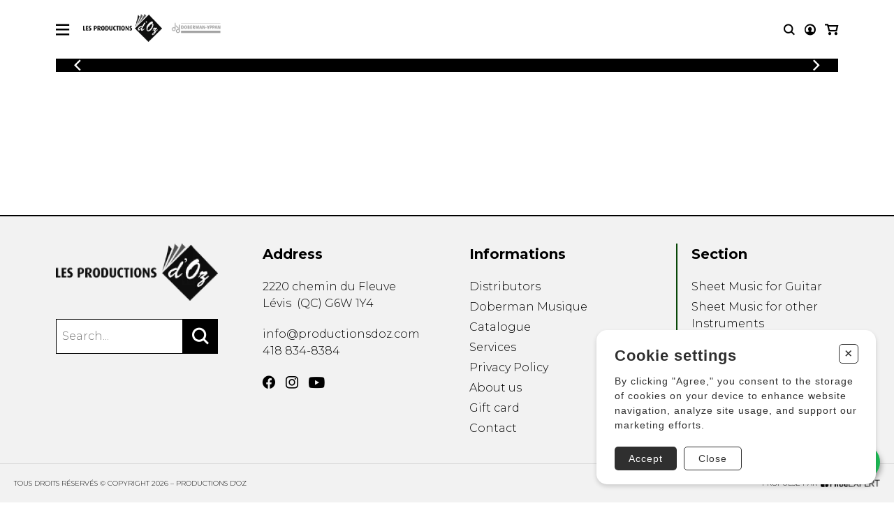

--- FILE ---
content_type: text/html; charset=utf-8
request_url: https://productionsdoz.com/en/nos-artistes/maufroy-laurence
body_size: 6059
content:
<!DOCTYPE HTML><html xmlns="http://www.w3.org/1999/xhtml" xml:lang="en" lang="en" dir="ltr" ><head><meta name='viewport' content='width=device-width, initial-scale=1, maximum-scale=5,viewport-fit=cover'><meta name='google' content='notranslate'><meta http-equiv="Content-Type" content="text/html; charset=utf-8" /><meta name="description" content="Back Fr Fr Fr Catalogue Services Music Typesetting Graphic Design Digital Print Services Conference Coaching Rights and Licenses e-Score Guide Works Statements Orchestral Rental Recording Licenses About us Our Entreprise Our Artists Ambassadors Distributors Sales and Shipping Policy Doberman Musique" /><meta name="keywords" content="music,guitar,and,guitars,sheet,other,for,quartet,saxophone,flute,horn,bass,chamber,orchestra,ensemble,our,works,catalogue,books,theory" /><title>Productions d'Oz </title><script> </script><script src="https://cdn.progexpert.com/js/jquery/jquery-3.7.1.min.js" ></script> <script async src='https://www.googletagmanager.com/gtag/js?id=G-23WNLPX1T5'></script> <script> try { window.dataLayer = window.dataLayer || []; function gtag(){dataLayer.push(arguments);} gtag('js', new Date()); gtag('config', 'G-23WNLPX1T5'); }catch(err) { console.log(err.message); } </script> <meta property="twitter:description" class="sw-seo twitter" content="" /><meta property="twitter:card" class="sw-seo twitter" content="summary" /><meta property="twitter:site" class="sw-seo twitter" content="Productions d'Oz" /><meta property="twitter:url" class="sw-seo twitter" content="https://productionsdoz.com/" /><meta property="twitter:title" class="sw-seo twitter" content="" /><meta property="twitter:image" class="sw-seo twitter" content="https://productionsdoz.com/css/img/logo.png" /><meta property="og:description" class="sw-seo og" content="" /><meta property="og:title" class="sw-seo og" content="" /><meta property="og:type" class="sw-seo og" content="business.business" /><meta property="og:url" class="sw-seo og" content="https://productionsdoz.com/" /><meta property="og:image" class="sw-seo og" content="https://productionsdoz.com/css/img/logo.png" /><meta property="og:site_name" class="sw-seo og" content="Productions d'Oz" /><meta property="business:contact_data:phone_number" class="sw-seo business" content="Sample Contact data: 4188348384" /><script src="//productionsdoz.com/js/min/js_sw-sw_script.min.js?1763557377" ></script><script src="//productionsdoz.com/js/min/js_sw-sw.min.js?1764173635" ></script><link rel='dns-prefetch' href='//cdn.progexpert.com/' /></head><body id='body' > <script src="//productionsdoz.com/js/min/js_sw-software.min.js?1750343148" ></script><script src="//productionsdoz.com/js/min/js_sw-cart.min.js?1720526507" ></script><script src="//productionsdoz.com/js/min/js_block-swiper.min.js?1742074663" ></script><link href="//productionsdoz.com/css/cms/global.min.css?1764361650" rel="stylesheet" /><link href="//productionsdoz.com/css/cart/cart.min.css?1764361392" rel="stylesheet" /><link href="https://cdn.progexpert.com/swiper/swiper-bundle.min.css" rel="stylesheet" /><link href="//productionsdoz.com/css/cms/login.min.css?1764361392" rel="stylesheet" /><script src="//cdn.progexpert.com/js/loadcss.js" ></script><div class="sw-header" data-section="header" > <div class='grid__wrapper--large header__outer reveal js-reveal'><div class='header__wrapper grid start-2 end-14 grid__column ai-center'><button class='header__btn-menu js-toggle-menu' title='Menu'><span class='icon icon-menu'></span></button><div class='js-start grid__column grid gap__20 header__logo--outer ai-center'><a href='//productionsdoz.com/Home'><img src='//productionsdoz.com/mod/file/BannerLogo/c4ca4238a0b923820dcc509a6f75849b.png?1730385091' class='header__logo header__logo--main' alt='Logo ' /></a><a href='https://dobermaneditions.com' data-tooltip='Transferred on '><img src='//productionsdoz.com/mod/file/BannerLogo/c81e728d9d4c2f636f067f89cc14862c.png?1744291122' class='header__logo header__logo--alt' alt='Logo ' /></a></div><div class='header__menu--wrapper'><div class='header__menu--mobile grid gap__20 ai-center'><button class='header__menu--back prev js-toggle-all-sub-menu' title='Back'><span class='icon-prev'>Back</span></button><ul class='header__lang mobile grid grid__column ai-center jc-start js-end'><li class=' header__lang--item grid grid__column ai-center ai-center'> <a class='js-lg-switch no-nav' title='Français'>Fr<span></span></a> <img src='//productionsdoz.com/css/img/flag-ca.jpg?1736365782' title='Drapeau du Canada' alt='Drapeau du Canada' /></li><li class='current header__lang--item grid grid__column ai-center ai-center'> <a class='js-lg-switch no-nav' title='Français'>Fr<span></span></a> <img src='//productionsdoz.com/css/img/flag-us.jpg?1736365779' title='Drapeau des États-Unis' alt='Drapeau des États-Unis' /></li><li class=' header__lang--item grid grid__column ai-center ai-center'> <a class='js-lg-switch no-nav' title='Français'>Fr<span></span></a> <img src='//productionsdoz.com/css/img/flag-un.jpg?1736365781' title='Drapeau de l'Union Européenne' alt='Drapeau de l'Union Européenne' /></li></ul><button class='header__menu--btn-menu js-toggle-menu' title='Close'><span class='icon icon-close'></span></button></div><div class='header__menu--outer grid ac-start ai-start'><ul class='header__menu grid'> <li class='header__menu--item'><a href='//productionsdoz.com/en/catalogue' class='header__menu--link grid js-toggle-sub-menu no-nav' data-menu='1'>Catalogue</a></li> <li class='header__menu--item'><a href='//productionsdoz.com/en/services' class='header__menu--link grid ' data-menu='2'>Services</a><ul class='header__content--list grid'> <li class='header__content--item'><a href='//productionsdoz.com/en/services/music-typesetting/' class='header__content--link'>Music Typesetting</a></li> <li class='header__content--item'><a href='//productionsdoz.com/en/services/graphic-design/' class='header__content--link'>Graphic Design</a></li> <li class='header__content--item'><a href='//productionsdoz.com/en/services/digital-print-services/' class='header__content--link'>Digital Print Services</a></li> <li class='header__content--item'><a href='Conference-en' class='header__content--link'>Conference</a></li> <li class='header__content--item'><a href='coaching' class='header__content--link'>Coaching</a></li> </ul></li> <li class='header__menu--item'><a href='//productionsdoz.com/en/rights-and-licenses' class='header__menu--link grid ' data-menu='3'>Rights and Licenses</a><ul class='header__content--list grid'> <li class='header__content--item'><a href='//productionsdoz.com/en/rights-and-licenses/pdf-usage-rights/' class='header__content--link'>e-Score Guide</a></li> <li class='header__content--item'><a href='//productionsdoz.com/en/rights-and-licenses/concert-statements/' class='header__content--link'>Works Statements</a></li> <li class='header__content--item'><a href='//productionsdoz.com/en/rights-and-licenses/orchestral-rental/' class='header__content--link'>Orchestral Rental</a></li> <li class='header__content--item'><a href='//productionsdoz.com/en/rights-and-licenses/recording-licenses/' class='header__content--link'>Recording Licenses</a></li> </ul></li> <li class='header__menu--item'><a href='//productionsdoz.com/en/about-us' class='header__menu--link grid ' data-menu='4'>About us</a><ul class='header__content--list grid'> <li class='header__content--item'><a href='//productionsdoz.com/en/about-us/our-entreprise/' class='header__content--link'>Our Entreprise</a></li> <li class='header__content--item'><a href='//productionsdoz.com/en/about-us/artists/' class='header__content--link'>Our Artists</a></li> <li class='header__content--item'><a href='//productionsdoz.com/en/about-us/ambassadors/' class='header__content--link'>Ambassadors</a></li> <li class='header__content--item'><a href='//productionsdoz.com/en/about-us/distributor/' class='header__content--link'>Distributors</a></li> <li class='header__content--item'><a href='//productionsdoz.com/en/about-us/shipping/' class='header__content--link'>Sales and Shipping Policy</a></li> <li class='header__content--item'><a href='//productionsdoz.com/en/about-us/doberman-musique/' class='header__content--link'>Doberman Musique</a></li> <li class='header__content--item'><a href='privacy' class='header__content--link'>Privacy Policy</a></li> <li class='header__content--item'><a href='//productionsdoz.com/en/about-us/faq/' class='header__content--link'>FAQ</a></li> </ul></li> <li class='header__menu--item'><a href='//productionsdoz.com/en/discovery' class='header__menu--link grid ' data-menu='5'>Discovery</a><ul class='header__content--list grid'> <li class='header__content--item'><a href='//productionsdoz.com/en/discovery/collections/' class='header__content--link'>D'OZ Collections</a></li> <li class='header__content--item'><a href='news' class='header__content--link'>News</a></li> <li class='header__content--item'><a href='//productionsdoz.com/en/discovery/new-music/' class='header__content--link'>New Music</a></li> </ul></li> <li class='header__menu--item'><a href='//productionsdoz.com/en/contact' class='header__menu--link grid ' data-menu='6'>Contact</a></li> </ul> <div class='header__menu--sub-menu' data-menu='1'> <div class='header__sub-menu--header'><p class='header__sub-menu--title txt__uppercase m-b-2'>Catalogue</p><div class='sw-text'><p class='header__category--text'>Explore our sheet music catalog, rich in original works and quality arrangements.</p></div><a class='header__btn m-t-1' href='//productionsdoz.com/en/catalogue/' title='Catalogue' aria-label='Catalogue'><span class='icon icon-arrow'></span></a></div> <div class='header__category gap__10 grid as-start'><div class='header__category--title gap__10 txt__uppercase'><a href='//productionsdoz.com/en/catalogue/sheet-music-for-guitar' title='Sheet Music for Guitar'>Sheet Music for Guitar</a><span class='icon-plus js-toggle-category header__category--btn' title='Show/Hide' aria-label='Show/Hide'></span></div><div class='header__category--list'><ul class='gap__5 grid ac-start'> <li><a href='//productionsdoz.com/en/catalogue/sheet-music-for-guitar/methods' class='header__category--link'>Methods</a></li> <li><a href='//productionsdoz.com/en/catalogue/sheet-music-for-guitar/solo-guitar' class='header__category--link'>Solo Guitar</a></li> <li><a href='//productionsdoz.com/en/catalogue/sheet-music-for-guitar/2-guitars' class='header__category--link'>2 Guitars</a></li> <li><a href='//productionsdoz.com/en/catalogue/sheet-music-for-guitar/3-guitars' class='header__category--link'>3 Guitars</a></li> <li><a href='//productionsdoz.com/en/catalogue/sheet-music-for-guitar/4-guitars' class='header__category--link'>4 Guitars</a></li> <li><a href='//productionsdoz.com/en/catalogue/sheet-music-for-guitar/5-guitars-and-more' class='header__category--link'>5 Guitars and More</a></li> <li><a href='//productionsdoz.com/en/catalogue/sheet-music-for-guitar/guitar-ensemble' class='header__category--link'>Guitar Ensemble</a></li> <li><a href='//productionsdoz.com/en/catalogue/sheet-music-for-guitar/guitar-orchestra' class='header__category--link'>Guitar Orchestra</a></li> <li><a href='//productionsdoz.com/en/catalogue/sheet-music-for-guitar/concertos' class='header__category--link'>Concertos</a></li> <li><a href='//productionsdoz.com/en/catalogue/sheet-music-for-guitar/guitar-and-other-instrument' class='header__category--link'>Guitar and other instrument</a></li> <li><a href='//productionsdoz.com/en/catalogue/sheet-music-for-guitar/chamber-music-with-guitar' class='header__category--link'>Chamber Music with Guitar</a></li> </ul></div></div> <div class='header__category gap__10 grid as-start'><div class='header__category--title gap__10 txt__uppercase'><a href='//productionsdoz.com/en/catalogue/sheet-music-for-other-instruments' title='Sheet Music for other Instruments'>Sheet Music for other Instruments</a><span class='icon-plus js-toggle-category header__category--btn' title='Show/Hide' aria-label='Show/Hide'></span></div><div class='header__category--list'><ul class='gap__5 grid ac-start'> <li><a href='//productionsdoz.com/en/catalogue/sheet-music-for-other-instruments/alto' class='header__category--link'>Alto</a></li> <li><a href='//productionsdoz.com/en/catalogue/sheet-music-for-other-instruments/bass' class='header__category--link'>Bass</a></li> <li><a href='//productionsdoz.com/en/catalogue/sheet-music-for-other-instruments/bassoon' class='header__category--link'>Bassoon</a></li> <li><a href='//productionsdoz.com/en/catalogue/sheet-music-for-other-instruments/cello' class='header__category--link'>Cello</a></li> <li><a href='//productionsdoz.com/en/catalogue/sheet-music-for-other-instruments/clarinet' class='header__category--link'>Clarinet</a></li> <li><a href='//productionsdoz.com/en/catalogue/sheet-music-for-other-instruments/electric-bass' class='header__category--link'>Electric Bass</a></li> <li><a href='//productionsdoz.com/en/catalogue/sheet-music-for-other-instruments/english-horn' class='header__category--link'>English Horn</a></li> <li><a href='//productionsdoz.com/en/catalogue/sheet-music-for-other-instruments/flute' class='header__category--link'>Flute</a></li> <li><a href='//productionsdoz.com/en/catalogue/sheet-music-for-other-instruments/french-horn' class='header__category--link'>French Horn</a></li> <li><a href='//productionsdoz.com/en/catalogue/sheet-music-for-other-instruments/harp' class='header__category--link'>Harp</a></li> <li><a href='//productionsdoz.com/en/catalogue/sheet-music-for-other-instruments/harpsichord' class='header__category--link'>Harpsichord</a></li> <li><a href='//productionsdoz.com/en/catalogue/sheet-music-for-other-instruments/lute' class='header__category--link'>Lute</a></li> <li><a href='//productionsdoz.com/en/catalogue/sheet-music-for-other-instruments/mandolin' class='header__category--link'>Mandolin</a></li> <li><a href='//productionsdoz.com/en/catalogue/sheet-music-for-other-instruments/oboe' class='header__category--link'>Oboe</a></li> <li><a href='//productionsdoz.com/en/catalogue/sheet-music-for-other-instruments/organ' class='header__category--link'>Organ</a></li> <li><a href='//productionsdoz.com/en/catalogue/sheet-music-for-other-instruments/percussion' class='header__category--link'>Percussion</a></li> <li><a href='//productionsdoz.com/en/catalogue/sheet-music-for-other-instruments/piano' class='header__category--link'>Piano</a></li> <li><a href='//productionsdoz.com/en/catalogue/sheet-music-for-other-instruments/saxophone' class='header__category--link'>Saxophone</a></li> <li><a href='//productionsdoz.com/en/catalogue/sheet-music-for-other-instruments/trombone' class='header__category--link'>Trombone</a></li> <li><a href='//productionsdoz.com/en/catalogue/sheet-music-for-other-instruments/trumpet' class='header__category--link'>Trumpet</a></li> <li><a href='//productionsdoz.com/en/catalogue/sheet-music-for-other-instruments/tuba' class='header__category--link'>Tuba</a></li> <li><a href='//productionsdoz.com/en/catalogue/sheet-music-for-other-instruments/ukulele' class='header__category--link'>Ukulele</a></li> <li><a href='//productionsdoz.com/en/catalogue/sheet-music-for-other-instruments/violin' class='header__category--link'>Violin</a></li> <li><a href='//productionsdoz.com/en/catalogue/sheet-music-for-other-instruments/voice' class='header__category--link'>Voice</a></li> </ul></div></div> <div class='header__category gap__10 grid as-start'><div class='header__category--title gap__10 txt__uppercase'><a href='//productionsdoz.com/en/catalogue/sheet-music-for-ensemble' title='Sheet Music for Ensemble'>Sheet Music for Ensemble</a><span class='icon-plus js-toggle-category header__category--btn' title='Show/Hide' aria-label='Show/Hide'></span></div><div class='header__category--list'><ul class='gap__5 grid ac-start'> <li><a href='//productionsdoz.com/en/catalogue/sheet-music-for-ensemble/chamber-music' class='header__category--link'>Chamber music</a></li> <li><a href='//productionsdoz.com/en/catalogue/sheet-music-for-ensemble/choir' class='header__category--link'>Choir</a></li> <li><a href='//productionsdoz.com/en/catalogue/sheet-music-for-ensemble/concerto' class='header__category--link'>Concerto</a></li> <li><a href='//productionsdoz.com/en/catalogue/sheet-music-for-ensemble/flute-quartet' class='header__category--link'>Flute quartet</a></li> <li><a href='//productionsdoz.com/en/catalogue/sheet-music-for-ensemble/orchestra' class='header__category--link'>Orchestra</a></li> <li><a href='//productionsdoz.com/en/catalogue/sheet-music-for-ensemble/saxophone-quartet' class='header__category--link'>Saxophone quartet</a></li> </ul></div></div> <div class='header__category gap__10 grid as-start'><div class='header__category--title gap__10 txt__uppercase'><a href='//productionsdoz.com/en/catalogue/other-products' title='Other Products'>Other Products</a><span class='icon-plus js-toggle-category header__category--btn' title='Show/Hide' aria-label='Show/Hide'></span></div><div class='header__category--list'><ul class='gap__5 grid ac-start'> <li><a href='//productionsdoz.com/en/catalogue/other-products/cds-and-dvds' class='header__category--link'>CDs and DVDs</a></li> <li><a href='//productionsdoz.com/en/catalogue/other-products/knobloch-strings' class='header__category--link'>Knobloch Strings</a></li> <li><a href='//productionsdoz.com/en/catalogue/other-products/merchandise' class='header__category--link'>Merchandise</a></li> <li><a href='//productionsdoz.com/en/catalogue/other-products/music-theory-and-books' class='header__category--link'>Music Theory and Books</a></li> </ul></div></div> </div> </div></div><div class='header__menu--overlay js-toggle-menu'></div><div class='header__tools grid grid__column gap__20 ai-center'><a href='javascript:' data-toggle='header__search--toggle' data-target='body' class='icon-search js-focus-search' title='Research' aria-label='Research'></a><a href='javascript:' class='header__cart' title='My cart' aria-label='My cart' data-click='click-213849658069611ab4d4cb66.37642049'><span class='icon icon-cart'></span></a><div class='header__relative'><a href='javascript:' class='header__account--link js-toggle-account' title='My account' aria-label='My account'><span class='icon icon-account'></span></a><ul class='header__account grid'> <li><a href='//productionsdoz.com/en/login' title='Login' aria-label='Login'>Login</a></li> <li><a href='//productionsdoz.com/en/register' title='Register' aria-label='Register'>Register</a></li> </ul></div><ul class='header__lang grid grid__column ai-center jc-start as-start'><li class=' header__lang--item grid grid__column ai-center ai-center'> <a class='js-lg-switch no-nav' title='Français'>Fr<span></span></a> <img src='//productionsdoz.com/css/img/flag-ca.jpg?1736365782' title='Drapeau du Canada' alt='Drapeau du Canada' /></li><li class='current header__lang--item grid grid__column ai-center ai-center'> <a class='js-lg-switch no-nav' title='Français'>Fr<span></span></a> <img src='//productionsdoz.com/css/img/flag-us.jpg?1736365779' title='Drapeau des États-Unis' alt='Drapeau des États-Unis' /></li><li class=' header__lang--item grid grid__column ai-center ai-center'> <a class='js-lg-switch no-nav' title='Français'>Fr<span></span></a> <img src='//productionsdoz.com/css/img/flag-un.jpg?1736365781' title='Drapeau de l'Union Européenne' alt='Drapeau de l'Union Européenne' /></li></ul></div></div><div class='header__banner start-1 start-md-2 end-15 end-md-14'><div class='header__banner--inner grid ai-center p-x-2'><button class='js-swiper-prev header__banner--arrow icon-prev index__20' title='Previous' aria-label='Previous'></button><div class='swiper-container js-swiper index__10 m-x-1' id='swiper-banner'><div class='swiper-wrapper ai-center'><div class='start-2 end-12 grid start-md-1 end-md-13 swiper-slide banner__content'><div class='sw-text as-center'></div></div><div class='start-2 end-12 grid start-md-1 end-md-13 swiper-slide banner__content'><div class='sw-text as-center'></div></div></div></div><button class='js-swiper-next header__banner--arrow icon-next index__20' title='Next' aria-label='Previous'></button></div></div> <div class='header__sub-menu grid gap__50 as-start start-2 end-14' data-menu='1'> <div><p class='header__sub-menu--title txt__uppercase m-b-2'>Catalogue</p><div class='sw-text'><p class='header__category--text'>Explore our sheet music catalog, rich in original works and quality arrangements.</p></div><a class='header__btn m-t-1' href='//productionsdoz.com/en/catalogue/' title='Catalogue' aria-label='Catalogue'><span class='icon icon-arrow'></span></a></div> <div class='header__category gap__10 grid as-start'><div class='header__category--title gap__10 txt__uppercase'><a href='//productionsdoz.com/en/catalogue/sheet-music-for-guitar' title='Sheet Music for Guitar'>Sheet Music for Guitar</a><span class='icon-plus js-toggle-category header__category--btn' title='Show/Hide' aria-label='Show/Hide'></span></div><div class='header__category--list'><ul class='gap__5 grid ac-start'> <li><a href='//productionsdoz.com/en/catalogue/sheet-music-for-guitar/methods' class='header__category--link'>Methods</a></li> <li><a href='//productionsdoz.com/en/catalogue/sheet-music-for-guitar/solo-guitar' class='header__category--link'>Solo Guitar</a></li> <li><a href='//productionsdoz.com/en/catalogue/sheet-music-for-guitar/2-guitars' class='header__category--link'>2 Guitars</a></li> <li><a href='//productionsdoz.com/en/catalogue/sheet-music-for-guitar/3-guitars' class='header__category--link'>3 Guitars</a></li> <li><a href='//productionsdoz.com/en/catalogue/sheet-music-for-guitar/4-guitars' class='header__category--link'>4 Guitars</a></li> <li><a href='//productionsdoz.com/en/catalogue/sheet-music-for-guitar/5-guitars-and-more' class='header__category--link'>5 Guitars and More</a></li> <li><a href='//productionsdoz.com/en/catalogue/sheet-music-for-guitar/guitar-ensemble' class='header__category--link'>Guitar Ensemble</a></li> <li><a href='//productionsdoz.com/en/catalogue/sheet-music-for-guitar/guitar-orchestra' class='header__category--link'>Guitar Orchestra</a></li> <li><a href='//productionsdoz.com/en/catalogue/sheet-music-for-guitar/concertos' class='header__category--link'>Concertos</a></li> <li><a href='//productionsdoz.com/en/catalogue/sheet-music-for-guitar/guitar-and-other-instrument' class='header__category--link'>Guitar and other instrument</a></li> <li><a href='//productionsdoz.com/en/catalogue/sheet-music-for-guitar/chamber-music-with-guitar' class='header__category--link'>Chamber Music with Guitar</a></li> </ul></div></div> <div class='header__category gap__10 grid as-start'><div class='header__category--title gap__10 txt__uppercase'><a href='//productionsdoz.com/en/catalogue/sheet-music-for-other-instruments' title='Sheet Music for other Instruments'>Sheet Music for other Instruments</a><span class='icon-plus js-toggle-category header__category--btn' title='Show/Hide' aria-label='Show/Hide'></span></div><div class='header__category--list'><ul class='gap__5 grid ac-start'> <li><a href='//productionsdoz.com/en/catalogue/sheet-music-for-other-instruments/alto' class='header__category--link'>Alto</a></li> <li><a href='//productionsdoz.com/en/catalogue/sheet-music-for-other-instruments/bass' class='header__category--link'>Bass</a></li> <li><a href='//productionsdoz.com/en/catalogue/sheet-music-for-other-instruments/bassoon' class='header__category--link'>Bassoon</a></li> <li><a href='//productionsdoz.com/en/catalogue/sheet-music-for-other-instruments/cello' class='header__category--link'>Cello</a></li> <li><a href='//productionsdoz.com/en/catalogue/sheet-music-for-other-instruments/clarinet' class='header__category--link'>Clarinet</a></li> <li><a href='//productionsdoz.com/en/catalogue/sheet-music-for-other-instruments/electric-bass' class='header__category--link'>Electric Bass</a></li> <li><a href='//productionsdoz.com/en/catalogue/sheet-music-for-other-instruments/english-horn' class='header__category--link'>English Horn</a></li> <li><a href='//productionsdoz.com/en/catalogue/sheet-music-for-other-instruments/flute' class='header__category--link'>Flute</a></li> <li><a href='//productionsdoz.com/en/catalogue/sheet-music-for-other-instruments/french-horn' class='header__category--link'>French Horn</a></li> <li><a href='//productionsdoz.com/en/catalogue/sheet-music-for-other-instruments/harp' class='header__category--link'>Harp</a></li> <li><a href='//productionsdoz.com/en/catalogue/sheet-music-for-other-instruments/harpsichord' class='header__category--link'>Harpsichord</a></li> <li><a href='//productionsdoz.com/en/catalogue/sheet-music-for-other-instruments/lute' class='header__category--link'>Lute</a></li> <li><a href='//productionsdoz.com/en/catalogue/sheet-music-for-other-instruments/mandolin' class='header__category--link'>Mandolin</a></li> <li><a href='//productionsdoz.com/en/catalogue/sheet-music-for-other-instruments/oboe' class='header__category--link'>Oboe</a></li> <li><a href='//productionsdoz.com/en/catalogue/sheet-music-for-other-instruments/organ' class='header__category--link'>Organ</a></li> <li><a href='//productionsdoz.com/en/catalogue/sheet-music-for-other-instruments/percussion' class='header__category--link'>Percussion</a></li> <li><a href='//productionsdoz.com/en/catalogue/sheet-music-for-other-instruments/piano' class='header__category--link'>Piano</a></li> <li><a href='//productionsdoz.com/en/catalogue/sheet-music-for-other-instruments/saxophone' class='header__category--link'>Saxophone</a></li> <li><a href='//productionsdoz.com/en/catalogue/sheet-music-for-other-instruments/trombone' class='header__category--link'>Trombone</a></li> <li><a href='//productionsdoz.com/en/catalogue/sheet-music-for-other-instruments/trumpet' class='header__category--link'>Trumpet</a></li> <li><a href='//productionsdoz.com/en/catalogue/sheet-music-for-other-instruments/tuba' class='header__category--link'>Tuba</a></li> <li><a href='//productionsdoz.com/en/catalogue/sheet-music-for-other-instruments/ukulele' class='header__category--link'>Ukulele</a></li> <li><a href='//productionsdoz.com/en/catalogue/sheet-music-for-other-instruments/violin' class='header__category--link'>Violin</a></li> <li><a href='//productionsdoz.com/en/catalogue/sheet-music-for-other-instruments/voice' class='header__category--link'>Voice</a></li> </ul></div></div> <div class='header__category gap__10 grid as-start'><div class='header__category--title gap__10 txt__uppercase'><a href='//productionsdoz.com/en/catalogue/sheet-music-for-ensemble' title='Sheet Music for Ensemble'>Sheet Music for Ensemble</a><span class='icon-plus js-toggle-category header__category--btn' title='Show/Hide' aria-label='Show/Hide'></span></div><div class='header__category--list'><ul class='gap__5 grid ac-start'> <li><a href='//productionsdoz.com/en/catalogue/sheet-music-for-ensemble/chamber-music' class='header__category--link'>Chamber music</a></li> <li><a href='//productionsdoz.com/en/catalogue/sheet-music-for-ensemble/choir' class='header__category--link'>Choir</a></li> <li><a href='//productionsdoz.com/en/catalogue/sheet-music-for-ensemble/concerto' class='header__category--link'>Concerto</a></li> <li><a href='//productionsdoz.com/en/catalogue/sheet-music-for-ensemble/flute-quartet' class='header__category--link'>Flute quartet</a></li> <li><a href='//productionsdoz.com/en/catalogue/sheet-music-for-ensemble/orchestra' class='header__category--link'>Orchestra</a></li> <li><a href='//productionsdoz.com/en/catalogue/sheet-music-for-ensemble/saxophone-quartet' class='header__category--link'>Saxophone quartet</a></li> </ul></div></div> <div class='header__category gap__10 grid as-start'><div class='header__category--title gap__10 txt__uppercase'><a href='//productionsdoz.com/en/catalogue/other-products' title='Other Products'>Other Products</a><span class='icon-plus js-toggle-category header__category--btn' title='Show/Hide' aria-label='Show/Hide'></span></div><div class='header__category--list'><ul class='gap__5 grid ac-start'> <li><a href='//productionsdoz.com/en/catalogue/other-products/cds-and-dvds' class='header__category--link'>CDs and DVDs</a></li> <li><a href='//productionsdoz.com/en/catalogue/other-products/knobloch-strings' class='header__category--link'>Knobloch Strings</a></li> <li><a href='//productionsdoz.com/en/catalogue/other-products/merchandise' class='header__category--link'>Merchandise</a></li> <li><a href='//productionsdoz.com/en/catalogue/other-products/music-theory-and-books' class='header__category--link'>Music Theory and Books</a></li> </ul></div></div> </div> <div class='header__search p-y-1 p-xs-x-1 grid__wrapper--large ac-start index__30'><div class='start-2 start-xs-1 end-14 end-xs-15 grid m-b-3'><button class='icon-close js-end header__search--close' data-toggle='header__search--toggle' data-target='body' title='Close' aria-label='Close'></button></div><form class='header__search--form js-sw-submit grid ai-end start-2 start-xl-5 end-14 end-xl-11 gap__20' method='GET' action='//productionsdoz.com/en/catalogue/'><div class="input__wrapper grid input__type--search"><input type='search' name='search' placeholder='What are you looking for?' class='js-sw-submit-child required header__search--input input__input' data-keypress='keypress-193042423469611ab4d4cf98.30557647' id='search' /></div><button class='btn bg header__search--submit js-end' title='Search'>Search</button></form><div class='header__search--resultOuter start-2 start-xl-5 end-14 end-xl-11'></div></div></div></div><div id="nos-artistes" data-section="PageContent" class="sw-content" ></div><div class="sw-footer" data-section="footer" > <div class='footer js-reveal reveal child-reveal'><div class='footer__content grid__wrapper--small p-y-3'><div class='footer__block child-reveal span-12 span-md-3'><a href='//productionsdoz.com/en/' class='footer__logo--link' title='Productions d'Oz'><img src='//productionsdoz.com/mod/file/BannerLogo/c4ca4238a0b923820dcc509a6f75849b.png?1730385091' class='footer__logo--img' title='Productions d'Oz' alt='Logo Productions d'Oz' /></a> <form id='footer-search-form' class='footer__form m-t-2 grid js-sw-submit' method='GET' action='//productionsdoz.com/en/catalogue/'><div class="input__wrapper grid input__type--text"><input type='text' name='search' placeholder='Search...' class='footer__form--input js-sw-submit-child input__input' id='search' /></div><button class='footer__form--btn icon-search grid pi-center' title='Search' aria-label='Search'></button></form> </div> <div class='footer__block child-reveal span-12 span-md-3'> <div><p class='m-b-1 footer__block--title'>Address</p><p>2220 chemin du Fleuve</p><p> <span>Lévis&nbsp;</span> <span>(<span>QC</span>)</span> <span>G6W 1Y4</span> </p><p class='m-t-1'><a href='mailto:info@productionsdoz.com'>info@productionsdoz.com</a></p></div> <p><a href='tel:4188348384'>418 834-8384</a></p> <ul class='footer__social child-reveal jc-start grid ai-center m-t-1'> <li class='footer__social--link '><a href='https://www.facebook.com/p/Les-Productions-dOZ-100063585426704/?locale=fr_CA' target='_blank' title='Facebook' aria-label='Facebook' class='icon-facebook footer__social--link'></a></li> <li class='footer__social--link '><a href='https://www.instagram.com/productionsdoz/' target='_blank' title='Instagram' aria-label='Instagram' class='icon-instagram footer__social--link'></a></li> <li class='footer__social--link '><a href='https://www.youtube.com/@productionsdoz' target='_blank' title='YouTube' aria-label='YouTube' class='icon-youtube footer__social--link'></a></li> </ul></div> <div class='footer__block child-reveal span-12 span-md-3'><p class='m-b-1 footer__block--title'>Informations</p><ul class='footer__menu child-reveal grid'> <li class='footer__menu--item'><a href='//productionsdoz.com/en/distributor' title='Distributors'>Distributors</a></li> <li class='footer__menu--item'><a href='//productionsdoz.com/en/doberman-musique' title='Doberman Musique'>Doberman Musique</a></li> <li class='footer__menu--item'><a href='//productionsdoz.com/en/catalogue' title='Catalogue'>Catalogue</a></li> <li class='footer__menu--item'><a href='//productionsdoz.com/en/services' title='Services'>Services</a></li> <li class='footer__menu--item'><a href='privacy' title='Privacy Policy'>Privacy Policy</a></li> <li class='footer__menu--item'><a href='//productionsdoz.com/en/about-us' title='About us'>About us</a></li> <li class='footer__menu--item'><a href='//productionsdoz.com/en/gift-card' title='Gift card'>Gift card</a></li> <li class='footer__menu--item'><a href='//productionsdoz.com/en/contact' title='Contact'>Contact</a></li> </ul></div> <div class='footer__block child-reveal span-12 span-md-3 footer__block--border p-md-l-1'><p class='m-b-1 footer__block--title'>Section</p><ul class='footer__menu child-reveal grid'> <li><a href='//productionsdoz.com/en/catalogue/sheet-music-for-guitar' title='Sheet Music for Guitar'>Sheet Music for Guitar</a></li> <li><a href='//productionsdoz.com/en/catalogue/sheet-music-for-other-instruments' title='Sheet Music for other Instruments'>Sheet Music for other Instruments</a></li> <li><a href='//productionsdoz.com/en/catalogue/sheet-music-for-ensemble' title='Sheet Music for Ensemble'>Sheet Music for Ensemble</a></li> <li><a href='//productionsdoz.com/en/catalogue/other-products' title='Other Products'>Other Products</a></li> </ul></div> </div><div class='footer__copyright grid ai-center p-1 child-reveal'><p class='footer__copyright--text'>Tous droits réservés © Copyright 2026 – Productions d'Oz</p><p class='footer__copyright--progexpert jc-start js-md-end grid ai-center'><span>Propulsé par</span><a href='#' class='progexpert-link'><img src='//productionsdoz.com/css/img/logo-progexpert.png?1718210743' class='footer__copyright--logo' alt='Logo de Progexpert' title='Progexpert' /></a></p></div></div></div><div class="spotify grid gap__20 jc-end ji-end ai-end" ><div class="spotify__player" ><iframe class="spotify__iframe" src="https://open.spotify.com/embed/playlist/6kp4w7t26PXvEiC6u2Tphv?si=4a36170f26d84dce?utm_source=generator" frameborder="0" allowtransparency="true" allow="encrypted-media"></iframe></div><button class="spotify__btn icon-spotify" data-toggle="spotify__toggle" data-target=".spotify" ></button></div><script src="//productionsdoz.com/js/min/js-common.min.js?1744745986" ></script><script src="https://cdn.progexpert.com/js/jquery/ui-1.13.2/jquery-ui.min.js" ></script><script src="https://cdn.progexpert.com/js/lib/jquery.md5.js" ></script><script > var request = {"lg":"en","p":"nos-artistes","params":"maufroy-laurence","ot":"s","param1":"maufroy-laurence"}; request.module = request.module || {}; var _LG = 'en_US'; var _DEFAUT_LG = 'en_US'; var _SITE_URL = '//productionsdoz.com/'; var _SITE_LG = '//productionsdoz.com/en/'; var _PROJECT_NAME = 'oz_2024'; var _DISPATCH_URL = '//productionsdoz.com/mod/act_p/DispatchAct.php'; var _SRC_URL = 'https://cdn.progexpert.com/'; var _CONNECTED= 'NO'; var _SRC_URL_TINY = '//cdn.progexpert.com/'; var _SITE_URL_NO_S = '//productionsdoz.com/'; var session_id = 'o2fuq5kocg7ms0tl716hnmvvh7'; var _BASE_DIR = '/home/productionsdoz/public_html/inc/../'; var _LANG = 'en'; var _SERVER_DATE = '1767971508'; var _isMobile = '0'; var isChrome = navigator.userAgent.includes("Chrome") && navigator.vendor.includes("Google Inc"); var traduction = {}; traduction['confirm'] = 'Confirmer'; traduction['supp_pic'] = 'del_picture'; traduction['recherche'] = 'Research'; traduction['attention'] = 'Warning'; var request = {"lg":"en","p":"nos-artistes","params":"maufroy-laurence","ot":"s","param1":"maufroy-laurence"}; request.module = request.module || {}; var swCall = {"click-213849658069611ab4d4cb66.37642049":{"path":"Cart","module":{"CartContent":"CartContent"}},"keypress-193042423469611ab4d4cf98.30557647":{"path":"Content","a":"ProductAutoComplete"}}; $(document).ready(function() { if(typeof(statmemesave) !== 'undefined' && _CONNECTED =='YES'){statmemesave();}sw({path: 'CookieWarning', module: {CookieWarning: 'CookieWarning'}}); moduleReturn['CookieWarning'] = function(include,value,data) { $('body').append(value); }; }); traduction['pending_query'] = 'Processing... Please wait.';traduction['validate_form'] = 'Please fill out the required fields.';traduction['query_error'] = 'An error occured while processing your request.'; </script><script class="sw-seo schema website" type="application/ld+json">{"@context":"http:\/\/schema.org","url":"https:\/\/productionsdoz.com\/","logo":"https:\/\/productionsdoz.com\/css\/img\/logo.png","@type":"Organization","name":"Productions d'Oz","description":null,"image":"https:\/\/productionsdoz.com\/css\/img\/logo.png","email":"info@productionsdoz.com","telephone":"4188348384","location":[{"@type":"LocalBusiness","contactPoint":[{"@type":"ContactPoint","areaServed":"CA","availableLanguage":"French","email":"info@productionsdoz.com","contactType":"customer support","name":"phone","image":"https:\/\/productionsdoz.com\/css\/img\/logo.png","telephone":"4188348384"}],"sameAs":["https:\/\/www.facebook.com\/p\/Les-Productions-dOZ-100063585426704\/?locale=fr_CA","https:\/\/www.instagram.com\/productionsdoz\/","https:\/\/www.youtube.com\/@productionsdoz"],"description":null,"name":"Productions d'Oz","image":"https:\/\/productionsdoz.com\/css\/img\/logo.png","telephone":"4188348384","address":{"@type":"PostalAddress","streetAddress":"2220 chemin du Fleuve","addressLocality":"L\u00e9vis&nbsp;","addressRegion":"QC","postalCode":"G6W 1Y4","addressCountry":"Canada"}}]}</script></body></html>

--- FILE ---
content_type: text/html; charset=utf-8
request_url: https://productionsdoz.com/mod/act_p/DispatchAct.php
body_size: 534
content:
{"module":{"CookieWarning":"CookieWarning"},"section":{"CookieWarning":"<div   class=\"cookie cookie__position--right cookie__theme--light\" style=\"--bg-color: #FFF; --txt-color: #2f2f2f;\" ><p  class=\"cookie__title\" >Cookie settings<\/p><button  class=\"cookie__btn--close js-close-cookie\" ><span   >+<\/span><\/button><p  class=\"cookie__text\" ><span   >By clicking \"Agree,\" you consent to the storage of cookies on your device to enhance website navigation, analyze site usage, and support our marketing efforts.<\/span> <\/p><div   class=\"cookie__controls\" ><button  class=\"cookie__btn js-close-cookie js-set-cookie cookie__btn--bg\" >Accept<\/button><button  class=\"cookie__btn js-close-cookie cookie__btn--border\" >Close<\/button><\/div><\/div>"},"filter":{"lg":"en","p":"nos-artistes","params":"maufroy-laurence","ot":"s","param1":"maufroy-laurence","userAgent":"Mozilla\/5.0 (Macintosh; Intel Mac OS X 10_15_7) AppleWebKit\/537.36 (KHTML, like Gecko) Chrome\/131.0.0.0 Safari\/537.36; ClaudeBot\/1.0; +claudebot@anthropic.com)","sw_admin":"false"},"script":["js\/min\/js-cookie-warning.min.js?1764173636"],"css":["<link href=\"\/\/productionsdoz.com\/css\/cookie-warning.min.css?1764361392\"  rel=\"stylesheet\"   \/>"]}

--- FILE ---
content_type: text/css
request_url: https://productionsdoz.com/css/cms/global.min.css?1764361650
body_size: 15230
content:
@import"https://fonts.googleapis.com/css?family=Montserrat:300,400,500,700,900";#tabsContain .sw-shortcut-wrapper .sw-shortcut-btn{height:50px;width:50px;border-radius:0;border-left:1px solid #031902;top:0;left:-53px}#tabsContain .sw-shortcut-wrapper .sw-shortcut-btn span{margin-left:9.5px}.sw-context-menu{position:absolute;z-index:10000;background:#0f1013}.sw-context-menu ul li{position:relative}.sw-context-menu ul li.shortcut-title{text-transform:uppercase;background:#084707;font-weight:bold;font-size:18px;color:#fff;padding:8px 15px}.sw-context-menu ul li a{white-space:pre}.sw-context-menu ul li a.origin-link{width:24px;height:24px;background:#084707;position:absolute;z-index:4;display:block;top:50%;left:0;text-align:left;-webkit-transform:translate(0, -50%);-ms-transform:translate(0, -50%);transform:translate(0, -50%);transition:transform 250ms ease,background 250ms ease}.sw-context-menu ul li a.origin-link:hover{background:#0d750c}.sw-context-menu ul li a.origin-link span{margin:6px 0 0 7.5px;display:block;text-indent:-9999px;background:url(//cdn.progexpert.com/img/sprite-sw.png) no-repeat;width:9px;height:12px;background-position:0px -42px}.sw-context-menu ul li a.admin-link{position:relative;z-index:5;display:block;padding:6px 10px;color:#fff;font-size:16px;background:#0f1013;transition:background 250ms ease;border-bottom:1px solid #262830}.sw-context-menu ul li:hover a.origin-link{-webkit-transform:translate(-100%, -50%);-ms-transform:translate(-100%, -50%);transform:translate(-100%, -50%)}.sw-context-menu ul li:hover a.admin-link{background:#262830}.sw-context-menu ul li:last-of-type a{border-bottom:none}.sw-shortcut-wrapper{position:fixed;width:275px;height:100%;top:0;right:0;background:#181b1e;border-left:3px solid #084707;z-index:9550;letter-spacing:1px;transition:transform 250ms ease,border 250ms ease;-webkit-transform:translate(275px, 0);-ms-transform:translate(275px, 0);transform:translate(275px, 0);font-family:"Assistant",sans-serif}.sw-shortcut-wrapper .sw-shortcut-btn{position:fixed;z-index:9975;width:60px;height:45px;text-indent:-9999px;left:-63px;top:10px;background:#084707;-webkit-border-top-left-radius:30px;-webkit-border-bottom-left-radius:30px;-moz-border-radius-topleft:30px;-moz-border-radius-bottomleft:30px;border-top-left-radius:30px;border-bottom-left-radius:30px;transition:transform 250ms ease;border:none;padding:0}.sw-shortcut-wrapper .sw-shortcut-btn span{margin-left:16.5px;display:block;background:url(//cdn.progexpert.com/img/sprite-sw.png) no-repeat;width:33px;height:25px;background-position:-30px -82px}@media screen and (min-width: 1025pxpx){.sw-shortcut-wrapper:hover,.sw-shortcut-wrapper.show-shortcut{-webkit-transform:translate(0, 0);-ms-transform:translate(0, 0);transform:translate(0, 0);border-color:#181b1e}}@media screen and (max-width: 1024pxpx){.sw-shortcut-wrapper.show-shortcut{-webkit-transform:translate(0, 0);-ms-transform:translate(0, 0);transform:translate(0, 0);border-color:#181b1e}}.sw-shortcut-wrapper .sw-shortcut-content{width:100%}.sw-shortcut-wrapper .sw-shortcut-content h2{padding:15px 0 20px 20px;margin:0;text-transform:uppercase;font-size:24px;color:#fff;font-weight:bold;display:inline-block;vertical-align:middle;font-family:"Assistant",sans-serif}.sw-shortcut-wrapper .sw-shortcut-content p{padding:20px;text-align:center;margin:0;color:#fff;font-weight:bold;font-size:18px;font-family:"Assistant",sans-serif}.sw-shortcut-wrapper .sw-shortcut-content li{position:relative;display:block;width:100%;margin-bottom:5px}.sw-shortcut-wrapper .sw-shortcut-content li.shortcut-title{background:#0f1013;padding:15px 20px;width:calc(100% - 40px);font-size:20px;text-transform:uppercase;color:#fff;font-weight:bold}.sw-shortcut-wrapper .sw-shortcut-content li.sw-separator{width:calc(100% - 40px);height:1px;margin:25px auto}.sw-shortcut-wrapper .sw-shortcut-content li a[data-origin]{position:relative;z-index:5;display:inline-block;vertical-align:middle;box-sizing:border-box;padding:15px 20px;width:100%;overflow-x:hidden;text-overflow:ellipsis;color:#fff;white-space:nowrap;font-size:16px;background:#084707;transition:width 200ms ease}.sw-shortcut-wrapper .sw-shortcut-content li a.origin-link{width:24px;height:24px;background:#053005;position:absolute;z-index:4;display:block;top:50%;left:0;text-align:left;-webkit-transform:translate(0, -50%);-ms-transform:translate(0, -50%);transform:translate(0, -50%);transition:transform 200ms ease,background 200ms ease;overflow:hidden}.sw-shortcut-wrapper .sw-shortcut-content li a.origin-link:hover{background:#084707}.sw-shortcut-wrapper .sw-shortcut-content li a.origin-link span{margin:6px 0 0 7.5px;display:block;text-indent:-9999px;background:url(//cdn.progexpert.com/img/sprite-sw.png) no-repeat;width:9px;height:12px;background-position:0px -42px}.sw-shortcut-wrapper .sw-shortcut-content li button{height:100%;width:50px;text-indent:-9999px;background:rgba(0,0,0,.2);position:absolute;top:0;right:0;border:none;-webkit-transform:translate(50px, 0);-ms-transform:translate(50px, 0);transform:translate(50px, 0);transition:transform 200ms ease}.sw-shortcut-wrapper .sw-shortcut-content li button:before,.sw-shortcut-wrapper .sw-shortcut-content li button:after{content:"";width:24px;height:5px;background:#fff;position:absolute;right:13px;top:22px}.sw-shortcut-wrapper .sw-shortcut-content li button:before{-webkit-transform:rotate(45deg);-ms-transform:rotate(45deg);transform:rotate(45deg)}.sw-shortcut-wrapper .sw-shortcut-content li button:after{-webkit-transform:rotate(-45deg);-ms-transform:rotate(-45deg);transform:rotate(-45deg)}.sw-shortcut-wrapper .sw-shortcut-content li:hover a.origin-link{-webkit-transform:translate(-100%, -50%);-ms-transform:translate(-100%, -50%);transform:translate(-100%, -50%)}.sw-shortcut-wrapper .sw-shortcut-content li:hover a[data-origin]{width:calc(100% - 50px)}.sw-shortcut-wrapper .sw-shortcut-content li:hover button{-webkit-transform:translate(0, 0);-ms-transform:translate(0, 0);transform:translate(0, 0)}@media screen and (max-width: 768px){.sw-shortcut-wrapper .sw-shortcut-content li a[data-origin]{width:calc(100% - 50px);padding:10px 20px}.sw-shortcut-wrapper .sw-shortcut-content li button{display:inline-block;vertical-align:middle;position:static;-webkit-transform:translate(0, 0);-ms-transform:translate(0, 0);transform:translate(0, 0);background:#031902;height:43px}.sw-shortcut-wrapper .sw-shortcut-content li button:before,.sw-shortcut-wrapper .sw-shortcut-content li button:after{width:17px;height:4px;top:20px;right:15px}}.icon-book:before{content:""}.icon-facebook:before{content:""}.icon-instagram:before{content:""}.icon-youtube:before{content:""}.icon-ok:before{content:""}.icon-search:before{content:""}.icon-account:before{content:""}.icon-prev:before{content:""}.icon-next:before{content:""}.icon-menu:before{content:""}.icon-cart:before{content:""}.icon-arrow:before{content:""}.icon-close:before{content:""}.icon-up:before{content:""}.icon-down:before{content:""}.icon-sound:before{content:""}.icon-book-1:before{content:""}.icon-favorite:before{content:""}.icon-heart-1:before{content:""}.icon-plus:before{content:""}.icon-minus:before{content:""}.icon-video:before{content:""}.icon-merch:before{content:""}.icon-cd:before{content:""}.icon-pdf:before{content:""}.icon-download:before{content:""}.icon-spotify:before{content:""}.message-box{display:grid;grid-gap:10px;padding:15px 0;pointer-events:none;width:calc(100% - 40px);left:20px;position:fixed;z-index:9900;bottom:0;color:#fff}.message-box .message-icon{display:grid;place-items:center;position:relative;border-radius:50%;width:clamp(30px,3vw,40px);height:clamp(30px,3vw,40px);box-sizing:border-box;border:clamp(2px,.167vw,3px) solid #fff;transition:opacity 250ms ease 80ms,transform 250ms ease 80ms}.message-box .message-icon:after,.message-box .message-icon:before{content:""}.message-box li{cursor:pointer;border-radius:4px;align-items:center;grid-gap:clamp(10px,2vw,20px);justify-self:center;grid-template-columns:min-content auto;display:grid;padding:clamp(10px,1vw,15px) clamp(15px,2vw,30px) clamp(10px,1vw,15px) clamp(10px,1vw,15px);-webkit-box-shadow:0px 0px 8px 0px rgba(0,0,0,.45);box-shadow:0px 0px 8px 0px rgba(0,0,0,.45);text-align:left;transition:transform 250ms ease,opacity 250ms ease,background 250ms ease;pointer-events:initial}.message-box li.error{background:#181b1e}.message-box li.error .message-icon:after,.message-box li.error .message-icon:before{background:#fff;grid-area:1/1/2/2;width:10%;height:48%}.message-box li.error .message-icon:after{-webkit-transform:rotate(-45deg);-ms-transform:rotate(-45deg);transform:rotate(-45deg)}.message-box li.error .message-icon:before{-webkit-transform:rotate(45deg);-ms-transform:rotate(45deg);transform:rotate(45deg)}.message-box li.error:hover{background:#23282c}.message-box li.success{background:#084707}.message-box li.success .message-icon:before{top:28%;width:38%;height:33%;border-bottom:3px solid #fff;border-left:3px solid #fff;-webkit-transform:rotate(-45deg);-ms-transform:rotate(-45deg);transform:rotate(-45deg);position:relative}.message-box li.success:hover{background:#0d750c}.message-box li.new{opacity:0;-webkit-transform:scale(0.95) translate(0, 10px);-ms-transform:scale(0.95) translate(0, 10px);transform:scale(0.95) translate(0, 10px)}.message-box li.new p,.message-box li.new .message-icon{opacity:0;-webkit-transform:translate(0, 5px);-ms-transform:translate(0, 5px);transform:translate(0, 5px)}.message-box p{text-transform:none;transition:opacity 250ms ease 120ms,transform 250ms ease 120ms;font-weight:400;font-size:max(12px,1rem)}@font-face{font-display:swap;font-family:"fontello";src:url("../font/fontello.eot?38438954");src:url("../font/fontello.eot?38438954#iefix") format("embedded-opentype"),url("../font/fontello.woff2?38438954") format("woff2"),url("../font/fontello.woff?38438954") format("woff"),url("../font/fontello.ttf?38438954") format("truetype"),url("../font/fontello.svg?38438954#fontello") format("svg");font-weight:normal;font-style:normal}@media screen and (-webkit-min-device-pixel-ratio: 0){@font-face{font-display:swap;font-family:"fontello";src:url("../font/fontello.svg?38438954#fontello") format("svg")}}[class^=icon-]:before,[class*=" icon-"]:before{font-family:"fontello";font-style:normal;font-weight:normal;speak:none;display:inline-block;text-decoration:inherit;text-align:center;font-variant:normal;text-transform:none;-webkit-font-smoothing:antialiased;-moz-osx-font-smoothing:grayscale}.popup-overlay{position:fixed;z-index:9800;top:0;left:0;width:100%;height:100%;background:rgba(0, 0, 0, 0.9);opacity:0;visibility:hidden;overflow-y:auto;display:grid;place-items:center;transition:opacity 400ms ease,visibility 0ms ease 400ms}.popup-overlay.trigger{opacity:1;visibility:visible;transition-delay:0ms}.popup-overlay.trigger .popup-container{-webkit-transform:translate(0, 0);-ms-transform:translate(0, 0);transform:translate(0, 0)}.popup-overlay .popup-container{background:#FFF;-webkit-transform:translate(0, -10%);-ms-transform:translate(0, -10%);transform:translate(0, -10%);transition:transform 400ms ease}.sw__input{display:grid}.sw__input input,.sw__input select,.sw__input textarea{width:100%;border:1px solid #ccc;font-size:max(16px,1rem)}.sw__input.textarea textarea{min-height:150px}.sw__input.text input,.sw__input.text textarea,.sw__input.textarea input,.sw__input.textarea textarea{grid-area:1/1/2/2}.sw__input.text input+.sw__label,.sw__input.text textarea+.sw__label,.sw__input.textarea input+.sw__label,.sw__input.textarea textarea+.sw__label{align-self:center;grid-area:1/1/2/2;pointer-events:none;background:#fff;padding:0 3px;margin-left:7px;transition:transform 250ms ease,max-width 250ms ease;justify-self:start;transform-origin:0 50%;-webkit-transform-origin:0 50%;-ms-transform-origin:0 50%;white-space:nowrap;overflow:hidden;text-overflow:ellipsis;max-width:calc(100% - 24px)}.sw__input.text input:focus+.sw__label,.sw__input.text input:not(:placeholder-shown)+.sw__label,.sw__input.text textarea:focus+.sw__label,.sw__input.text textarea:not(:placeholder-shown)+.sw__label,.sw__input.textarea input:focus+.sw__label,.sw__input.textarea input:not(:placeholder-shown)+.sw__label,.sw__input.textarea textarea:focus+.sw__label,.sw__input.textarea textarea:not(:placeholder-shown)+.sw__label{max-width:calc(120% - 24px);-webkit-transform:translate(0, calc(-50% - 10px)) scale(0.8);-ms-transform:translate(0, calc(-50% - 10px)) scale(0.8);transform:translate(0, calc(-50% - 10px)) scale(0.8)}.sw__input.text input.form-error+.sw__label,.sw__input.text textarea.form-error+.sw__label,.sw__input.textarea input.form-error+.sw__label,.sw__input.textarea textarea.form-error+.sw__label{background:#ffd9d9;color:#fc7575}.sw__input.text input.form-error:focus+.sw__label,.sw__input.text input.form-error:not(:placeholder-shown)+.sw__label,.sw__input.text textarea.form-error:focus+.sw__label,.sw__input.text textarea.form-error:not(:placeholder-shown)+.sw__label,.sw__input.textarea input.form-error:focus+.sw__label,.sw__input.textarea input.form-error:not(:placeholder-shown)+.sw__label,.sw__input.textarea textarea.form-error:focus+.sw__label,.sw__input.textarea textarea.form-error:not(:placeholder-shown)+.sw__label{background:none}.sw__input.text textarea+.sw__label,.sw__input.textarea textarea+.sw__label{align-self:start;margin-top:10px}.sw__input.checkbox,.sw__input.radio{justify-self:start}.sw__input.checkbox .sw__label,.sw__input.radio .sw__label{align-items:start;justify-content:start;grid-gap:10px;grid-template-columns:min-content auto;display:grid}.sw__input.checkbox .sw__label:before,.sw__input.checkbox .sw__label:after,.sw__input.radio .sw__label:before,.sw__input.radio .sw__label:after{content:"";grid-area:1/1/2/2}.sw__input.checkbox .sw__label:before,.sw__input.radio .sw__label:before{width:20px;height:20px;border:1px solid #ccc}.sw__input.checkbox .sw__label:after,.sw__input.radio .sw__label:after{place-self:start center;opacity:0;width:6px;height:11px;border-right:3px solid #000;border-bottom:3px solid #000;transition:opacity 250ms ease,transform 250ms ease;-webkit-transform:rotate(45deg) translate(0, 0);-ms-transform:rotate(45deg) translate(0, 0);transform:rotate(45deg) translate(0, 0)}.sw__input.checkbox input,.sw__input.radio input{grid-area:1/1/2/2;border:none;width:0;padding:0;pointer-events:none;opacity:0}.sw__input.checkbox input:checked+.sw__label:after,.sw__input.radio input:checked+.sw__label:after{opacity:1;-webkit-transform:rotate(45deg) translate(1.5px, 1.5px);-ms-transform:rotate(45deg) translate(1.5px, 1.5px);transform:rotate(45deg) translate(1.5px, 1.5px)}.sw__input.checkbox .sw__label,.sw__input.radio .sw__label{grid-area:1/1/2/2}.sw__label{line-height:1.25;font-size:max(16px,1rem);transition:color 250ms ease,transform 250ms ease}.sw__select{display:grid;align-items:center}.sw__select:after{grid-area:1/1/2/2;position:relative;z-index:10;margin-right:12px;content:"";justify-self:end;width:10px;height:10px;border-left:3.5px solid #ccc;border-bottom:3.5px solid #ccc;pointer-events:none;-webkit-transform:rotate(-45deg) translate(0, -5px);-ms-transform:rotate(-45deg) translate(0, -5px);transform:rotate(-45deg) translate(0, -5px)}.sw__select select{grid-area:1/1/2/2;position:relative;z-index:5;padding-right:40px}.sw-block.magic-block .sw-block__bg{height:100%;left:0;object-fit:cover;position:absolute;top:0;transition:transform 200ms ease;width:100%}.sw-block.magic-block.js-reveal .sw-block__bg{-webkit-transform:scale(1.05);-ms-transform:scale(1.05);transform:scale(1.05)}.sw-block.magic-block img{display:block}.sw-block.magic-block .block__gap{grid-gap:clamp(60px,3vw,60px) clamp(20px,3vw,60px)}.sw-block.magic-block .block__gap--x{grid-column-gap:clamp(20px,3vw,60px)}.sw-block.magic-block .block__gap--y{grid-row-gap:clamp(60px,3vw,60px)}.sw-block.magic-block .sw-sub-block{display:grid;position:relative}.sw-block.magic-block .sw-sub-block__img{order:1;position:relative;z-index:5}.sw-block.magic-block .sw-sub-block__img img{height:100%;object-fit:cover;width:100%}.sw-block.magic-block .sw-sub-block__img picture{display:block;width:100%;height:100%;object-fit:cover}.sw-block.magic-block .sw-sub-block__link{position:absolute;top:0;left:0;width:100%;height:100%;z-index:20}.sw-block.magic-block .sw-sub-block__text{order:2;position:relative;z-index:10}.sw-block.magic-block .img__auto{grid-area:1/1/2/2}.sw-block.magic-block .img__auto img{height:auto;margin:0 auto;max-height:100%;max-width:100%;width:auto}.sw-block.magic-block .img__content.row__template{grid-gap:clamp(15px,2vw,30px) 0;grid-template-rows:min-content min-content}.sw-block.magic-block .img__overlay .sw-sub-block__img,.sw-block.magic-block .img__overlay .sw-sub-block__text{grid-area:1/1/2/13}.sw-block.magic-block .img__overlay .sw-sub-block__img img{position:absolute;top:0;left:0}.sw-block.magic-block .text__overlay .sw-sub-block__img,.sw-block.magic-block .text__overlay .sw-sub-block__text{grid-area:1/1/2/13}.sw-block.magic-block .text__overlay .sw-sub-block__text{background:#084707;width:100%;box-sizing:border-box}@media screen and (min-width: 480px){.sw-block.magic-block .img-xs-absolute .sw-sub-block__img img{position:absolute;top:0;left:0}.sw-block.magic-block .order-xs-auto{order:initial}}@media screen and (min-width: 640px){.sw-block.magic-block .img-sm-absolute .sw-sub-block__img img{position:absolute;top:0;left:0}.sw-block.magic-block .order-sm-auto{order:initial}}@media screen and (min-width: 768px){.sw-block.magic-block .img-md-absolute .sw-sub-block__img img{position:absolute;top:0;left:0}.sw-block.magic-block .order-md-auto{order:initial}}@media screen and (min-width: 1024px){.sw-block.magic-block .img-lg-absolute .sw-sub-block__img img{position:absolute;top:0;left:0}.sw-block.magic-block .order-lg-auto{order:initial}}@media screen and (min-width: 1280px){.sw-block.magic-block .img-xl-absolute .sw-sub-block__img img{position:absolute;top:0;left:0}.sw-block.magic-block .order-xl-auto{order:initial}}.sw-block.slider .grid__wrapper{grid-area:1/1/2/2}.sw-block .slider__caption{grid-row:1/2;height:100%;width:100%;position:relative;z-index:20}.sw-block .slider__link{grid-row:1/2;height:100%;width:100%;z-index:25}.sw-block .slider__media{grid-row:1/2;position:relative;height:100%;object-fit:cover;width:100%;z-index:10;-webkit-transform:scale(1.1);-ms-transform:scale(1.1);transform:scale(1.1);transition:transform 400ms ease}.sw-block .slider__wrapper{grid-template-columns:1fr;grid-template-rows:auto}.sw-block .slider__wrapper .slider__item{grid-area:1/1/2/2;height:100%;width:100%;overflow:hidden;opacity:0;position:relative;z-index:5;transition:opacity 400ms ease}.sw-block .slider__wrapper .slider__item.current{opacity:1;z-index:10}.sw-block .slider__wrapper .slider__item.current .slider__media{-webkit-transform:scale(1);-ms-transform:scale(1);transform:scale(1)}.sw-block .slider__wrapper .slider__item.current .sw-text>*{opacity:1;-webkit-transform:translateY(0);-ms-transform:translateY(0);transform:translateY(0)}.sw-block .slider__wrapper .slider__item.current .sw-text>*:nth-child(1){transition-delay:140ms}.sw-block .slider__wrapper .slider__item.current .sw-text>*:nth-child(2){transition-delay:280ms}.sw-block .slider__wrapper .slider__item.current .sw-text>*:nth-child(3){transition-delay:420ms}.sw-block .slider__wrapper .slider__item.current .sw-text>*:nth-child(4){transition-delay:560ms}.sw-block .slider__wrapper .slider__item.current .sw-text>*:nth-child(5){transition-delay:700ms}.sw-block .slider__wrapper .slider__item.current .sw-text>*:nth-child(6){transition-delay:840ms}.sw-block .slider__wrapper .slider__item.current .sw-text>*:nth-child(7){transition-delay:980ms}.sw-block .slider__wrapper .slider__item.current .sw-text>*:nth-child(8){transition-delay:1120ms}.sw-block .slider__wrapper .slider__item.current .sw-text>*:nth-child(9){transition-delay:1260ms}.sw-block .slider .sw-text{transition:opacity 200ms ease 100ms,transform 200ms ease 100ms;width:auto}.sw-block .slider .sw-text>*{opacity:0;transition:opacity 400ms ease 360ms,transform 400ms ease 360ms;-webkit-transform:translateY(20px);-ms-transform:translateY(20px);transform:translateY(20px)}.sw-block .slider__arrows{grid-area:1/1/2/2;position:relative;transition:opacity 200ms ease 80ms,transform 200ms ease 80ms;z-index:50;grid-template-columns:1fr 1fr}.sw-block .slider__arrows button{padding:clamp(10px,1vw,16px) clamp(15px,1vw,20px);font-size:max(18px,1.875rem);background:#000;color:#fff}.sw-block .slider__arrows button[data-nav=next]{padding-right:clamp(20px,2vw,30px)}.sw-block .slider__arrows button[data-nav=prev]{padding-left:clamp(20px,2vw,30px)}.sw-block .slider__arrows button:hover{background:#1a1a1a}.sw-block .slider__arrows button:hover[data-nav=next]{padding-right:clamp(15px,1vw,20px)}.sw-block .slider__arrows button:hover[data-nav=prev]{padding-left:clamp(15px,1vw,20px)}.sw-block .slider__controls{grid-area:1/1/2/2;grid-auto-flow:column;grid-gap:10px;transition:opacity 200ms ease 80ms,transform 200ms ease 80ms;z-index:50}.sw-block .slider__controls [data-slide]{width:20px;height:20px;overflow:hidden;display:block;position:relative}.sw-block .slider__controls [data-slide]:before,.sw-block .slider__controls [data-slide]:after{position:absolute;top:0;left:0;width:100%;height:100%;border-radius:50%;content:"";transition:transform 500ms ease,background 250ms ease}.sw-block .slider__controls [data-slide]:before{background:#000}.sw-block .slider__controls [data-slide]:after{background:#084707;top:100%}.sw-block .slider__controls [data-slide]:hover:before{background:#0d0d0d}.sw-block .slider__controls [data-slide]:hover:after{background:#0b5e09}.sw-block .slider__controls [data-slide].current:before,.sw-block .slider__controls [data-slide].current:after{-webkit-transform:translateY(-100%);-ms-transform:translateY(-100%);transform:translateY(-100%)}body.sw-edit-image .sw-block.slider .slider__wrapper .slider__item:before,body.sw-edit-image .sw-block.slider .slider__wrapper .slider__item .slider__link,body.sw-edit-content .sw-block.slider .slider__wrapper .slider__item:before,body.sw-edit-content .sw-block.slider .slider__wrapper .slider__item .slider__link{pointer-events:none}body.sw-edit-image .sw-block.slider .slider__caption{pointer-events:none}.sw-block.contact form{grid-gap:clamp(15px,1vw,20px)}.sw-block.contact.dark-theme .sw__input input,.sw-block.contact.dark-theme .sw__input textarea{background:#000;color:#fff}.sw-block.contact.dark-theme .sw__label{background:#000;color:#fff}.sw-block.contact.color-theme .sw__input input,.sw-block.contact.color-theme .sw__input textarea{background:#084707;color:#fff}.sw-block.contact.color-theme .sw__label{background:#084707;color:#fff}@keyframes hourglass{0%{transform:rotate(0deg);box-shadow:inset #fff 0 0 0 0,inset #000 0 2em 0 0,inset #fff 0 4em 0 0,inset #000 0 4em 0 0}80%{transform:rotate(0deg);box-shadow:inset #fff 0 2em 0 0,inset #000 0 2em 0 0,inset #fff 0 2em 0 0,inset #000 0 4em 0 0}100%{transform:rotate(180deg);box-shadow:inset #fff 0 2em 0 0,inset #000 0 2em 0 0,inset #fff 0 2em 0 0,inset #000 0 4em 0 0}}.loading-overlay{position:fixed;top:0;left:0;width:100%;height:100%;background:rgba(0,0,0,.8);z-index:9810;visibility:hidden;opacity:0;transition:opacity 500ms ease,visibility 0ms ease 500ms}.loading-overlay.toggle{visibility:visible;opacity:1;transition-delay:0ms}.loading-overlay.toggle .loading-wrapper{-webkit-transform:translate(-50%, -50%);-ms-transform:translate(-50%, -50%);transform:translate(-50%, -50%)}.loading-overlay .loading-wrapper{width:500px;position:relative;top:50%;left:50%;-webkit-transform:translate(-50%, -40%);-ms-transform:translate(-50%, -40%);transform:translate(-50%, -40%);padding:20px 20px 60px 20px;background:#fff;transition:transform 500ms ease}@media screen and (max-width: 640pxpx){.loading-overlay .loading-wrapper{width:calc(100% - 40px)}}.loading-overlay .loading-animation{position:relative;display:block;margin:0 auto}.loading-overlay .loading-animation .hourglass{display:block;background:none;margin:3em auto 1.5em;width:2em;height:4em;box-shadow:inset #fff 0 0 0 0,inset #000 0 2em 0 0,inset #fff 0 0 4em 0;animation:hourglass 1s linear infinite}.loading-overlay .loading-animation .outer{fill:#000}.loading-overlay .loading-animation .middle{fill:#fff}.loading-overlay .loading-content{text-align:center;color:#fff;font-weight:bold;text-transform:uppercase;font-size:32px;width:100%}@media screen and (max-width: 640pxpx){.loading-overlay .loading-content{font-size:18px}}[data-tooltip]{position:relative}[data-tooltip]:before,[data-tooltip]:after{pointer-events:none;position:absolute;opacity:0;visibility:hidden;-webkit-transform:translate(-50%, 10px);-ms-transform:translate(-50%, 10px);transform:translate(-50%, 10px);left:50%;transition:opacity 200ms cubic-bezier(0.17, 0.67, 0.31, 1.18),transform 200ms cubic-bezier(0.17, 0.67, 0.31, 1.18),visibility 0ms cubic-bezier(0.17, 0.67, 0.31, 1.18) 200ms}[data-tooltip]:after{z-index:9000;content:"";width:0;height:0;border-left:7px solid rgba(0,0,0,0);border-right:7px solid rgba(0,0,0,0);border-bottom:7px solid #084707;top:calc(100% + 9px)}[data-tooltip]:before{text-indent:0;z-index:9100;content:attr(data-tooltip);white-space:nowrap;font-size:14px;line-height:14px;padding:10px;color:#fff;background:#084707;top:calc(100% + 15px);text-align:center}[data-tooltip]:hover:before,[data-tooltip]:hover:after{opacity:1;visibility:visible;-webkit-transform:translate(-50%, 0);-ms-transform:translate(-50%, 0);transform:translate(-50%, 0);transition-delay:0ms}.loading-wrapper{border-radius:10px;border:1px solid #b2b2b2;-webkit-box-shadow:0px 0px 25px -3px rgba(0,0,0,.4);box-shadow:0px 0px 25px -3px rgba(0,0,0,.4)}.loading-content p{color:#000}.reveal{transition:opacity 200ms ease,transform 200ms ease}.child-reveal>*,.sw-text>*{transition:opacity 200ms ease,transform 200ms ease}.child-reveal>*:nth-child(1),.sw-text>*:nth-child(1){transition-delay:30ms}.child-reveal>*:nth-child(2),.sw-text>*:nth-child(2){transition-delay:60ms}.child-reveal>*:nth-child(3),.sw-text>*:nth-child(3){transition-delay:90ms}.child-reveal>*:nth-child(4),.sw-text>*:nth-child(4){transition-delay:120ms}.child-reveal>*:nth-child(5),.sw-text>*:nth-child(5){transition-delay:150ms}.child-reveal>*:nth-child(6),.sw-text>*:nth-child(6){transition-delay:180ms}.child-reveal>*:nth-child(7),.sw-text>*:nth-child(7){transition-delay:210ms}.child-reveal>*:nth-child(8),.sw-text>*:nth-child(8){transition-delay:240ms}.child-reveal>*:nth-child(9),.sw-text>*:nth-child(9){transition-delay:270ms}.child-reveal>*:nth-child(10),.sw-text>*:nth-child(10){transition-delay:300ms}.child-reveal>*:nth-child(11),.sw-text>*:nth-child(11){transition-delay:330ms}.child-reveal>*:nth-child(12),.sw-text>*:nth-child(12){transition-delay:360ms}.child-reveal>*:nth-child(13),.sw-text>*:nth-child(13){transition-delay:390ms}.child-reveal>*:nth-child(14),.sw-text>*:nth-child(14){transition-delay:420ms}.child-reveal>*:nth-child(15),.sw-text>*:nth-child(15){transition-delay:450ms}.child-reveal>*:nth-child(16),.sw-text>*:nth-child(16){transition-delay:480ms}.child-reveal>*:nth-child(17),.sw-text>*:nth-child(17){transition-delay:510ms}.child-reveal>*:nth-child(18),.sw-text>*:nth-child(18){transition-delay:540ms}.child-reveal>*:nth-child(19),.sw-text>*:nth-child(19){transition-delay:570ms}.child-reveal>*:nth-child(20),.sw-text>*:nth-child(20){transition-delay:600ms}.child-reveal>*:nth-child(21),.sw-text>*:nth-child(21){transition-delay:630ms}.child-reveal>*:nth-child(22),.sw-text>*:nth-child(22){transition-delay:660ms}.child-reveal>*:nth-child(23),.sw-text>*:nth-child(23){transition-delay:690ms}.child-reveal>*:nth-child(24),.sw-text>*:nth-child(24){transition-delay:720ms}.child-reveal>*:nth-child(25),.sw-text>*:nth-child(25){transition-delay:750ms}.child-reveal>*:nth-child(26),.sw-text>*:nth-child(26){transition-delay:780ms}.child-reveal>*:nth-child(27),.sw-text>*:nth-child(27){transition-delay:810ms}.child-reveal>*:nth-child(28),.sw-text>*:nth-child(28){transition-delay:840ms}.child-reveal>*:nth-child(29),.sw-text>*:nth-child(29){transition-delay:870ms}.js-reveal .child-reveal>*,.js-reveal.child-reveal>*,.js-reveal .sw-text>*,.js-reveal.sw-text>*,.js-reveal.reveal,.js-reveal .reveal{opacity:0;-webkit-transform:translateY(15px);-ms-transform:translateY(15px);transform:translateY(15px)}*,*:before,*:after{box-sizing:border-box}html{font-family:sans-serif;-ms-text-size-adjust:100%;-webkit-text-size-adjust:100%}body{margin:0}article,aside,details,figcaption,figure,footer,header,main,menu,nav,section,summary{display:block}audio,canvas,progress,video{display:inline-block}audio:not([controls]){display:none;height:0}progress{vertical-align:baseline}template,[hidden]{display:none}form{margin:0}a{background-color:rgba(0,0,0,0);-webkit-text-decoration-skip:objects;transition:all 250ms ease}a:active,a:hover{outline-width:0}abbr[title]{border-bottom:none;text-decoration:underline;text-decoration:underline dotted}b,strong{font-weight:inherit}b,strong{font-weight:bolder}dfn{font-style:italic}mark{background-color:#ff0;color:#000}small{font-size:80%}sub,sup{font-size:75%;line-height:0;position:relative;vertical-align:baseline}sub{bottom:-0.25em}sup{top:-0.5em}img{border-style:none}svg:not(:root){overflow:hidden}code,kbd,pre,samp{font-family:monospace,monospace;font-size:1em}figure{margin:1em 40px}hr{box-sizing:content-box;height:0;overflow:visible}button,input,select,textarea{font:inherit;margin:0}input,textarea,select{border:1px solid rgba(0,0,0,0);transition:all 250ms ease;border-radius:0px;outline:none;appearance:none;-webkit-appearance:none;color:#000}optgroup{font-weight:bold}button{cursor:pointer;outline:none;border:none;color:#000;padding:0;background:none;transition:all 250ms ease}button,input{overflow:visible}button,select{text-transform:none}button,html [type=button],[type=reset],[type=submit]{-webkit-appearance:button}button::-moz-focus-inner,[type=button]::-moz-focus-inner,[type=reset]::-moz-focus-inner,[type=submit]::-moz-focus-inner{border-style:none;padding:0}button:-moz-focusring,[type=button]:-moz-focusring,[type=reset]:-moz-focusring,[type=submit]:-moz-focusring{outline:1px dotted ButtonText}fieldset{border:3px solid silver;margin:20px 0px;padding:.35em .625em 1.75em}legend{color:inherit;display:table;font-weight:bolder;max-width:100%;padding:0;white-space:normal}textarea{overflow:auto}[type=checkbox],[type=radio]{padding:0}[type=number]::-webkit-inner-spin-button,[type=number]::-webkit-outer-spin-button{height:auto}[type=search]{-webkit-appearance:textfield;outline-offset:-2px}[type=search]::-webkit-search-cancel-button,[type=search]::-webkit-search-decoration{-webkit-appearance:none}::-webkit-input-placeholder{color:inherit;opacity:.54}::-webkit-file-upload-button{-webkit-appearance:button;font:inherit}ul{margin:0;padding:0;list-style-type:none}a{text-decoration:none}h1,h2,h3,h4,h5,h6,a,p,ul{padding:0;margin:0}.img-tl img,.img-tl video{object-position:top left}.img-tc img,.img-tc video{object-position:top center}.img-tr img,.img-tr video{object-position:top right}.img-cl img,.img-cl video{object-position:center left}.img-c img,.img-c video{object-position:center}.img-cr img,.img-cr video{object-position:center right}.img-bl img,.img-bl video{object-position:bottom left}.img-bc img,.img-bc video{object-position:bottom center}.img-br img,.img-br video{object-position:bottom right}/*!ALIGN*/.as-start{align-self:start}.as-stretch{align-self:stretch}.as-center{align-self:center}.as-end{align-self:end}.ai-start{align-items:start}.ai-stretch{align-items:stretch}.ai-center{align-items:center}.ai-end{align-items:end}.ac-start{align-content:start}.ac-stretch{align-content:stretch}.ac-center{align-content:center}.ac-end{align-content:end}@media screen and (min-width: 480px){.as-xs-start{align-self:start}.as-xs-stretch{align-self:stretch}.as-xs-center{align-self:center}.as-xs-end{align-self:end}.ai-xs-start{align-items:start}.ai-xs-stretch{align-items:stretch}.ai-xs-center{align-items:center}.ai-xs-end{align-items:end}.ac-xs-start{align-content:start}.ac-xs-stretch{align-content:stretch}.ac-xs-center{align-content:center}.ac-xs-end{align-content:end}}@media screen and (min-width: 640px){.as-sm-start{align-self:start}.as-sm-stretch{align-self:stretch}.as-sm-center{align-self:center}.as-sm-end{align-self:end}.ai-sm-start{align-items:start}.ai-sm-stretch{align-items:stretch}.ai-sm-center{align-items:center}.ai-sm-end{align-items:end}.ac-sm-start{align-content:start}.ac-sm-stretch{align-content:stretch}.ac-sm-center{align-content:center}.ac-sm-end{align-content:end}}@media screen and (min-width: 768px){.as-md-start{align-self:start}.as-md-stretch{align-self:stretch}.as-md-center{align-self:center}.as-md-end{align-self:end}.ai-md-start{align-items:start}.ai-md-stretch{align-items:stretch}.ai-md-center{align-items:center}.ai-md-end{align-items:end}.ac-md-start{align-content:start}.ac-md-stretch{align-content:stretch}.ac-md-center{align-content:center}.ac-md-end{align-content:end}}@media screen and (min-width: 1024px){.as-lg-start{align-self:start}.as-lg-stretch{align-self:stretch}.as-lg-center{align-self:center}.as-lg-end{align-self:end}.ai-lg-start{align-items:start}.ai-lg-stretch{align-items:stretch}.ai-lg-center{align-items:center}.ai-lg-end{align-items:end}.ac-lg-start{align-content:start}.ac-lg-stretch{align-content:stretch}.ac-lg-center{align-content:center}.ac-lg-end{align-content:end}}@media screen and (min-width: 1280px){.as-xl-start{align-self:start}.as-xl-stretch{align-self:stretch}.as-xl-center{align-self:center}.as-xl-end{align-self:end}.ai-xl-start{align-items:start}.ai-xl-stretch{align-items:stretch}.ai-xl-center{align-items:center}.ai-xl-end{align-items:end}.ac-xl-start{align-content:start}.ac-xl-stretch{align-content:stretch}.ac-xl-center{align-content:center}.ac-xl-end{align-content:end}}/*!JUSTIFY*/.js-start{justify-self:start}.js-stretch{justify-self:stretch}.js-center{justify-self:center}.js-end{justify-self:end}.ji-start{justify-items:start}.ji-stretch{justify-items:stretch}.ji-center{justify-items:center}.ji-end{justify-items:end}.jc-start{justify-content:start}.jc-stretch{justify-content:stretch}.jc-center{justify-content:center}.jc-end{justify-content:end}@media screen and (min-width: 480px){.js-xs-start{justify-self:start}.js-xs-stretch{justify-self:stretch}.js-xs-center{justify-self:center}.js-xs-end{justify-self:end}.ji-xs-start{justify-items:start}.ji-xs-stretch{justify-items:stretch}.ji-xs-center{justify-items:center}.ji-xs-end{justify-items:end}.jc-xs-start{justify-content:start}.jc-xs-stretch{justify-content:stretch}.jc-xs-center{justify-content:center}.jc-xs-end{justify-content:end}}@media screen and (min-width: 640px){.js-sm-start{justify-self:start}.js-sm-stretch{justify-self:stretch}.js-sm-center{justify-self:center}.js-sm-end{justify-self:end}.ji-sm-start{justify-items:start}.ji-sm-stretch{justify-items:stretch}.ji-sm-center{justify-items:center}.ji-sm-end{justify-items:end}.jc-sm-start{justify-content:start}.jc-sm-stretch{justify-content:stretch}.jc-sm-center{justify-content:center}.jc-sm-end{justify-content:end}}@media screen and (min-width: 768px){.js-md-start{justify-self:start}.js-md-stretch{justify-self:stretch}.js-md-center{justify-self:center}.js-md-end{justify-self:end}.ji-md-start{justify-items:start}.ji-md-stretch{justify-items:stretch}.ji-md-center{justify-items:center}.ji-md-end{justify-items:end}.jc-md-start{justify-content:start}.jc-md-stretch{justify-content:stretch}.jc-md-center{justify-content:center}.jc-md-end{justify-content:end}}@media screen and (min-width: 1024px){.js-lg-start{justify-self:start}.js-lg-stretch{justify-self:stretch}.js-lg-center{justify-self:center}.js-lg-end{justify-self:end}.ji-lg-start{justify-items:start}.ji-lg-stretch{justify-items:stretch}.ji-lg-center{justify-items:center}.ji-lg-end{justify-items:end}.jc-lg-start{justify-content:start}.jc-lg-stretch{justify-content:stretch}.jc-lg-center{justify-content:center}.jc-lg-end{justify-content:end}}@media screen and (min-width: 1280px){.js-xl-start{justify-self:start}.js-xl-stretch{justify-self:stretch}.js-xl-center{justify-self:center}.js-xl-end{justify-self:end}.ji-xl-start{justify-items:start}.ji-xl-stretch{justify-items:stretch}.ji-xl-center{justify-items:center}.ji-xl-end{justify-items:end}.jc-xl-start{justify-content:start}.jc-xl-stretch{justify-content:stretch}.jc-xl-center{justify-content:center}.jc-xl-end{justify-content:end}}/*!PLACE*/.ps-start{place-self:start}.ps-stretch{place-self:stretch}.ps-center{place-self:center}.ps-end{place-self:end}.pi-start{place-items:start}.pi-stretch{place-items:stretch}.pi-center{place-items:center}.pi-end{place-items:end}.pc-start{place-content:start}.pc-stretch{place-content:stretch}.pc-center{place-content:center}.pc-end{place-content:end}@media screen and (min-width: 480px){.ps-xs-start{place-self:start}.ps-xs-stretch{place-self:stretch}.ps-xs-center{place-self:center}.ps-xs-end{place-self:end}.pi-xs-start{place-items:start}.pi-xs-stretch{place-items:stretch}.pi-xs-center{place-items:center}.pi-xs-end{place-items:end}.pc-xs-start{place-content:start}.pc-xs-stretch{place-content:stretch}.pc-xs-center{place-content:center}.pc-xs-end{place-content:end}}@media screen and (min-width: 640px){.ps-sm-start{place-self:start}.ps-sm-stretch{place-self:stretch}.ps-sm-center{place-self:center}.ps-sm-end{place-self:end}.pi-sm-start{place-items:start}.pi-sm-stretch{place-items:stretch}.pi-sm-center{place-items:center}.pi-sm-end{place-items:end}.pc-sm-start{place-content:start}.pc-sm-stretch{place-content:stretch}.pc-sm-center{place-content:center}.pc-sm-end{place-content:end}}@media screen and (min-width: 768px){.ps-md-start{place-self:start}.ps-md-stretch{place-self:stretch}.ps-md-center{place-self:center}.ps-md-end{place-self:end}.pi-md-start{place-items:start}.pi-md-stretch{place-items:stretch}.pi-md-center{place-items:center}.pi-md-end{place-items:end}.pc-md-start{place-content:start}.pc-md-stretch{place-content:stretch}.pc-md-center{place-content:center}.pc-md-end{place-content:end}}@media screen and (min-width: 1024px){.ps-lg-start{place-self:start}.ps-lg-stretch{place-self:stretch}.ps-lg-center{place-self:center}.ps-lg-end{place-self:end}.pi-lg-start{place-items:start}.pi-lg-stretch{place-items:stretch}.pi-lg-center{place-items:center}.pi-lg-end{place-items:end}.pc-lg-start{place-content:start}.pc-lg-stretch{place-content:stretch}.pc-lg-center{place-content:center}.pc-lg-end{place-content:end}}@media screen and (min-width: 1280px){.ps-xl-start{place-self:start}.ps-xl-stretch{place-self:stretch}.ps-xl-center{place-self:center}.ps-xl-end{place-self:end}.pi-xl-start{place-items:start}.pi-xl-stretch{place-items:stretch}.pi-xl-center{place-items:center}.pi-xl-end{place-items:end}.pc-xl-start{place-content:start}.pc-xl-stretch{place-content:stretch}.pc-xl-center{place-content:center}.pc-xl-end{place-content:end}}.grid{display:grid}.grid__gap{grid-gap:clamp(20px,2vw,60px)}.grid__gap--column,.grid__gap--x{grid-column-gap:clamp(20px,2vw,60px)}.grid__gap--row,.grid__gap--y{grid-row-gap:clamp(20px,2vw,60px)}.grid__stack{grid-template-areas:"stack"}.grid__stack>*{grid-area:stack}.grid__wrapper--large{grid-template-columns:minmax(6.25vw, 1fr) repeat(12, minmax(0, 133.3333333333px)) minmax(6.25vw, 1fr);display:grid}.grid__wrapper--default{max-width:1600px}.grid__wrapper--small{max-width:1333.3333333333px}.grid__wrapper--small,.grid__wrapper--default{margin:0 auto;width:calc(100% - 6.25vw * 2)}.grid__wrapper--small,.grid__wrapper--default,.grid__wrapper--full{grid-template-columns:repeat(12, minmax(0, 1fr));display:grid}/*!SPAN COLUMN*/.span-1{grid-column:span 1}.span-2{grid-column:span 2}.span-3{grid-column:span 3}.span-4{grid-column:span 4}.span-5{grid-column:span 5}.span-6{grid-column:span 6}.span-7{grid-column:span 7}.span-8{grid-column:span 8}.span-9{grid-column:span 9}.span-10{grid-column:span 10}.span-11{grid-column:span 11}.span-12{grid-column:span 12}.span-13{grid-column:span 13}.span-14{grid-column:span 14}@media screen and (min-width: 480px){.span-xs-1{grid-column:span 1}.span-xs-2{grid-column:span 2}.span-xs-3{grid-column:span 3}.span-xs-4{grid-column:span 4}.span-xs-5{grid-column:span 5}.span-xs-6{grid-column:span 6}.span-xs-7{grid-column:span 7}.span-xs-8{grid-column:span 8}.span-xs-9{grid-column:span 9}.span-xs-10{grid-column:span 10}.span-xs-11{grid-column:span 11}.span-xs-12{grid-column:span 12}.span-xs-13{grid-column:span 13}.span-xs-14{grid-column:span 14}}@media screen and (min-width: 640px){.span-sm-1{grid-column:span 1}.span-sm-2{grid-column:span 2}.span-sm-3{grid-column:span 3}.span-sm-4{grid-column:span 4}.span-sm-5{grid-column:span 5}.span-sm-6{grid-column:span 6}.span-sm-7{grid-column:span 7}.span-sm-8{grid-column:span 8}.span-sm-9{grid-column:span 9}.span-sm-10{grid-column:span 10}.span-sm-11{grid-column:span 11}.span-sm-12{grid-column:span 12}.span-sm-13{grid-column:span 13}.span-sm-14{grid-column:span 14}}@media screen and (min-width: 768px){.span-md-1{grid-column:span 1}.span-md-2{grid-column:span 2}.span-md-3{grid-column:span 3}.span-md-4{grid-column:span 4}.span-md-5{grid-column:span 5}.span-md-6{grid-column:span 6}.span-md-7{grid-column:span 7}.span-md-8{grid-column:span 8}.span-md-9{grid-column:span 9}.span-md-10{grid-column:span 10}.span-md-11{grid-column:span 11}.span-md-12{grid-column:span 12}.span-md-13{grid-column:span 13}.span-md-14{grid-column:span 14}}@media screen and (min-width: 1024px){.span-lg-1{grid-column:span 1}.span-lg-2{grid-column:span 2}.span-lg-3{grid-column:span 3}.span-lg-4{grid-column:span 4}.span-lg-5{grid-column:span 5}.span-lg-6{grid-column:span 6}.span-lg-7{grid-column:span 7}.span-lg-8{grid-column:span 8}.span-lg-9{grid-column:span 9}.span-lg-10{grid-column:span 10}.span-lg-11{grid-column:span 11}.span-lg-12{grid-column:span 12}.span-lg-13{grid-column:span 13}.span-lg-14{grid-column:span 14}}@media screen and (min-width: 1280px){.span-xl-1{grid-column:span 1}.span-xl-2{grid-column:span 2}.span-xl-3{grid-column:span 3}.span-xl-4{grid-column:span 4}.span-xl-5{grid-column:span 5}.span-xl-6{grid-column:span 6}.span-xl-7{grid-column:span 7}.span-xl-8{grid-column:span 8}.span-xl-9{grid-column:span 9}.span-xl-10{grid-column:span 10}.span-xl-11{grid-column:span 11}.span-xl-12{grid-column:span 12}.span-xl-13{grid-column:span 13}.span-xl-14{grid-column:span 14}}/*!START COLUMN*/.start-1{grid-column-start:1}.start-2{grid-column-start:2}.start-3{grid-column-start:3}.start-4{grid-column-start:4}.start-5{grid-column-start:5}.start-6{grid-column-start:6}.start-7{grid-column-start:7}.start-8{grid-column-start:8}.start-9{grid-column-start:9}.start-10{grid-column-start:10}.start-11{grid-column-start:11}.start-12{grid-column-start:12}.start-13{grid-column-start:13}.start-14{grid-column-start:14}.start-15{grid-column-start:15}@media screen and (min-width: 480px){.start-xs-1{grid-column-start:1}.start-xs-2{grid-column-start:2}.start-xs-3{grid-column-start:3}.start-xs-4{grid-column-start:4}.start-xs-5{grid-column-start:5}.start-xs-6{grid-column-start:6}.start-xs-7{grid-column-start:7}.start-xs-8{grid-column-start:8}.start-xs-9{grid-column-start:9}.start-xs-10{grid-column-start:10}.start-xs-11{grid-column-start:11}.start-xs-12{grid-column-start:12}.start-xs-13{grid-column-start:13}.start-xs-14{grid-column-start:14}.start-xs-15{grid-column-start:15}}@media screen and (min-width: 640px){.start-sm-1{grid-column-start:1}.start-sm-2{grid-column-start:2}.start-sm-3{grid-column-start:3}.start-sm-4{grid-column-start:4}.start-sm-5{grid-column-start:5}.start-sm-6{grid-column-start:6}.start-sm-7{grid-column-start:7}.start-sm-8{grid-column-start:8}.start-sm-9{grid-column-start:9}.start-sm-10{grid-column-start:10}.start-sm-11{grid-column-start:11}.start-sm-12{grid-column-start:12}.start-sm-13{grid-column-start:13}.start-sm-14{grid-column-start:14}.start-sm-15{grid-column-start:15}}@media screen and (min-width: 768px){.start-md-1{grid-column-start:1}.start-md-2{grid-column-start:2}.start-md-3{grid-column-start:3}.start-md-4{grid-column-start:4}.start-md-5{grid-column-start:5}.start-md-6{grid-column-start:6}.start-md-7{grid-column-start:7}.start-md-8{grid-column-start:8}.start-md-9{grid-column-start:9}.start-md-10{grid-column-start:10}.start-md-11{grid-column-start:11}.start-md-12{grid-column-start:12}.start-md-13{grid-column-start:13}.start-md-14{grid-column-start:14}.start-md-15{grid-column-start:15}}@media screen and (min-width: 1024px){.start-lg-1{grid-column-start:1}.start-lg-2{grid-column-start:2}.start-lg-3{grid-column-start:3}.start-lg-4{grid-column-start:4}.start-lg-5{grid-column-start:5}.start-lg-6{grid-column-start:6}.start-lg-7{grid-column-start:7}.start-lg-8{grid-column-start:8}.start-lg-9{grid-column-start:9}.start-lg-10{grid-column-start:10}.start-lg-11{grid-column-start:11}.start-lg-12{grid-column-start:12}.start-lg-13{grid-column-start:13}.start-lg-14{grid-column-start:14}.start-lg-15{grid-column-start:15}}@media screen and (min-width: 1280px){.start-xl-1{grid-column-start:1}.start-xl-2{grid-column-start:2}.start-xl-3{grid-column-start:3}.start-xl-4{grid-column-start:4}.start-xl-5{grid-column-start:5}.start-xl-6{grid-column-start:6}.start-xl-7{grid-column-start:7}.start-xl-8{grid-column-start:8}.start-xl-9{grid-column-start:9}.start-xl-10{grid-column-start:10}.start-xl-11{grid-column-start:11}.start-xl-12{grid-column-start:12}.start-xl-13{grid-column-start:13}.start-xl-14{grid-column-start:14}.start-xl-15{grid-column-start:15}}/*!END COLUMN*/.end-1{grid-column-end:1}.end-2{grid-column-end:2}.end-3{grid-column-end:3}.end-4{grid-column-end:4}.end-5{grid-column-end:5}.end-6{grid-column-end:6}.end-7{grid-column-end:7}.end-8{grid-column-end:8}.end-9{grid-column-end:9}.end-10{grid-column-end:10}.end-11{grid-column-end:11}.end-12{grid-column-end:12}.end-13{grid-column-end:13}.end-14{grid-column-end:14}.end-15{grid-column-end:15}@media screen and (min-width: 480px){.end-xs-1{grid-column-end:1}.end-xs-2{grid-column-end:2}.end-xs-3{grid-column-end:3}.end-xs-4{grid-column-end:4}.end-xs-5{grid-column-end:5}.end-xs-6{grid-column-end:6}.end-xs-7{grid-column-end:7}.end-xs-8{grid-column-end:8}.end-xs-9{grid-column-end:9}.end-xs-10{grid-column-end:10}.end-xs-11{grid-column-end:11}.end-xs-12{grid-column-end:12}.end-xs-13{grid-column-end:13}.end-xs-14{grid-column-end:14}.end-xs-15{grid-column-end:15}}@media screen and (min-width: 640px){.end-sm-1{grid-column-end:1}.end-sm-2{grid-column-end:2}.end-sm-3{grid-column-end:3}.end-sm-4{grid-column-end:4}.end-sm-5{grid-column-end:5}.end-sm-6{grid-column-end:6}.end-sm-7{grid-column-end:7}.end-sm-8{grid-column-end:8}.end-sm-9{grid-column-end:9}.end-sm-10{grid-column-end:10}.end-sm-11{grid-column-end:11}.end-sm-12{grid-column-end:12}.end-sm-13{grid-column-end:13}.end-sm-14{grid-column-end:14}.end-sm-15{grid-column-end:15}}@media screen and (min-width: 768px){.end-md-1{grid-column-end:1}.end-md-2{grid-column-end:2}.end-md-3{grid-column-end:3}.end-md-4{grid-column-end:4}.end-md-5{grid-column-end:5}.end-md-6{grid-column-end:6}.end-md-7{grid-column-end:7}.end-md-8{grid-column-end:8}.end-md-9{grid-column-end:9}.end-md-10{grid-column-end:10}.end-md-11{grid-column-end:11}.end-md-12{grid-column-end:12}.end-md-13{grid-column-end:13}.end-md-14{grid-column-end:14}.end-md-15{grid-column-end:15}}@media screen and (min-width: 1024px){.end-lg-1{grid-column-end:1}.end-lg-2{grid-column-end:2}.end-lg-3{grid-column-end:3}.end-lg-4{grid-column-end:4}.end-lg-5{grid-column-end:5}.end-lg-6{grid-column-end:6}.end-lg-7{grid-column-end:7}.end-lg-8{grid-column-end:8}.end-lg-9{grid-column-end:9}.end-lg-10{grid-column-end:10}.end-lg-11{grid-column-end:11}.end-lg-12{grid-column-end:12}.end-lg-13{grid-column-end:13}.end-lg-14{grid-column-end:14}.end-lg-15{grid-column-end:15}}@media screen and (min-width: 1280px){.end-xl-1{grid-column-end:1}.end-xl-2{grid-column-end:2}.end-xl-3{grid-column-end:3}.end-xl-4{grid-column-end:4}.end-xl-5{grid-column-end:5}.end-xl-6{grid-column-end:6}.end-xl-7{grid-column-end:7}.end-xl-8{grid-column-end:8}.end-xl-9{grid-column-end:9}.end-xl-10{grid-column-end:10}.end-xl-11{grid-column-end:11}.end-xl-12{grid-column-end:12}.end-xl-13{grid-column-end:13}.end-xl-14{grid-column-end:14}.end-xl-15{grid-column-end:15}}/*!ROW*/.row-1{grid-row:1/2}.row-2{grid-row:2/3}@media screen and (min-width: 480px){.row-xs-1{grid-row:1/2}.row-xs-2{grid-row:2/3}}@media screen and (min-width: 640px){.row-sm-1{grid-row:1/2}.row-sm-2{grid-row:2/3}}@media screen and (min-width: 768px){.row-md-1{grid-row:1/2}.row-md-2{grid-row:2/3}}@media screen and (min-width: 1024px){.row-lg-1{grid-row:1/2}.row-lg-2{grid-row:2/3}}@media screen and (min-width: 1280px){.row-xl-1{grid-row:1/2}.row-xl-2{grid-row:2/3}}.p-t-0{padding-top:clamp(15px,0vw,70px)}.p-t-1{padding-top:clamp(20px,1vw,80px)}.p-t-2{padding-top:clamp(25px,2vw,90px)}.p-t-3{padding-top:clamp(30px,3vw,100px)}.p-t-4{padding-top:clamp(35px,4vw,110px)}.p-t-5{padding-top:clamp(40px,5vw,120px)}.p-b-0{padding-bottom:clamp(15px,0vw,70px)}.p-b-1{padding-bottom:clamp(20px,1vw,80px)}.p-b-2{padding-bottom:clamp(25px,2vw,90px)}.p-b-3{padding-bottom:clamp(30px,3vw,100px)}.p-b-4{padding-bottom:clamp(35px,4vw,110px)}.p-b-5{padding-bottom:clamp(40px,5vw,120px)}.p-l-0{padding-left:clamp(15px,0vw,70px)}.p-l-1{padding-left:clamp(20px,1vw,80px)}.p-l-2{padding-left:clamp(25px,2vw,90px)}.p-l-3{padding-left:clamp(30px,3vw,100px)}.p-l-4{padding-left:clamp(35px,4vw,110px)}.p-l-5{padding-left:clamp(40px,5vw,120px)}.p-r-0{padding-right:clamp(15px,0vw,70px)}.p-r-1{padding-right:clamp(20px,1vw,80px)}.p-r-2{padding-right:clamp(25px,2vw,90px)}.p-r-3{padding-right:clamp(30px,3vw,100px)}.p-r-4{padding-right:clamp(35px,4vw,110px)}.p-r-5{padding-right:clamp(40px,5vw,120px)}.p-x-0{padding-left:clamp(15px,0vw,70px);padding-right:clamp(15px,0vw,70px)}.p-x-1{padding-left:clamp(20px,1vw,80px);padding-right:clamp(20px,1vw,80px)}.p-x-2{padding-left:clamp(25px,2vw,90px);padding-right:clamp(25px,2vw,90px)}.p-x-3{padding-left:clamp(30px,3vw,100px);padding-right:clamp(30px,3vw,100px)}.p-x-4{padding-left:clamp(35px,4vw,110px);padding-right:clamp(35px,4vw,110px)}.p-x-5{padding-left:clamp(40px,5vw,120px);padding-right:clamp(40px,5vw,120px)}.p-y-0{padding-bottom:clamp(15px,0vw,70px);padding-top:clamp(15px,0vw,70px)}.p-y-1{padding-bottom:clamp(20px,1vw,80px);padding-top:clamp(20px,1vw,80px)}.p-y-2{padding-bottom:clamp(25px,2vw,90px);padding-top:clamp(25px,2vw,90px)}.p-y-3{padding-bottom:clamp(30px,3vw,100px);padding-top:clamp(30px,3vw,100px)}.p-y-4{padding-bottom:clamp(35px,4vw,110px);padding-top:clamp(35px,4vw,110px)}.p-y-5{padding-bottom:clamp(40px,5vw,120px);padding-top:clamp(40px,5vw,120px)}.p-0{padding:clamp(15px,0vw,70px)}.p-1{padding:clamp(20px,1vw,80px)}.p-2{padding:clamp(25px,2vw,90px)}.p-3{padding:clamp(30px,3vw,100px)}.p-4{padding:clamp(35px,4vw,110px)}.p-5{padding:clamp(40px,5vw,120px)}@media screen and (min-width: 480px){.p-xs-t-0{padding-top:0}.p-xs-t-1{padding-top:clamp(20px,1vw,80px)}.p-xs-t-2{padding-top:clamp(25px,2vw,90px)}.p-xs-t-3{padding-top:clamp(30px,3vw,100px)}.p-xs-t-4{padding-top:clamp(35px,4vw,110px)}.p-xs-t-5{padding-top:clamp(40px,5vw,120px)}.p-xs-b-0{padding-bottom:0}.p-xs-b-1{padding-bottom:clamp(20px,1vw,80px)}.p-xs-b-2{padding-bottom:clamp(25px,2vw,90px)}.p-xs-b-3{padding-bottom:clamp(30px,3vw,100px)}.p-xs-b-4{padding-bottom:clamp(35px,4vw,110px)}.p-xs-b-5{padding-bottom:clamp(40px,5vw,120px)}.p-xs-l-0{padding-left:0}.p-xs-l-1{padding-left:clamp(20px,1vw,80px)}.p-xs-l-2{padding-left:clamp(25px,2vw,90px)}.p-xs-l-3{padding-left:clamp(30px,3vw,100px)}.p-xs-l-4{padding-left:clamp(35px,4vw,110px)}.p-xs-l-5{padding-left:clamp(40px,5vw,120px)}.p-xs-r-0{padding-right:0}.p-xs-r-1{padding-right:clamp(20px,1vw,80px)}.p-xs-r-2{padding-right:clamp(25px,2vw,90px)}.p-xs-r-3{padding-right:clamp(30px,3vw,100px)}.p-xs-r-4{padding-right:clamp(35px,4vw,110px)}.p-xs-r-5{padding-right:clamp(40px,5vw,120px)}.p-xs-x-0{padding-left:0;padding-right:0}.p-xs-x-1{padding-left:clamp(20px,1vw,80px);padding-right:clamp(20px,1vw,80px)}.p-xs-x-2{padding-left:clamp(25px,2vw,90px);padding-right:clamp(25px,2vw,90px)}.p-xs-x-3{padding-left:clamp(30px,3vw,100px);padding-right:clamp(30px,3vw,100px)}.p-xs-x-4{padding-left:clamp(35px,4vw,110px);padding-right:clamp(35px,4vw,110px)}.p-xs-x-5{padding-left:clamp(40px,5vw,120px);padding-right:clamp(40px,5vw,120px)}.p-xs-y-0{padding-bottom:0;padding-top:0}.p-xs-y-1{padding-bottom:clamp(20px,1vw,80px);padding-top:clamp(20px,1vw,80px)}.p-xs-y-2{padding-bottom:clamp(25px,2vw,90px);padding-top:clamp(25px,2vw,90px)}.p-xs-y-3{padding-bottom:clamp(30px,3vw,100px);padding-top:clamp(30px,3vw,100px)}.p-xs-y-4{padding-bottom:clamp(35px,4vw,110px);padding-top:clamp(35px,4vw,110px)}.p-xs-y-5{padding-bottom:clamp(40px,5vw,120px);padding-top:clamp(40px,5vw,120px)}.p-xs-0{padding:0}.p-xs-1{padding:clamp(20px,1vw,80px)}.p-xs-2{padding:clamp(25px,2vw,90px)}.p-xs-3{padding:clamp(30px,3vw,100px)}.p-xs-4{padding:clamp(35px,4vw,110px)}.p-xs-5{padding:clamp(40px,5vw,120px)}}@media screen and (min-width: 640px){.p-sm-t-0{padding-top:0}.p-sm-t-1{padding-top:clamp(20px,1vw,80px)}.p-sm-t-2{padding-top:clamp(25px,2vw,90px)}.p-sm-t-3{padding-top:clamp(30px,3vw,100px)}.p-sm-t-4{padding-top:clamp(35px,4vw,110px)}.p-sm-t-5{padding-top:clamp(40px,5vw,120px)}.p-sm-b-0{padding-bottom:0}.p-sm-b-1{padding-bottom:clamp(20px,1vw,80px)}.p-sm-b-2{padding-bottom:clamp(25px,2vw,90px)}.p-sm-b-3{padding-bottom:clamp(30px,3vw,100px)}.p-sm-b-4{padding-bottom:clamp(35px,4vw,110px)}.p-sm-b-5{padding-bottom:clamp(40px,5vw,120px)}.p-sm-l-0{padding-left:0}.p-sm-l-1{padding-left:clamp(20px,1vw,80px)}.p-sm-l-2{padding-left:clamp(25px,2vw,90px)}.p-sm-l-3{padding-left:clamp(30px,3vw,100px)}.p-sm-l-4{padding-left:clamp(35px,4vw,110px)}.p-sm-l-5{padding-left:clamp(40px,5vw,120px)}.p-sm-r-0{padding-right:0}.p-sm-r-1{padding-right:clamp(20px,1vw,80px)}.p-sm-r-2{padding-right:clamp(25px,2vw,90px)}.p-sm-r-3{padding-right:clamp(30px,3vw,100px)}.p-sm-r-4{padding-right:clamp(35px,4vw,110px)}.p-sm-r-5{padding-right:clamp(40px,5vw,120px)}.p-sm-x-0{padding-left:0;padding-right:0}.p-sm-x-1{padding-left:clamp(20px,1vw,80px);padding-right:clamp(20px,1vw,80px)}.p-sm-x-2{padding-left:clamp(25px,2vw,90px);padding-right:clamp(25px,2vw,90px)}.p-sm-x-3{padding-left:clamp(30px,3vw,100px);padding-right:clamp(30px,3vw,100px)}.p-sm-x-4{padding-left:clamp(35px,4vw,110px);padding-right:clamp(35px,4vw,110px)}.p-sm-x-5{padding-left:clamp(40px,5vw,120px);padding-right:clamp(40px,5vw,120px)}.p-sm-y-0{padding-bottom:0;padding-top:0}.p-sm-y-1{padding-bottom:clamp(20px,1vw,80px);padding-top:clamp(20px,1vw,80px)}.p-sm-y-2{padding-bottom:clamp(25px,2vw,90px);padding-top:clamp(25px,2vw,90px)}.p-sm-y-3{padding-bottom:clamp(30px,3vw,100px);padding-top:clamp(30px,3vw,100px)}.p-sm-y-4{padding-bottom:clamp(35px,4vw,110px);padding-top:clamp(35px,4vw,110px)}.p-sm-y-5{padding-bottom:clamp(40px,5vw,120px);padding-top:clamp(40px,5vw,120px)}.p-sm-0{padding:0}.p-sm-1{padding:clamp(20px,1vw,80px)}.p-sm-2{padding:clamp(25px,2vw,90px)}.p-sm-3{padding:clamp(30px,3vw,100px)}.p-sm-4{padding:clamp(35px,4vw,110px)}.p-sm-5{padding:clamp(40px,5vw,120px)}}@media screen and (min-width: 768px){.p-md-t-0{padding-top:0}.p-md-t-1{padding-top:clamp(20px,1vw,80px)}.p-md-t-2{padding-top:clamp(25px,2vw,90px)}.p-md-t-3{padding-top:clamp(30px,3vw,100px)}.p-md-t-4{padding-top:clamp(35px,4vw,110px)}.p-md-t-5{padding-top:clamp(40px,5vw,120px)}.p-md-b-0{padding-bottom:0}.p-md-b-1{padding-bottom:clamp(20px,1vw,80px)}.p-md-b-2{padding-bottom:clamp(25px,2vw,90px)}.p-md-b-3{padding-bottom:clamp(30px,3vw,100px)}.p-md-b-4{padding-bottom:clamp(35px,4vw,110px)}.p-md-b-5{padding-bottom:clamp(40px,5vw,120px)}.p-md-l-0{padding-left:0}.p-md-l-1{padding-left:clamp(20px,1vw,80px)}.p-md-l-2{padding-left:clamp(25px,2vw,90px)}.p-md-l-3{padding-left:clamp(30px,3vw,100px)}.p-md-l-4{padding-left:clamp(35px,4vw,110px)}.p-md-l-5{padding-left:clamp(40px,5vw,120px)}.p-md-r-0{padding-right:0}.p-md-r-1{padding-right:clamp(20px,1vw,80px)}.p-md-r-2{padding-right:clamp(25px,2vw,90px)}.p-md-r-3{padding-right:clamp(30px,3vw,100px)}.p-md-r-4{padding-right:clamp(35px,4vw,110px)}.p-md-r-5{padding-right:clamp(40px,5vw,120px)}.p-md-x-0{padding-left:0;padding-right:0}.p-md-x-1{padding-left:clamp(20px,1vw,80px);padding-right:clamp(20px,1vw,80px)}.p-md-x-2{padding-left:clamp(25px,2vw,90px);padding-right:clamp(25px,2vw,90px)}.p-md-x-3{padding-left:clamp(30px,3vw,100px);padding-right:clamp(30px,3vw,100px)}.p-md-x-4{padding-left:clamp(35px,4vw,110px);padding-right:clamp(35px,4vw,110px)}.p-md-x-5{padding-left:clamp(40px,5vw,120px);padding-right:clamp(40px,5vw,120px)}.p-md-y-0{padding-bottom:0;padding-top:0}.p-md-y-1{padding-bottom:clamp(20px,1vw,80px);padding-top:clamp(20px,1vw,80px)}.p-md-y-2{padding-bottom:clamp(25px,2vw,90px);padding-top:clamp(25px,2vw,90px)}.p-md-y-3{padding-bottom:clamp(30px,3vw,100px);padding-top:clamp(30px,3vw,100px)}.p-md-y-4{padding-bottom:clamp(35px,4vw,110px);padding-top:clamp(35px,4vw,110px)}.p-md-y-5{padding-bottom:clamp(40px,5vw,120px);padding-top:clamp(40px,5vw,120px)}.p-md-0{padding:0}.p-md-1{padding:clamp(20px,1vw,80px)}.p-md-2{padding:clamp(25px,2vw,90px)}.p-md-3{padding:clamp(30px,3vw,100px)}.p-md-4{padding:clamp(35px,4vw,110px)}.p-md-5{padding:clamp(40px,5vw,120px)}}@media screen and (min-width: 1024px){.p-lg-t-0{padding-top:0}.p-lg-t-1{padding-top:clamp(20px,1vw,80px)}.p-lg-t-2{padding-top:clamp(25px,2vw,90px)}.p-lg-t-3{padding-top:clamp(30px,3vw,100px)}.p-lg-t-4{padding-top:clamp(35px,4vw,110px)}.p-lg-t-5{padding-top:clamp(40px,5vw,120px)}.p-lg-b-0{padding-bottom:0}.p-lg-b-1{padding-bottom:clamp(20px,1vw,80px)}.p-lg-b-2{padding-bottom:clamp(25px,2vw,90px)}.p-lg-b-3{padding-bottom:clamp(30px,3vw,100px)}.p-lg-b-4{padding-bottom:clamp(35px,4vw,110px)}.p-lg-b-5{padding-bottom:clamp(40px,5vw,120px)}.p-lg-l-0{padding-left:0}.p-lg-l-1{padding-left:clamp(20px,1vw,80px)}.p-lg-l-2{padding-left:clamp(25px,2vw,90px)}.p-lg-l-3{padding-left:clamp(30px,3vw,100px)}.p-lg-l-4{padding-left:clamp(35px,4vw,110px)}.p-lg-l-5{padding-left:clamp(40px,5vw,120px)}.p-lg-r-0{padding-right:0}.p-lg-r-1{padding-right:clamp(20px,1vw,80px)}.p-lg-r-2{padding-right:clamp(25px,2vw,90px)}.p-lg-r-3{padding-right:clamp(30px,3vw,100px)}.p-lg-r-4{padding-right:clamp(35px,4vw,110px)}.p-lg-r-5{padding-right:clamp(40px,5vw,120px)}.p-lg-x-0{padding-left:0;padding-right:0}.p-lg-x-1{padding-left:clamp(20px,1vw,80px);padding-right:clamp(20px,1vw,80px)}.p-lg-x-2{padding-left:clamp(25px,2vw,90px);padding-right:clamp(25px,2vw,90px)}.p-lg-x-3{padding-left:clamp(30px,3vw,100px);padding-right:clamp(30px,3vw,100px)}.p-lg-x-4{padding-left:clamp(35px,4vw,110px);padding-right:clamp(35px,4vw,110px)}.p-lg-x-5{padding-left:clamp(40px,5vw,120px);padding-right:clamp(40px,5vw,120px)}.p-lg-y-0{padding-bottom:0;padding-top:0}.p-lg-y-1{padding-bottom:clamp(20px,1vw,80px);padding-top:clamp(20px,1vw,80px)}.p-lg-y-2{padding-bottom:clamp(25px,2vw,90px);padding-top:clamp(25px,2vw,90px)}.p-lg-y-3{padding-bottom:clamp(30px,3vw,100px);padding-top:clamp(30px,3vw,100px)}.p-lg-y-4{padding-bottom:clamp(35px,4vw,110px);padding-top:clamp(35px,4vw,110px)}.p-lg-y-5{padding-bottom:clamp(40px,5vw,120px);padding-top:clamp(40px,5vw,120px)}.p-lg-0{padding:0}.p-lg-1{padding:clamp(20px,1vw,80px)}.p-lg-2{padding:clamp(25px,2vw,90px)}.p-lg-3{padding:clamp(30px,3vw,100px)}.p-lg-4{padding:clamp(35px,4vw,110px)}.p-lg-5{padding:clamp(40px,5vw,120px)}}@media screen and (min-width: 1280px){.p-xl-t-0{padding-top:0}.p-xl-t-1{padding-top:clamp(20px,1vw,80px)}.p-xl-t-2{padding-top:clamp(25px,2vw,90px)}.p-xl-t-3{padding-top:clamp(30px,3vw,100px)}.p-xl-t-4{padding-top:clamp(35px,4vw,110px)}.p-xl-t-5{padding-top:clamp(40px,5vw,120px)}.p-xl-b-0{padding-bottom:0}.p-xl-b-1{padding-bottom:clamp(20px,1vw,80px)}.p-xl-b-2{padding-bottom:clamp(25px,2vw,90px)}.p-xl-b-3{padding-bottom:clamp(30px,3vw,100px)}.p-xl-b-4{padding-bottom:clamp(35px,4vw,110px)}.p-xl-b-5{padding-bottom:clamp(40px,5vw,120px)}.p-xl-l-0{padding-left:0}.p-xl-l-1{padding-left:clamp(20px,1vw,80px)}.p-xl-l-2{padding-left:clamp(25px,2vw,90px)}.p-xl-l-3{padding-left:clamp(30px,3vw,100px)}.p-xl-l-4{padding-left:clamp(35px,4vw,110px)}.p-xl-l-5{padding-left:clamp(40px,5vw,120px)}.p-xl-r-0{padding-right:0}.p-xl-r-1{padding-right:clamp(20px,1vw,80px)}.p-xl-r-2{padding-right:clamp(25px,2vw,90px)}.p-xl-r-3{padding-right:clamp(30px,3vw,100px)}.p-xl-r-4{padding-right:clamp(35px,4vw,110px)}.p-xl-r-5{padding-right:clamp(40px,5vw,120px)}.p-xl-x-0{padding-left:0;padding-right:0}.p-xl-x-1{padding-left:clamp(20px,1vw,80px);padding-right:clamp(20px,1vw,80px)}.p-xl-x-2{padding-left:clamp(25px,2vw,90px);padding-right:clamp(25px,2vw,90px)}.p-xl-x-3{padding-left:clamp(30px,3vw,100px);padding-right:clamp(30px,3vw,100px)}.p-xl-x-4{padding-left:clamp(35px,4vw,110px);padding-right:clamp(35px,4vw,110px)}.p-xl-x-5{padding-left:clamp(40px,5vw,120px);padding-right:clamp(40px,5vw,120px)}.p-xl-y-0{padding-bottom:0;padding-top:0}.p-xl-y-1{padding-bottom:clamp(20px,1vw,80px);padding-top:clamp(20px,1vw,80px)}.p-xl-y-2{padding-bottom:clamp(25px,2vw,90px);padding-top:clamp(25px,2vw,90px)}.p-xl-y-3{padding-bottom:clamp(30px,3vw,100px);padding-top:clamp(30px,3vw,100px)}.p-xl-y-4{padding-bottom:clamp(35px,4vw,110px);padding-top:clamp(35px,4vw,110px)}.p-xl-y-5{padding-bottom:clamp(40px,5vw,120px);padding-top:clamp(40px,5vw,120px)}.p-xl-0{padding:0}.p-xl-1{padding:clamp(20px,1vw,80px)}.p-xl-2{padding:clamp(25px,2vw,90px)}.p-xl-3{padding:clamp(30px,3vw,100px)}.p-xl-4{padding:clamp(35px,4vw,110px)}.p-xl-5{padding:clamp(40px,5vw,120px)}}.m-t-auto{margin-top:auto}.m-t-0{margin-top:0}.m-t-1{margin-top:clamp(20px,1vw,80px)}.m-t-2{margin-top:clamp(25px,2vw,90px)}.m-t-3{margin-top:clamp(30px,3vw,100px)}.m-t-4{margin-top:clamp(35px,4vw,110px)}.m-t-5{margin-top:clamp(40px,5vw,120px)}.m-b-auto{margin-bottom:auto}.m-b-0{margin-bottom:0}.m-b-1{margin-bottom:clamp(20px,1vw,80px)}.m-b-2{margin-bottom:clamp(25px,2vw,90px)}.m-b-3{margin-bottom:clamp(30px,3vw,100px)}.m-b-4{margin-bottom:clamp(35px,4vw,110px)}.m-b-5{margin-bottom:clamp(40px,5vw,120px)}.m-l-auto{margin-left:auto}.m-l-0{margin-left:0}.m-l-1{margin-left:clamp(20px,1vw,80px)}.m-l-2{margin-left:clamp(25px,2vw,90px)}.m-l-3{margin-left:clamp(30px,3vw,100px)}.m-l-4{margin-left:clamp(35px,4vw,110px)}.m-l-5{margin-left:clamp(40px,5vw,120px)}.m-r-auto{margin-right:auto}.m-r-0{margin-right:0}.m-r-1{margin-right:clamp(20px,1vw,80px)}.m-r-2{margin-right:clamp(25px,2vw,90px)}.m-r-3{margin-right:clamp(30px,3vw,100px)}.m-r-4{margin-right:clamp(35px,4vw,110px)}.m-r-5{margin-right:clamp(40px,5vw,120px)}.m-x-auto{margin-left:auto;margin-right:auto}.m-x-0{margin-left:0;margin-right:0}.m-x-1{margin-left:clamp(20px,1vw,80px);margin-right:clamp(20px,1vw,80px)}.m-x-2{margin-left:clamp(25px,2vw,90px);margin-right:clamp(25px,2vw,90px)}.m-x-3{margin-left:clamp(30px,3vw,100px);margin-right:clamp(30px,3vw,100px)}.m-x-4{margin-left:clamp(35px,4vw,110px);margin-right:clamp(35px,4vw,110px)}.m-x-5{margin-left:clamp(40px,5vw,120px);margin-right:clamp(40px,5vw,120px)}.m-y-auto{margin-bottom:auto;margin-top:auto}.m-y-0{margin-bottom:0;margin-top:0}.m-y-1{margin-bottom:clamp(20px,1vw,80px);margin-top:clamp(20px,1vw,80px)}.m-y-2{margin-bottom:clamp(25px,2vw,90px);margin-top:clamp(25px,2vw,90px)}.m-y-3{margin-bottom:clamp(30px,3vw,100px);margin-top:clamp(30px,3vw,100px)}.m-y-4{margin-bottom:clamp(35px,4vw,110px);margin-top:clamp(35px,4vw,110px)}.m-y-5{margin-bottom:clamp(40px,5vw,120px);margin-top:clamp(40px,5vw,120px)}.m-auto{margin:auto}.m-0{margin:0}.m-1{margin:clamp(20px,1vw,80px)}.m-2{margin:clamp(25px,2vw,90px)}.m-3{margin:clamp(30px,3vw,100px)}.m-4{margin:clamp(35px,4vw,110px)}.m-5{margin:clamp(40px,5vw,120px)}@media screen and (min-width: 480px){.m-xs-t-auto{margin-top:auto}.m-xs-t-0{margin-top:0}.m-xs-t-1{margin-top:clamp(20px,1vw,80px)}.m-xs-t-2{margin-top:clamp(25px,2vw,90px)}.m-xs-t-3{margin-top:clamp(30px,3vw,100px)}.m-xs-t-4{margin-top:clamp(35px,4vw,110px)}.m-xs-t-5{margin-top:clamp(40px,5vw,120px)}.m-xs-b-auto{margin-bottom:auto}.m-xs-b-0{margin-bottom:0}.m-xs-b-1{margin-bottom:clamp(20px,1vw,80px)}.m-xs-b-2{margin-bottom:clamp(25px,2vw,90px)}.m-xs-b-3{margin-bottom:clamp(30px,3vw,100px)}.m-xs-b-4{margin-bottom:clamp(35px,4vw,110px)}.m-xs-b-5{margin-bottom:clamp(40px,5vw,120px)}.m-xs-l-auto{margin-left:auto}.m-xs-l-0{margin-left:0}.m-xs-l-1{margin-left:clamp(20px,1vw,80px)}.m-xs-l-2{margin-left:clamp(25px,2vw,90px)}.m-xs-l-3{margin-left:clamp(30px,3vw,100px)}.m-xs-l-4{margin-left:clamp(35px,4vw,110px)}.m-xs-l-5{margin-left:clamp(40px,5vw,120px)}.m-xs-r-auto{margin-right:auto}.m-xs-r-0{margin-right:0}.m-xs-r-1{margin-right:clamp(20px,1vw,80px)}.m-xs-r-2{margin-right:clamp(25px,2vw,90px)}.m-xs-r-3{margin-right:clamp(30px,3vw,100px)}.m-xs-r-4{margin-right:clamp(35px,4vw,110px)}.m-xs-r-5{margin-right:clamp(40px,5vw,120px)}.m-xs-x-auto{margin-left:auto;margin-right:auto}.m-xs-x-0{margin-left:0;margin-right:0}.m-xs-x-1{margin-left:clamp(20px,1vw,80px);margin-right:clamp(20px,1vw,80px)}.m-xs-x-2{margin-left:clamp(25px,2vw,90px);margin-right:clamp(25px,2vw,90px)}.m-xs-x-3{margin-left:clamp(30px,3vw,100px);margin-right:clamp(30px,3vw,100px)}.m-xs-x-4{margin-left:clamp(35px,4vw,110px);margin-right:clamp(35px,4vw,110px)}.m-xs-x-5{margin-left:clamp(40px,5vw,120px);margin-right:clamp(40px,5vw,120px)}.m-xs-y-auto{margin-bottom:auto;margin-top:auto}.m-xs-y-0{margin-bottom:0;margin-top:0}.m-xs-y-1{margin-bottom:clamp(20px,1vw,80px);margin-top:clamp(20px,1vw,80px)}.m-xs-y-2{margin-bottom:clamp(25px,2vw,90px);margin-top:clamp(25px,2vw,90px)}.m-xs-y-3{margin-bottom:clamp(30px,3vw,100px);margin-top:clamp(30px,3vw,100px)}.m-xs-y-4{margin-bottom:clamp(35px,4vw,110px);margin-top:clamp(35px,4vw,110px)}.m-xs-y-5{margin-bottom:clamp(40px,5vw,120px);margin-top:clamp(40px,5vw,120px)}.m-xs-auto{margin:auto}.m-xs-0{margin:0}.m-xs-1{margin:clamp(20px,1vw,80px)}.m-xs-2{margin:clamp(25px,2vw,90px)}.m-xs-3{margin:clamp(30px,3vw,100px)}.m-xs-4{margin:clamp(35px,4vw,110px)}.m-xs-5{margin:clamp(40px,5vw,120px)}}@media screen and (min-width: 640px){.m-sm-t-auto{margin-top:auto}.m-sm-t-0{margin-top:0}.m-sm-t-1{margin-top:clamp(20px,1vw,80px)}.m-sm-t-2{margin-top:clamp(25px,2vw,90px)}.m-sm-t-3{margin-top:clamp(30px,3vw,100px)}.m-sm-t-4{margin-top:clamp(35px,4vw,110px)}.m-sm-t-5{margin-top:clamp(40px,5vw,120px)}.m-sm-b-auto{margin-bottom:auto}.m-sm-b-0{margin-bottom:0}.m-sm-b-1{margin-bottom:clamp(20px,1vw,80px)}.m-sm-b-2{margin-bottom:clamp(25px,2vw,90px)}.m-sm-b-3{margin-bottom:clamp(30px,3vw,100px)}.m-sm-b-4{margin-bottom:clamp(35px,4vw,110px)}.m-sm-b-5{margin-bottom:clamp(40px,5vw,120px)}.m-sm-l-auto{margin-left:auto}.m-sm-l-0{margin-left:0}.m-sm-l-1{margin-left:clamp(20px,1vw,80px)}.m-sm-l-2{margin-left:clamp(25px,2vw,90px)}.m-sm-l-3{margin-left:clamp(30px,3vw,100px)}.m-sm-l-4{margin-left:clamp(35px,4vw,110px)}.m-sm-l-5{margin-left:clamp(40px,5vw,120px)}.m-sm-r-auto{margin-right:auto}.m-sm-r-0{margin-right:0}.m-sm-r-1{margin-right:clamp(20px,1vw,80px)}.m-sm-r-2{margin-right:clamp(25px,2vw,90px)}.m-sm-r-3{margin-right:clamp(30px,3vw,100px)}.m-sm-r-4{margin-right:clamp(35px,4vw,110px)}.m-sm-r-5{margin-right:clamp(40px,5vw,120px)}.m-sm-x-auto{margin-left:auto;margin-right:auto}.m-sm-x-0{margin-left:0;margin-right:0}.m-sm-x-1{margin-left:clamp(20px,1vw,80px);margin-right:clamp(20px,1vw,80px)}.m-sm-x-2{margin-left:clamp(25px,2vw,90px);margin-right:clamp(25px,2vw,90px)}.m-sm-x-3{margin-left:clamp(30px,3vw,100px);margin-right:clamp(30px,3vw,100px)}.m-sm-x-4{margin-left:clamp(35px,4vw,110px);margin-right:clamp(35px,4vw,110px)}.m-sm-x-5{margin-left:clamp(40px,5vw,120px);margin-right:clamp(40px,5vw,120px)}.m-sm-y-auto{margin-bottom:auto;margin-top:auto}.m-sm-y-0{margin-bottom:0;margin-top:0}.m-sm-y-1{margin-bottom:clamp(20px,1vw,80px);margin-top:clamp(20px,1vw,80px)}.m-sm-y-2{margin-bottom:clamp(25px,2vw,90px);margin-top:clamp(25px,2vw,90px)}.m-sm-y-3{margin-bottom:clamp(30px,3vw,100px);margin-top:clamp(30px,3vw,100px)}.m-sm-y-4{margin-bottom:clamp(35px,4vw,110px);margin-top:clamp(35px,4vw,110px)}.m-sm-y-5{margin-bottom:clamp(40px,5vw,120px);margin-top:clamp(40px,5vw,120px)}.m-sm-auto{margin:auto}.m-sm-0{margin:0}.m-sm-1{margin:clamp(20px,1vw,80px)}.m-sm-2{margin:clamp(25px,2vw,90px)}.m-sm-3{margin:clamp(30px,3vw,100px)}.m-sm-4{margin:clamp(35px,4vw,110px)}.m-sm-5{margin:clamp(40px,5vw,120px)}}@media screen and (min-width: 768px){.m-md-t-auto{margin-top:auto}.m-md-t-0{margin-top:0}.m-md-t-1{margin-top:clamp(20px,1vw,80px)}.m-md-t-2{margin-top:clamp(25px,2vw,90px)}.m-md-t-3{margin-top:clamp(30px,3vw,100px)}.m-md-t-4{margin-top:clamp(35px,4vw,110px)}.m-md-t-5{margin-top:clamp(40px,5vw,120px)}.m-md-b-auto{margin-bottom:auto}.m-md-b-0{margin-bottom:0}.m-md-b-1{margin-bottom:clamp(20px,1vw,80px)}.m-md-b-2{margin-bottom:clamp(25px,2vw,90px)}.m-md-b-3{margin-bottom:clamp(30px,3vw,100px)}.m-md-b-4{margin-bottom:clamp(35px,4vw,110px)}.m-md-b-5{margin-bottom:clamp(40px,5vw,120px)}.m-md-l-auto{margin-left:auto}.m-md-l-0{margin-left:0}.m-md-l-1{margin-left:clamp(20px,1vw,80px)}.m-md-l-2{margin-left:clamp(25px,2vw,90px)}.m-md-l-3{margin-left:clamp(30px,3vw,100px)}.m-md-l-4{margin-left:clamp(35px,4vw,110px)}.m-md-l-5{margin-left:clamp(40px,5vw,120px)}.m-md-r-auto{margin-right:auto}.m-md-r-0{margin-right:0}.m-md-r-1{margin-right:clamp(20px,1vw,80px)}.m-md-r-2{margin-right:clamp(25px,2vw,90px)}.m-md-r-3{margin-right:clamp(30px,3vw,100px)}.m-md-r-4{margin-right:clamp(35px,4vw,110px)}.m-md-r-5{margin-right:clamp(40px,5vw,120px)}.m-md-x-auto{margin-left:auto;margin-right:auto}.m-md-x-0{margin-left:0;margin-right:0}.m-md-x-1{margin-left:clamp(20px,1vw,80px);margin-right:clamp(20px,1vw,80px)}.m-md-x-2{margin-left:clamp(25px,2vw,90px);margin-right:clamp(25px,2vw,90px)}.m-md-x-3{margin-left:clamp(30px,3vw,100px);margin-right:clamp(30px,3vw,100px)}.m-md-x-4{margin-left:clamp(35px,4vw,110px);margin-right:clamp(35px,4vw,110px)}.m-md-x-5{margin-left:clamp(40px,5vw,120px);margin-right:clamp(40px,5vw,120px)}.m-md-y-auto{margin-bottom:auto;margin-top:auto}.m-md-y-0{margin-bottom:0;margin-top:0}.m-md-y-1{margin-bottom:clamp(20px,1vw,80px);margin-top:clamp(20px,1vw,80px)}.m-md-y-2{margin-bottom:clamp(25px,2vw,90px);margin-top:clamp(25px,2vw,90px)}.m-md-y-3{margin-bottom:clamp(30px,3vw,100px);margin-top:clamp(30px,3vw,100px)}.m-md-y-4{margin-bottom:clamp(35px,4vw,110px);margin-top:clamp(35px,4vw,110px)}.m-md-y-5{margin-bottom:clamp(40px,5vw,120px);margin-top:clamp(40px,5vw,120px)}.m-md-auto{margin:auto}.m-md-0{margin:0}.m-md-1{margin:clamp(20px,1vw,80px)}.m-md-2{margin:clamp(25px,2vw,90px)}.m-md-3{margin:clamp(30px,3vw,100px)}.m-md-4{margin:clamp(35px,4vw,110px)}.m-md-5{margin:clamp(40px,5vw,120px)}}@media screen and (min-width: 1024px){.m-lg-t-auto{margin-top:auto}.m-lg-t-0{margin-top:0}.m-lg-t-1{margin-top:clamp(20px,1vw,80px)}.m-lg-t-2{margin-top:clamp(25px,2vw,90px)}.m-lg-t-3{margin-top:clamp(30px,3vw,100px)}.m-lg-t-4{margin-top:clamp(35px,4vw,110px)}.m-lg-t-5{margin-top:clamp(40px,5vw,120px)}.m-lg-b-auto{margin-bottom:auto}.m-lg-b-0{margin-bottom:0}.m-lg-b-1{margin-bottom:clamp(20px,1vw,80px)}.m-lg-b-2{margin-bottom:clamp(25px,2vw,90px)}.m-lg-b-3{margin-bottom:clamp(30px,3vw,100px)}.m-lg-b-4{margin-bottom:clamp(35px,4vw,110px)}.m-lg-b-5{margin-bottom:clamp(40px,5vw,120px)}.m-lg-l-auto{margin-left:auto}.m-lg-l-0{margin-left:0}.m-lg-l-1{margin-left:clamp(20px,1vw,80px)}.m-lg-l-2{margin-left:clamp(25px,2vw,90px)}.m-lg-l-3{margin-left:clamp(30px,3vw,100px)}.m-lg-l-4{margin-left:clamp(35px,4vw,110px)}.m-lg-l-5{margin-left:clamp(40px,5vw,120px)}.m-lg-r-auto{margin-right:auto}.m-lg-r-0{margin-right:0}.m-lg-r-1{margin-right:clamp(20px,1vw,80px)}.m-lg-r-2{margin-right:clamp(25px,2vw,90px)}.m-lg-r-3{margin-right:clamp(30px,3vw,100px)}.m-lg-r-4{margin-right:clamp(35px,4vw,110px)}.m-lg-r-5{margin-right:clamp(40px,5vw,120px)}.m-lg-x-auto{margin-left:auto;margin-right:auto}.m-lg-x-0{margin-left:0;margin-right:0}.m-lg-x-1{margin-left:clamp(20px,1vw,80px);margin-right:clamp(20px,1vw,80px)}.m-lg-x-2{margin-left:clamp(25px,2vw,90px);margin-right:clamp(25px,2vw,90px)}.m-lg-x-3{margin-left:clamp(30px,3vw,100px);margin-right:clamp(30px,3vw,100px)}.m-lg-x-4{margin-left:clamp(35px,4vw,110px);margin-right:clamp(35px,4vw,110px)}.m-lg-x-5{margin-left:clamp(40px,5vw,120px);margin-right:clamp(40px,5vw,120px)}.m-lg-y-auto{margin-bottom:auto;margin-top:auto}.m-lg-y-0{margin-bottom:0;margin-top:0}.m-lg-y-1{margin-bottom:clamp(20px,1vw,80px);margin-top:clamp(20px,1vw,80px)}.m-lg-y-2{margin-bottom:clamp(25px,2vw,90px);margin-top:clamp(25px,2vw,90px)}.m-lg-y-3{margin-bottom:clamp(30px,3vw,100px);margin-top:clamp(30px,3vw,100px)}.m-lg-y-4{margin-bottom:clamp(35px,4vw,110px);margin-top:clamp(35px,4vw,110px)}.m-lg-y-5{margin-bottom:clamp(40px,5vw,120px);margin-top:clamp(40px,5vw,120px)}.m-lg-auto{margin:auto}.m-lg-0{margin:0}.m-lg-1{margin:clamp(20px,1vw,80px)}.m-lg-2{margin:clamp(25px,2vw,90px)}.m-lg-3{margin:clamp(30px,3vw,100px)}.m-lg-4{margin:clamp(35px,4vw,110px)}.m-lg-5{margin:clamp(40px,5vw,120px)}}@media screen and (min-width: 1280px){.m-xl-t-auto{margin-top:auto}.m-xl-t-0{margin-top:0}.m-xl-t-1{margin-top:clamp(20px,1vw,80px)}.m-xl-t-2{margin-top:clamp(25px,2vw,90px)}.m-xl-t-3{margin-top:clamp(30px,3vw,100px)}.m-xl-t-4{margin-top:clamp(35px,4vw,110px)}.m-xl-t-5{margin-top:clamp(40px,5vw,120px)}.m-xl-b-auto{margin-bottom:auto}.m-xl-b-0{margin-bottom:0}.m-xl-b-1{margin-bottom:clamp(20px,1vw,80px)}.m-xl-b-2{margin-bottom:clamp(25px,2vw,90px)}.m-xl-b-3{margin-bottom:clamp(30px,3vw,100px)}.m-xl-b-4{margin-bottom:clamp(35px,4vw,110px)}.m-xl-b-5{margin-bottom:clamp(40px,5vw,120px)}.m-xl-l-auto{margin-left:auto}.m-xl-l-0{margin-left:0}.m-xl-l-1{margin-left:clamp(20px,1vw,80px)}.m-xl-l-2{margin-left:clamp(25px,2vw,90px)}.m-xl-l-3{margin-left:clamp(30px,3vw,100px)}.m-xl-l-4{margin-left:clamp(35px,4vw,110px)}.m-xl-l-5{margin-left:clamp(40px,5vw,120px)}.m-xl-r-auto{margin-right:auto}.m-xl-r-0{margin-right:0}.m-xl-r-1{margin-right:clamp(20px,1vw,80px)}.m-xl-r-2{margin-right:clamp(25px,2vw,90px)}.m-xl-r-3{margin-right:clamp(30px,3vw,100px)}.m-xl-r-4{margin-right:clamp(35px,4vw,110px)}.m-xl-r-5{margin-right:clamp(40px,5vw,120px)}.m-xl-x-auto{margin-left:auto;margin-right:auto}.m-xl-x-0{margin-left:0;margin-right:0}.m-xl-x-1{margin-left:clamp(20px,1vw,80px);margin-right:clamp(20px,1vw,80px)}.m-xl-x-2{margin-left:clamp(25px,2vw,90px);margin-right:clamp(25px,2vw,90px)}.m-xl-x-3{margin-left:clamp(30px,3vw,100px);margin-right:clamp(30px,3vw,100px)}.m-xl-x-4{margin-left:clamp(35px,4vw,110px);margin-right:clamp(35px,4vw,110px)}.m-xl-x-5{margin-left:clamp(40px,5vw,120px);margin-right:clamp(40px,5vw,120px)}.m-xl-y-auto{margin-bottom:auto;margin-top:auto}.m-xl-y-0{margin-bottom:0;margin-top:0}.m-xl-y-1{margin-bottom:clamp(20px,1vw,80px);margin-top:clamp(20px,1vw,80px)}.m-xl-y-2{margin-bottom:clamp(25px,2vw,90px);margin-top:clamp(25px,2vw,90px)}.m-xl-y-3{margin-bottom:clamp(30px,3vw,100px);margin-top:clamp(30px,3vw,100px)}.m-xl-y-4{margin-bottom:clamp(35px,4vw,110px);margin-top:clamp(35px,4vw,110px)}.m-xl-y-5{margin-bottom:clamp(40px,5vw,120px);margin-top:clamp(40px,5vw,120px)}.m-xl-auto{margin:auto}.m-xl-0{margin:0}.m-xl-1{margin:clamp(20px,1vw,80px)}.m-xl-2{margin:clamp(25px,2vw,90px)}.m-xl-3{margin:clamp(30px,3vw,100px)}.m-xl-4{margin:clamp(35px,4vw,110px)}.m-xl-5{margin:clamp(40px,5vw,120px)}}.swiper{position:relative;overflow:hidden}.swiper .swiper-wrapper{display:grid;grid-auto-columns:1fr;grid-auto-flow:column}.swiper .swiper-wrapper .swiper-slide{display:grid;place-items:center;position:relative;width:100%}.swiper .swiper-wrapper .swiper-slide img,.swiper .swiper-wrapper .swiper-slide video,.swiper .swiper-wrapper .swiper-slide .caption,.swiper .swiper-wrapper .swiper-slide iframe{position:relative;grid-area:1/1/2/2}.swiper .swiper-wrapper .swiper-slide img,.swiper .swiper-wrapper .swiper-slide video,.swiper .swiper-wrapper .swiper-slide iframe{border:none;height:100%;width:100%;z-index:5}.swiper .swiper-wrapper .swiper-slide img{object-fit:cover}.swiper .swiper-wrapper .swiper-slide video{object-fit:contain}.swiper .swiper-wrapper .swiper-slide .caption{position:relative;z-index:10}.swiper .swiper-btn-prev,.swiper .swiper-btn-next{background:rgba(8,71,7,.5);display:block;height:30px;position:absolute;top:50%;width:30px;z-index:10;-webkit-transform:translateY(-50%);-ms-transform:translateY(-50%);transform:translateY(-50%)}.swiper .swiper-btn-prev:after,.swiper .swiper-btn-next:after{border-bottom:5px solid #000;content:"";display:block;height:10px;left:50%;position:absolute;top:50%;width:10px}.swiper .swiper-btn-prev:hover,.swiper .swiper-btn-next:hover{background:#084707}.swiper .swiper-btn-prev{left:15px}.swiper .swiper-btn-prev:after{border-left:5px solid #000;-webkit-transform:translate(calc(-50% + 2.5px), -50%) rotate(45deg);-ms-transform:translate(calc(-50% + 2.5px), -50%) rotate(45deg);transform:translate(calc(-50% + 2.5px), -50%) rotate(45deg)}.swiper .swiper-btn-next{right:15px}.swiper .swiper-btn-next:after{border-right:5px solid #000;-webkit-transform:translate(calc(-50% - 2.5px), -50%) rotate(-45deg);-ms-transform:translate(calc(-50% - 2.5px), -50%) rotate(-45deg);transform:translate(calc(-50% - 2.5px), -50%) rotate(-45deg)}.swiper .swiper-pagination .swiper-pagination-bullet{background:#000;height:15px;margin:0 7.5px;opacity:.5;pointer-events:initial;width:15px;transition:all 250ms ease}.swiper .swiper-pagination .swiper-pagination-bullet.swiper-pagination-bullet-active{background:#084707}.swiper .swiper-pagination .swiper-pagination-bullet:hover{opacity:1}.swiper .swiper-pagination:hover .swiper-pagination-bullet.swiper-pagination-bullet-active{opacity:1}.swiper .swiper-pagination:active{pointer-events:none}.swiper .swiper-pagination:active .swiper-pagination-bullet{pointer-events:initial}.sw-text{width:100%}.sw-text p,.sw-text li{line-height:1.5;font-size:max(16px,1rem)}.sw-text img{display:inline-block;max-width:100%;width:auto !important;height:auto !important}.sw-text p:not(.btn-editor) a:hover,.sw-text li a:hover{text-decoration:underline}.sw-text strong,.sw-text strong .style{font-weight:bold !important}.sw-text ul{list-style-type:disc;padding-left:20px;display:grid;grid-gap:3px}.sw-block{background:var(--block__bg);position:relative;overflow:hidden;transition:opacity 200ms ease,transform 200ms ease}.sw-block .sw-text{color:var(--block__color)}.sw-block .sw-text a:not(.btn){color:var(--block__link);text-decoration:underline}.sw-block hr{color:var(--block__hr);background:var(--block__hr);border-color:var(--block__hr)}.sw-block .btn-editor.bg a{background:var(--btn-bg__bg);color:var(--btn-bg__color);text-decoration:none}.sw-block .btn-editor.bg a:hover{background:var(--btn-bg__bg--hover);color:var(--btn-bg__color--hover)}.sw-block .btn-editor.border a{background:none;border-color:var(--btn-border__border);color:var(--btn-border__color);text-decoration:none}.sw-block .btn-editor.border a:hover{border-color:var(--btn-border__border--hover);color:var(--btn-border__color--hover)}.sw-block .sw-block__bg{z-index:10}.sw-block .grid__wrapper{position:relative;z-index:30}.sw-block.default-theme{--block__bg: #FFF;--block__color: #000;--block__link: #000;--block__hr: #d8d8d8;--btn-bg__bg: #000;--btn-bg__color: #FFF;--btn-bg__bg--hover: #404040;--btn-bg__color--hover: #FFF;--btn-border__border: #000;--btn-border__color: #000;--btn-border__border--hover: #d8d8d8;--btn-border__color--hover: #000}.sw-block.dark-theme{--block__bg: #000;--block__color: #FFF;--block__link: #FFF;--block__hr: #d8d8d8;--btn-bg__bg: #FFF;--btn-bg__color: #000;--btn-bg__bg--hover: #d8d8d8;--btn-bg__color--hover: #000;--btn-border__border: #FFF;--btn-border__color: #FFF;--btn-border__border--hover: #d8d8d8;--btn-border__color--hover: #FFF}.sw-block.color-theme{--block__bg: #084707;--block__color: #FFF;--block__link: #FFF;--block__hr: #b3cb9e;--btn-bg__bg: #FFF;--btn-bg__color: #000;--btn-bg__bg--hover: #b3cb9e;--btn-bg__color--hover: #000;--btn-border__border: #FFF;--btn-border__color: #FFF;--btn-border__border--hover: #b3cb9e;--btn-border__color--hover: #FFF}.sw-block.dark-gray-theme{--block__bg: #161616;--block__color: #FFF;--block__link: #FFF;--block__hr: #d8d8d8;--btn-bg__bg: #FFF;--btn-bg__color: #000;--btn-bg__bg--hover: #d8d8d8;--btn-bg__color--hover: #000;--btn-border__border: #FFF;--btn-border__color: #FFF;--btn-border__border--hover: #d8d8d8;--btn-border__color--hover: #FFF}.sw-block.gray-theme{--block__bg: #f2f2f2;--block__color: #000;--block__link: #000;--block__hr: #404040;--btn-bg__bg: #000;--btn-bg__color: #FFF;--btn-bg__bg--hover: #404040;--btn-bg__color--hover: #FFF;--btn-border__border: #000;--btn-border__color: #000;--btn-border__border--hover: #d8d8d8;--btn-border__color--hover: #000}.caroussel__item{object-fit:cover;width:100%;height:100%;z-index:5}.caroussel__item--caption{z-index:10}.caroussel__item--iframe:before{grid-area:1/1/2/2;display:block;content:"";padding-top:56.25%;pointer-events:none}.caroussel__item--solo .swiper-button-disabled{display:none}.caroussel__slider--wrapper .swiper{width:100%}#body .sw-block.slider-custom .slider__arrows{grid-row:1/2;grid-column:1/15}#body .sw-block.slider-custom .slider__arrows button{width:45px;height:45px;color:#000;background:#fff;font-size:max(12px,0.75rem);padding:0}#body .sw-block.slider-custom .slider__arrows button[data-nav=next]{-webkit-border-top-left-radius:22px;-webkit-border-bottom-left-radius:22px;-moz-border-radius-topleft:22px;-moz-border-radius-bottomleft:22px;border-top-left-radius:22px;border-bottom-left-radius:22px}#body .sw-block.slider-custom .slider__arrows button[data-nav=next]:hover{padding-left:5px}#body .sw-block.slider-custom .slider__arrows button[data-nav=prev]{-webkit-border-top-right-radius:22px;-webkit-border-bottom-right-radius:22px;-moz-border-radius-topright:22px;-moz-border-radius-bottomright:22px;border-top-right-radius:22px;border-bottom-right-radius:22px}#body .sw-block.slider-custom .slider__arrows button[data-nav=prev]:hover{padding-right:5px}#body .sw-block.slider-custom .slider__itemContent{opacity:0;-webkit-transform:translateY(20px);-ms-transform:translateY(20px);transform:translateY(20px);transition:all 400ms ease;pointer-events:none}#body .sw-block.slider-custom .slider__itemContent.current{-webkit-transform:translateY(0);-ms-transform:translateY(0);transform:translateY(0);opacity:1;pointer-events:initial}#body .sw-block.slider-custom .slider__itemMedia.current .slider__media{-webkit-transform:scale(1);-ms-transform:scale(1);transform:scale(1)}#body .sw-block.slider-custom .slider__wrapper--media{overflow:hidden}@media screen and (min-width: 768px){#body .sw-block.slider-custom .slider__arrows{grid-column:7/14}}.sw-block.product-of-the-day .grid__wrapper{position:static;grid-template-rows:auto auto 100px auto}@media screen and (min-width: 768px){.sw-block.product-of-the-day .grid__wrapper{grid-template-rows:auto}}#body .potd__bg{position:absolute;top:0;left:0}#body .potd__content{background:#fff;margin:5px 0;grid-row:3/5}#body .potd__content--author{font-size:max(16px,1.125rem);margin-top:10px}#body .potd__content--control{grid-template-columns:1fr auto;grid-gap:5px;margin-top:clamp(20px,1.5vw,30px)}#body .potd__content--detail{font-size:max(12px,0.8125rem)}#body .potd__content--detail span:not(:last-of-type):after{content:"|";margin:0 7.5px}#body .potd__content--favorite{width:42px;height:42px;border-radius:50%;border:2px solid #000;text-decoration:none;color:#d8d8d8;font-size:max(20px,1.25rem)}#body .potd__content--id{grid-template-columns:1fr auto;grid-gap:10px;margin-top:clamp(20px,1.25vw,25px);border-top:1px solid rgba(0,0,0,.3);border-bottom:1px solid rgba(0,0,0,.3);padding:5px 0}#body .potd__content--inner{margin-top:80px}#body .potd__content--input{position:absolute;top:0;left:0;margin:0;padding:0;width:0;height:0;opacity:0}#body .potd__content--label{grid-template-columns:auto 1fr auto;grid-gap:10px}#body .potd__content--label:after,#body .potd__content--label:before{content:"";border-radius:50%;grid-area:1/1/2/2;place-self:center}#body .potd__content--label:after{width:12px;height:12px;background:#000;place-self:center;transition:all 250ms ease;opacity:0;-webkit-transform:scale(0.5);-ms-transform:scale(0.5);transform:scale(0.5)}#body .potd__content--label:before{border:1px solid rgba(0,0,0,.3);width:20px;height:20px;transition:all 250ms ease}#body .potd__content--name{margin-top:10px}#body .potd__content--option{margin-top:clamp(25px,1.75vw,35px);grid-gap:10px}#body .potd__content--price{grid-gap:5px}#body .potd__content--price:has(.potd__content--priceDiscount){align-items:end}#body .potd__content--price:has(.potd__content--priceDiscount) .potd__content--priceDiscount{color:#ff4b4b}#body .potd__content--price:has(.potd__content--priceDiscount) .potd__content--priceRegular{text-decoration:line-through;font-size:max(14px,0.875rem);font-weight:300}#body .potd__content--radio{position:relative}#body .potd__content--radio:has(input:checked) .potd__content--label:after{opacity:1;-webkit-transform:scale(1);-ms-transform:scale(1);transform:scale(1)}#body .potd__content--support{transition:all 250ms ease}#body .potd__content--text{color:#fff}#body .potd__preview{grid-row:2/4}#body .potd__preview--media{display:block;border:1px solid #000}@media screen and (min-width: 768px){#body .potd__content{grid-row:1/2}#body .potd__content--inner{margin-top:0}#body .potd__preview{grid-row:1/2}}.latestProduct__list{grid-gap:35px clamp(20px,2.25vw,45px)}.sw-block.top-collection .grid__wrapper{grid-gap:3px}@media screen and (max-width: 767px){.sw-block.top-collection .grid__wrapper{width:100%}}.collection__content:first-of-type{margin-bottom:clamp(35px,2.25vw,45px)}.collection__content:last-of-type{margin-top:clamp(40px,3vw,60px)}.collection__item{position:relative}.collection__item:after{content:"";grid-area:1/1/2/2;padding-top:100%;pointer-events:none;display:block}.collection__item--img{position:absolute}body.sw-edit-image .collection__item--link,body.sw-edit-content .collection__item--link{pointer-events:none}.sw-block.product-display{position:relative}.sw-block.product-display .grid__wrapper{position:static}.sw-block.product-display .sw-text{color:var(-block__color)}.product__display--bg{position:absolute;top:0;left:0}.product__display--btn{width:45px;height:45px;background:#000;color:#fff;font-size:max(12px,0.75rem);font-weight:bold}.product__display--btnNext{-webkit-border-top-left-radius:22px;-webkit-border-bottom-left-radius:22px;-moz-border-radius-topleft:22px;-moz-border-radius-bottomleft:22px;border-top-left-radius:22px;border-bottom-left-radius:22px}.product__display--btnPrev{-webkit-border-top-right-radius:22px;-webkit-border-bottom-right-radius:22px;-moz-border-radius-topright:22px;-moz-border-radius-bottomright:22px;border-top-right-radius:22px;border-bottom-right-radius:22px;margin-left:clamp(15px,1.25vw,22.5px)}.product__display--list{grid-auto-flow:column}.product__display--list .product__card{padding:0 clamp(15px,1.25vw,22.5px);width:calc(200px + clamp(15px,1.25vw,22.5px))}.product__display--list .product__card--name,.product__display--list .product__card--brand,.product__display--list .product__card--extra{color:var(--block__color)}.product__display--swiper{overflow:hidden}@media screen and (min-width: 1024px){.product__display--btn:hover{background:#0d0d0d}.product__display--btnNext{margin-right:clamp(15px,1.25vw,22.5px)}.product__display--btnNext:hover{padding-left:5px}.product__display--btnPrev:hover{padding-right:5px}}.sw-block.page-header{background:none;display:grid}.sw-block.page-header .grid__wrapper{position:relative;z-index:20;padding:clamp(35px,4vw,70px) 0}.sw-block.page-header:has(.page-header__nav) .grid__wrapper{padding-bottom:clamp(20px,1.5vw,30px)}.sw-block.page-header .page-header__bg{position:absolute;top:0;left:0;width:100%;height:100%;object-fit:cover;z-index:10}.sw-block.page-header .page-header__contentCustom{max-width:920px;margin:0 auto}.sw-block.page-header .page-header__contentPage{text-align:center}.sw-block.page-header .page-header__contentPage h1{font-weight:bold}.sw-block.page-header .page-header__content--outer{z-index:20}.sw-block.page-header .page-header__link{border-color:var(--block__color);color:var(--block__color)}.sw-block.page-header .page-header__link:hover{background:var(--block__color);color:var(--block__bg)}.sw-block.page-header .page-header__list{margin-top:20px;grid-gap:clamp(10px,1.25vw,25px)}.sw-block.page-header .page-header__nav{margin-top:clamp(40px,3vw,60px)}.sw-block.page-header .page-header__title{text-transform:uppercase;text-align:center;border-bottom:1px solid #e2e2e2;color:var(--block__color);font-weight:500;padding-bottom:10px}@media screen and (min-width: 480px){.sw-block.page-header .page-header__list{grid-auto-flow:column}}@media screen and (max-width: 768px){.sw-block.page-header .grid__wrapper{width:100%}}.sw-block.latest-release .grid__wrapper{grid-gap:20px 0}.latest-release__item{background:#fff;grid-gap:clamp(20px,2vw,40px);text-align:center}.latest-release__item--img{display:block;width:clamp(80px,6vw,120px);border:2px solid #d8d8d8}.latest-release__item--support{grid-gap:10px clamp(15px,1.5vw,30px);grid-auto-flow:column}.latest-release__item--supportLink{grid-gap:10px}.latest-release__item--supportLink:before{font-size:3rem;font-weight:300}.latest-release__item--supportVideo .latest-release__item--supportLink:before{font-family:"fontello";content:""}.latest-release__item--supportAudio .latest-release__item--supportLink:before{font-family:"fontello";content:""}@media screen and (min-width: 640px){.latest-release__item{grid-template-columns:auto 1fr auto;text-align:left}.latest-release__item--date{grid-area:1/1/2/3}.latest-release__item--img{grid-area:2/1/3/2}.latest-release__item--info{grid-area:2/2/3/3}.latest-release__item--support{grid-area:1/3/3/4;grid-auto-flow:row}}@media screen and (min-width: 1024px){.latest-release__item{grid-template-columns:auto auto 1fr auto}.latest-release__item--date{grid-area:auto}.latest-release__item--info{grid-area:auto}.latest-release__item--support{grid-auto-flow:column;grid-area:auto}}.gallery__list--list{grid-gap:clamp(20px,1.75vw,35px)}.gallery__list--item{position:relative;overflow:hidden;cursor:pointer}.gallery__list--item:before,.gallery__list--item:after{pointer-events:none;grid-area:1/1/2/2;transition:all 250ms ease;opacity:0}.gallery__list--item:before{content:"";padding-top:100%;display:block;z-index:15;background:rgba(0,0,0,.6)}.gallery__list--item:after{font-family:"fontello";content:"";z-index:20;color:#fff;font-size:max(50px,4.375rem);place-self:center;-webkit-transform:translate(0, -20px);-ms-transform:translate(0, -20px);transform:translate(0, -20px)}.gallery__list--item:hover:before,.gallery__list--item:hover:after{opacity:1}.gallery__list--item:hover:after{-webkit-transform:translate(0, 0);-ms-transform:translate(0, 0);transform:translate(0, 0)}.gallery__list--media{position:absolute;inset:0;z-index:10}.lightbox__btn{background:#084707;width:40px;height:40px;border-radius:50%;color:#fff}.lightbox__wrapper,.lightbox__media{max-width:100vw;max-height:100vh}.sw-block.collection-module{position:relative}.sw-block.collection-module .grid__wrapper{position:static}.sw-block.collection-module .sw-text{color:var(-block__color)}.collection__card--media{position:absolute;object-fit:cover;top:0;left:0;width:100%;height:100%}.collection__card--thumbnail{position:relative}.collection__card--thumbnail:before{padding-top:100%;content:"";display:block}.collection__module--bg{position:absolute;top:0;left:0}.collection__module--btn{width:45px;height:45px;background:#000;color:#fff;font-size:max(12px,0.75rem);font-weight:bold}.collection__module--btnNext{-webkit-border-top-left-radius:22px;-webkit-border-bottom-left-radius:22px;-moz-border-radius-topleft:22px;-moz-border-radius-bottomleft:22px;border-top-left-radius:22px;border-bottom-left-radius:22px}.collection__module--btnPrev{-webkit-border-top-right-radius:22px;-webkit-border-bottom-right-radius:22px;-moz-border-radius-topright:22px;-moz-border-radius-bottomright:22px;border-top-right-radius:22px;border-bottom-right-radius:22px}.collection__module--list{grid-auto-flow:column}.collection__module--list .collection__card{padding:0 clamp(15px,1.25vw,22.5px);width:calc(200px + clamp(15px,1.25vw,22.5px))}.collection__module--list .collection__card--name,.collection__module--list .collection__card--brand,.collection__module--list .collection__card--extra{color:var(--block__color)}.collection__module--swiper{overflow:hidden}@media screen and (min-width: 1024px){.collection__module--btn:hover{background:#0d0d0d}.collection__module--btnNext{margin-right:clamp(15px,1.25vw,22.5px)}.collection__module--btnNext:hover{padding-left:5px}.collection__module--btnPrev{margin-left:clamp(15px,1.25vw,22.5px)}.collection__module--btnPrev:hover{padding-right:5px}}[data-section=header]{position:absolute;top:0;left:0;width:100%;z-index:1000;pointer-events:none}[data-section=header] a{color:#000}[data-section=header] .header__outer{max-height:100dvh;align-content:start;grid-template-rows:auto 1fr}[data-section=header] .header__wrapper{grid-gap:0 20px;padding:20px 0;pointer-events:all;grid-template-columns:auto 1fr auto;background:#fff}[data-section=header] .header__logo{max-height:clamp(40px,3vw,60px);object-fit:contain}[data-section=header] .header__logo--alt{max-height:clamp(20px,2vw,40px);max-width:clamp(100px,8vw,150px);opacity:.4;transition:all 250ms ease}[data-section=header] .header__logo--alt:hover{opacity:1}[data-section=header] .header__banner--inner{grid-template-columns:auto 1fr auto}[data-section=header] .header__btn{background:#00925c;height:26px;width:26px;display:grid;border-radius:50%;place-content:center}[data-section=header] .header__btn span{display:grid;place-content:center}[data-section=header] .header__btn span::before{color:#fff;font-size:max(10px,0.75rem)}[data-section=header] .header__relative{z-index:975}[data-section=header] .header__relative:hover .header__account,[data-section=header] .header__relative.active .header__account{max-height:max-content;pointer-events:initial}[data-section=header] .header__account{max-height:0;overflow:hidden;pointer-events:none;position:absolute;display:grid;width:100%;top:52px;right:0;left:0;justify-items:end;z-index:50;transition:all 400ms ease 0}[data-section=header] .header__account::before,[data-section=header] .header__account:after{content:"";height:20px;background:rgba(0,0,0,0);display:block;grid-area:1/1/2/2;border-left:15px solid rgba(0,0,0,0);border-right:15px solid rgba(0,0,0,0);border-bottom:10.5px solid #d8d8d8;margin-right:calc(6.25vw - 7px)}[data-section=header] .header__account:before{border-bottom:10px solid #fff;-webkit-transform:translateY(1px);-ms-transform:translateY(1px);transform:translateY(1px);z-index:10}[data-section=header] .header__account:hover{max-height:max-content;pointer-events:initial}[data-section=header] .header__account li{width:100%;border:1px solid #d8d8d8}[data-section=header] .header__account li:not(:first-of-type){border-top:0}[data-section=header] .header__account li a{text-align:center;text-transform:uppercase;padding:20px 30px;display:block;background:#fff;width:100%;font-weight:bold;font-size:max(13px,0.8125rem)}[data-section=header] .header__account--link{cursor:pointer}[data-section=header] .header__lang:not(.mobile){display:none}[data-section=header] .header__lang--item{font-weight:700;text-transform:uppercase;font-size:max(12px,0.8125rem)}[data-section=header] .header__lang--item:not(.current){display:none}[data-section=header] .header__lang--item img{max-height:21px;padding:4px 0 4px 10px;margin-left:10px;border-left:1px solid #000}[data-section=header] .header__tools a{color:#000}[data-section=header] .header__menu{margin-top:25px;padding:0 clamp(15px,1.5vw,35px);grid-gap:20px 0;grid-area:1/1/2/2}[data-section=header] .header__menu--overlay{position:absolute;top:0;left:0;width:100%;height:100vh;background:rgba(0,0,0,.75);z-index:990;pointer-events:none;opacity:0;transition:opacity 400ms ease}[data-section=header] .header__menu--sub-menu{background:#fff;grid-area:1/1/2/2;pointer-events:none;z-index:50;transition:all 400ms ease;-webkit-transform:translateX(100%);-ms-transform:translateX(100%);transform:translateX(100%)}[data-section=header] .header__menu--sub-menu .header__category{border-top:1px solid #d8d8d8}[data-section=header] .header__menu--sub-menu .header__category:not(:has(img)){padding-left:0;border-left:none}[data-section=header] .header__menu--sub-menu .header__category:not(:has(img)) .header__category--title{grid-template-columns:1fr auto}[data-section=header] .header__menu--sub-menu .header__category--title{cursor:pointer;grid-template-columns:auto 1fr auto}[data-section=header] .header__menu--sub-menu .header__category--title.active span::before{transition:all 250ms ease;content:""}[data-section=header] .header__menu--sub-menu .header__category--title img,[data-section=header] .header__menu--sub-menu .header__category--title a,[data-section=header] .header__menu--sub-menu .header__category--title span{padding:20px 0;box-sizing:content-box}[data-section=header] .header__menu--sub-menu .header__category--title span:before{font-size:max(20px,1.25rem);color:#d8d8d8}[data-section=header] .header__menu--sub-menu .header__category--list{display:none;padding:0 40px 20px}[data-section=header] .header__menu--sub-menu.active{opacity:1;pointer-events:initial;-webkit-transform:translateX(0);-ms-transform:translateX(0);transform:translateX(0)}[data-section=header] .header__menu--mobile{border-bottom:1px solid #d8d8d8;padding:20px;grid-template-columns:auto 1fr auto}[data-section=header] .header__menu--wrapper{position:absolute;background:#fff;top:0;height:100dvh;overflow-x:hidden;overflow-y:auto;width:clamp(320px,70vw,500px);left:0;transition:all 400ms ease;z-index:1000;-webkit-transform:translateX(-100%);-ms-transform:translateX(-100%);transform:translateX(-100%)}[data-section=header] .header__menu--wrapper:has(.header__menu--sub-menu.active) .header__menu--back{opacity:1;pointer-events:initial}[data-section=header] .header__menu--back{opacity:0;transition:opacity 250ms ease;pointer-events:none}[data-section=header] .header__menu--back span{text-transform:uppercase;letter-spacing:1.3px;font-size:max(12px,0.8125rem)}[data-section=header] .header__menu--back span:before{margin-right:6px}[data-section=header] .header__menu--item{position:relative}[data-section=header] .header__menu--item:hover .header__content--list{display:grid}[data-section=header] .header__menu--link{color:#000;width:100%;letter-spacing:1.3px;position:relative;font-weight:700;text-transform:uppercase;font-size:max(12px,0.8125rem)}[data-section=header] .header__menu--link::after{content:"";background:#d8d8d8;height:3px;width:0;position:absolute;bottom:0;left:0;transition:width 400ms ease}[data-section=header] .header__banner{background:#000;color:#fff;grid-row:2/3;text-align:center;align-self:start;pointer-events:initial}[data-section=header] .header__banner .sw-text{padding:clamp(8px,.5vw,10px) 0}[data-section=header] .header__banner .sw-text p,[data-section=header] .header__banner .sw-text a{font-size:max(12px,0.9375rem)}[data-section=header] .header__banner .swiper-container{overflow:hidden}[data-section=header] .header__banner .swiper-notification{display:none}[data-section=header] .header__banner--arrow{cursor:pointer;color:#fff;font-size:max(16px,1rem)}[data-section=header] .header__content--list{grid-gap:8px;grid-gap:clamp(6px,.5vw,10px);padding:clamp(15px,1vw,20px) clamp(20px,2vw,40px)}[data-section=header] .header__content--link{white-space:nowrap;font-size:max(12px,0.8125rem)}[data-section=header] .header__sub-menu{background:#f2f2f2;padding:clamp(30px,2.5vw,50px) clamp(20px,2vw,40px);border-top:1px solid #d8d8d8;border-bottom:1px solid #d8d8d8;pointer-events:none;-webkit-transform:translateY(20px);-ms-transform:translateY(20px);transform:translateY(20px);max-height:100%;overflow-y:auto;overflow-x:hidden;opacity:0;grid-row:2/3;z-index:100;font-size:max(15px,0.9375rem);grid-template-columns:250px 1fr 1fr 1fr 1fr}[data-section=header] .header__sub-menu--header{padding:0 clamp(25px,1.5vw,35px);margin-bottom:20px}[data-section=header] .header__sub-menu--title{display:inline-block;padding-top:20px;border-top:6px solid #d8d8d8;font-weight:700;letter-spacing:1.6px;font-size:max(16px,1rem)}[data-section=header] .header__category--link{font-size:max(12px,0.8125rem)}[data-section=header] .header__category--title{font-weight:700;letter-spacing:1.3px;font-size:max(12px,0.8125rem);padding:0 20px;align-items:start;grid-template-columns:auto 1fr;display:grid}[data-section=header] .header__category--title img{width:30px}[data-section=header] .header__category--title a,[data-section=header] .header__category--title span{min-height:30px;align-content:center}[data-section=header] .header__category--text{font-size:max(13px,0.8125rem)}[data-section=header] .header__category:not(:has(img)){height:100%;padding-left:clamp(20px,1.5vw,30px);border-left:1px solid #d8d8d8;align-content:start}[data-section=header] .header__search{grid-area:2/2/3/14;background:#fff;grid-template-rows:auto auto 1fr;opacity:0;overflow-y:hidden;height:0}[data-section=header] .header__search--input{padding:0;font-size:max(16px,1.25rem);border-bottom:1px solid #000;padding-bottom:clamp(15px,1vw,20px)}[data-section=header] .header__search--resultList{max-height:100%;overflow-y:auto}[data-section=header] .header__search--item{grid-template-columns:95px 1fr;border-bottom:1px solid #d8d8d8}[data-section=header] .header__search--itemAuthor{font-size:max(12px,0.75rem)}[data-section=header] .header__search--itemExtra{font-size:max(14px,1rem)}[data-section=header] .header__search--itemInfo{grid-gap:8px}[data-section=header] .header__search--itemMedia{display:block;border:2px solid var(--baseShop__color--medium)}[data-section=header] .header__search--itemPrice:has(.header__search--itemDiscount) .header__search--itemDiscount{color:#ff4b4b}[data-section=header] .header__search--itemPrice:has(.header__search--itemDiscount) .header__search--itemRegular{text-decoration:line-through;font-size:max(12px,0.75rem);font-weight:400}[data-section=header] .header__search--itemSku:before{content:"|";margin:0 5px}@media screen and (min-width: 640px){[data-section=header] .header__search--form{grid-template-columns:1fr auto;border-bottom:1px solid #000;padding-bottom:clamp(15px,1vw,20px)}[data-section=header] .header__search--input{padding:0;border:none}[data-section=header] .header__cart{order:3}[data-section=header] .header__relative{position:relative;order:2}[data-section=header] .header__account{-webkit-transform:translate(-50%, 100%);-ms-transform:translate(-50%, 100%);transform:translate(-50%, 100%);width:max-content;top:unset;bottom:0;left:50%;justify-items:end}[data-section=header] .header__account::after,[data-section=header] .header__account::before{margin-right:0;justify-self:center}}@media screen and (min-width: 1400px){[data-section=header]:has(a[data-menu="1"]:hover) div[data-menu="1"],[data-section=header] div[data-menu="1"]:hover{pointer-events:initial;-webkit-transform:translateY(0);-ms-transform:translateY(0);transform:translateY(0);opacity:1}[data-section=header]:has(a[data-menu="2"]:hover) div[data-menu="2"],[data-section=header] div[data-menu="2"]:hover{pointer-events:initial;-webkit-transform:translateY(0);-ms-transform:translateY(0);transform:translateY(0);opacity:1}[data-section=header]:has(a[data-menu="3"]:hover) div[data-menu="3"],[data-section=header] div[data-menu="3"]:hover{pointer-events:initial;-webkit-transform:translateY(0);-ms-transform:translateY(0);transform:translateY(0);opacity:1}[data-section=header]:has(a[data-menu="4"]:hover) div[data-menu="4"],[data-section=header] div[data-menu="4"]:hover{pointer-events:initial;-webkit-transform:translateY(0);-ms-transform:translateY(0);transform:translateY(0);opacity:1}[data-section=header]:has(a[data-menu="5"]:hover) div[data-menu="5"],[data-section=header] div[data-menu="5"]:hover{pointer-events:initial;-webkit-transform:translateY(0);-ms-transform:translateY(0);transform:translateY(0);opacity:1}[data-section=header]:has(a[data-menu="6"]:hover) div[data-menu="6"],[data-section=header] div[data-menu="6"]:hover{pointer-events:initial;-webkit-transform:translateY(0);-ms-transform:translateY(0);transform:translateY(0);opacity:1}[data-section=header] .header__account{right:-80px;justify-items:center}[data-section=header] .header__cart{order:unset}[data-section=header] .header__relative{order:unset}[data-section=header] .header__btn-menu{display:none}[data-section=header] .header__content--list{position:absolute;top:100%;left:0;display:none;background:#f2f2f2;min-width:235px}[data-section=header] .header__category{grid-gap:clamp(15px,1vw,20px)}[data-section=header] .header__category--btn{display:none}[data-section=header] .header__category--title{padding:0}[data-section=header] .header__lang:not(.mobile){display:grid}[data-section=header] .header__lang.mobile{display:none}[data-section=header] .header__wrapper{padding:0}[data-section=header] .header__menu{margin:0;grid-auto-flow:column;justify-content:center;align-items:end}[data-section=header] .header__menu--sub-menu{display:none}[data-section=header] .header__menu--wrapper{position:relative;height:100%;width:unset;overflow:visible;-webkit-transform:translateX(0);-ms-transform:translateX(0);transform:translateX(0)}[data-section=header] .header__menu--mobile{display:none}[data-section=header] .header__menu--link{padding:40px clamp(10px, 1.3020833333vw, 25px);text-align:center}[data-section=header] .header__menu--link:hover:after{width:100%}[data-section=header] .header__sub-menu--title{border-top:none;padding-top:0}}#body.toggle-menu{height:100vh;overflow:hidden;width:100%}#body.toggle-menu #sw-list-shortcut{display:none}#body.toggle-menu [data-section=header] .header__menu--wrapper{-webkit-transform:translateX(0);-ms-transform:translateX(0);transform:translateX(0)}#body.toggle-menu [data-section=header] .header__menu--overlay{opacity:1;pointer-events:initial}#body.header__search--toggle .header__search{opacity:1;pointer-events:initial;height:100%;overflow-y:auto}#body.toggle-page *{pointer-events:none}.footer{background:#000;color:#fff;line-height:1.5;overflow:hidden}.footer a{color:#fff}.footer a:hover{color:#084707}.footer__block--title{font-weight:bold;font-size:max(18px,1.25rem)}.footer__content{grid-row-gap:clamp(40px,5vw,100px)}.footer__copyright{grid-gap:10px;font-size:max(10px,0.625rem);text-transform:uppercase;border-top:1px solid #fff}.footer__copyright--logo{display:block;max-width:85px}.footer__copyright--progexpert{grid-template-columns:auto auto;grid-gap:5px}.footer__form{grid-template-columns:auto auto;width:100%}.footer__form--btn{background:#084707;width:100%;height:100%;color:#fff;width:50px;height:50px;font-size:max(24px,1.5rem)}.footer__form--input{width:100%;height:50px;font-size:max(16px,1rem)}.footer__logo--img{display:block;max-width:100%}.footer__menu{grid-gap:5px}.footer__menu a{font-size:max(16px,1rem)}.footer__social{grid-auto-flow:column;grid-gap:clamp(15px,1vw,20px);font-size:max(18px,1.125rem)}@media screen and (min-width: 768px){.footer__content{grid-gap:clamp(40px,5vw,100px)}.footer__copyright{grid-template-columns:auto auto}.footer__block--border{border-left:2px solid #084707}}.footer{background:#f2f2f2;color:#000;border-top:2px solid #000}.footer a{color:#000}.footer__block p:not(.footer__block--title){font-size:max(16px,1rem)}.footer__logo--img{max-width:300px;width:100%}.footer__form--input{border:1px solid #000}.footer__form--btn{background:#000}.footer__social .icon-youtube{align-items:center;font-size:max(16px,1rem)}.footer__copyright{background:#f2f2f2;border-top:1px solid #d8d8d8}.style{display:block}html{font-size:8px}@media screen and (min-width: 480px){html{font-size:9.6px}}@media screen and (min-width: 640px){html{font-size:11.2px}}@media screen and (min-width: 768px){html{font-size:12.8px}}@media screen and (min-width: 1024px){html{font-size:14.4px}}@media screen and (min-width: 1280px){html{font-size:16px}}h1,.style-1{font-size:max(32px,2.625rem);line-height:1.25;font-weight:300}h2,.style-2{font-size:max(26px,2.25rem);line-height:1.25;font-weight:300}h3,.style-3{font-size:max(23px,2rem);line-height:1.25;font-weight:300}h4,.style-4{font-size:max(20px,1.75rem);line-height:1.25;font-weight:300}h5,.style-5{font-size:max(18px,1.375rem);line-height:1.25;font-weight:300}h6,.style-6{font-size:max(16px,1.125rem);line-height:1.25;font-weight:300}.object__cover{object-fit:cover}.width__100{width:100%}.height__100{height:100%}button,a{color:#000}strong{font-weight:900 !important}.span-all{grid-column:1/-1}.title__large{line-height:1.1;font-size:max(36px,3.25rem)}.title__small{line-height:1.5;font-size:max(13px,0.875rem)}.flex{display:flex;flex-wrap:wrap}.grid__column{grid-auto-flow:column}.gap__5{grid-gap:5px}.gap__10{grid-gap:10px}.gap__20{grid-gap:clamp(10px, 1.0416666667vw, 20px)}.gap__30{grid-gap:clamp(15px,1.75vw,30px)}.gap__40{grid-gap:clamp(20px,2vw,40px)}.gap__50{grid-gap:clamp(25px,2.25vw,50px)}.index__10{z-index:10}.index__20{z-index:20}.index__30{z-index:30}.index__40{z-index:40}.index__50{z-index:50}.txt__bold{font-weight:bold}.txt__center{text-align:center}.txt__500{font-weight:500}.txt__medium,.txt__600{font-weight:600}.txt__regular,.txt__400{font-weight:400}.txt__right{text-align:right}.txt__underline{text-decoration:underline}.txt__uppercase{text-transform:uppercase}.color__alt{color:#181b1e}.color__alt--bg{background:#181b1e}.color__black{color:#000}.color__black--bg{background:#000}.color__light-gray{color:#d8d8d8}.color__light-gray--bg{background:#d8d8d8}.color__main{color:#084707}.color__main--bg{background:#084707}.color__red{color:#ff4b4b}.color__red--bg{background:#ff4b4b}.color__white{color:#fff}.color__white--bg{background:#fff}.bg__alt{background:#181b1e}.bg__black{background:#000}.bg__main{background:#084707}.bg__white{background:#fff}.txt__bold{font-weight:900}.txt__left{text-align:left}.txt__right{text-align:right}.txt__underline{text-decoration:underline}.txt__uppercase{text-transform:uppercase}.btn,.btn-editor a{display:inline-grid;border:2px solid rgba(0,0,0,0);padding:9px 25px;border-radius:18px;text-transform:uppercase;font-weight:500;font-size:max(14px,0.875rem);text-align:center}.btn.bg,.btn-editor.bg a{background:#000;color:#fff}.btn.bg.black,.btn-editor.bg a.black{background:#000}.btn.border,.btn-editor.border a{background:none;border-color:#084707;color:#084707}.js-block-edit{min-height:400px}.spotify{position:fixed;z-index:1000;bottom:20px;right:20px;pointer-events:none;height:calc(100% - 40px);width:calc(100% - 40px);grid-template-rows:1fr auto}.spotify__btn{width:50px;height:50px;border-radius:50%;background:#1db954;pointer-events:initial;color:#fff;font-size:max(30px,1.875rem);-webkit-box-shadow:3px 5px 8px -2px rgba(0,0,0,.38);box-shadow:3px 5px 8px -2px rgba(0,0,0,.38)}.spotify__iframe{height:100%;width:100%}.spotify__player{pointer-events:none;transition:all 400ms ease;opacity:0;height:100%;-webkit-transform:translate(0, -10px);-ms-transform:translate(0, -10px);transform:translate(0, -10px);display:none}.spotify__toggle .spotify__player{pointer-events:initial;display:block;opacity:1;-webkit-transform:translate(0, 0);-ms-transform:translate(0, 0);transform:translate(0, 0)}@media screen and (min-width: 480px){.spotify__iframe{width:450px}}#body .input__wrapper:has(input[type=radio].form-error:not(:checked))+label>span{color:#ff4b4b}#body .input__wrapper:has(input[type=radio].form-error:not(:checked))+label:before{border-color:#ff4b4b}#body .favorite__active{background:#ff4b4b;color:#fff;border-color:#ff4b4b}#body .favorite__active:before{opacity:1}input,textarea,select{color:#000;padding:clamp(8px,.5vw,10px);font-size:max(16px,1rem)}input.form-error,textarea.form-error,select.form-error{border:1px solid #ff9b9b;background:#ffd9d9}.sw-content{transition:opacity 100ms ease,transform 100ms ease}[data-section]{transition:opacity 200ms ease,transform 200ms ease}[data-section].toggle-section{opacity:0;-webkit-transform:translateY(20px);-ms-transform:translateY(20px);transform:translateY(20px);pointer-events:none}body{overflow-x:hidden;font-family:"Montserrat",sans-serif;font-weight:300;padding-top:var(--header-height);font-size:max(16px,1rem);grid-template-areas:"header" "content" "footer";grid-template-rows:auto 1fr auto;display:grid;min-height:100vh}body .sw-header{grid-area:header}body .sw-content{grid-area:content}body .sw-footer{grid-area:footer}body.trigger{overflow:hidden}body.toggle-page{pointer-events:none}body.toggle-page .sw-content{opacity:0;-webkit-transform:translateY(20px);-ms-transform:translateY(20px);transform:translateY(20px)}/*# sourceMappingURL=global.css.map */

--- FILE ---
content_type: text/css
request_url: https://productionsdoz.com/css/cart/cart.min.css?1764361392
body_size: 2672
content:
#tabsContain .sw-shortcut-wrapper .sw-shortcut-btn{height:50px;width:50px;border-radius:0;border-left:1px solid #031902;top:0;left:-53px}#tabsContain .sw-shortcut-wrapper .sw-shortcut-btn span{margin-left:9.5px}.sw-context-menu{position:absolute;z-index:10000;background:#0f1013}.sw-context-menu ul li{position:relative}.sw-context-menu ul li.shortcut-title{text-transform:uppercase;background:#084707;font-weight:bold;font-size:18px;color:#fff;padding:8px 15px}.sw-context-menu ul li a{white-space:pre}.sw-context-menu ul li a.origin-link{width:24px;height:24px;background:#084707;position:absolute;z-index:4;display:block;top:50%;left:0;text-align:left;-webkit-transform:translate(0, -50%);-ms-transform:translate(0, -50%);transform:translate(0, -50%);transition:transform 250ms ease,background 250ms ease}.sw-context-menu ul li a.origin-link:hover{background:#0d750c}.sw-context-menu ul li a.origin-link span{margin:6px 0 0 7.5px;display:block;text-indent:-9999px;background:url(//cdn.progexpert.com/img/sprite-sw.png) no-repeat;width:9px;height:12px;background-position:0px -42px}.sw-context-menu ul li a.admin-link{position:relative;z-index:5;display:block;padding:6px 10px;color:#fff;font-size:16px;background:#0f1013;transition:background 250ms ease;border-bottom:1px solid #262830}.sw-context-menu ul li:hover a.origin-link{-webkit-transform:translate(-100%, -50%);-ms-transform:translate(-100%, -50%);transform:translate(-100%, -50%)}.sw-context-menu ul li:hover a.admin-link{background:#262830}.sw-context-menu ul li:last-of-type a{border-bottom:none}.sw-shortcut-wrapper{position:fixed;width:275px;height:100%;top:0;right:0;background:#181b1e;border-left:3px solid #084707;z-index:9550;letter-spacing:1px;transition:transform 250ms ease,border 250ms ease;-webkit-transform:translate(275px, 0);-ms-transform:translate(275px, 0);transform:translate(275px, 0);font-family:"Assistant",sans-serif}.sw-shortcut-wrapper .sw-shortcut-btn{position:fixed;z-index:9975;width:60px;height:45px;text-indent:-9999px;left:-63px;top:10px;background:#084707;-webkit-border-top-left-radius:30px;-webkit-border-bottom-left-radius:30px;-moz-border-radius-topleft:30px;-moz-border-radius-bottomleft:30px;border-top-left-radius:30px;border-bottom-left-radius:30px;transition:transform 250ms ease;border:none;padding:0}.sw-shortcut-wrapper .sw-shortcut-btn span{margin-left:16.5px;display:block;background:url(//cdn.progexpert.com/img/sprite-sw.png) no-repeat;width:33px;height:25px;background-position:-30px -82px}@media screen and (min-width: 1025pxpx){.sw-shortcut-wrapper:hover,.sw-shortcut-wrapper.show-shortcut{-webkit-transform:translate(0, 0);-ms-transform:translate(0, 0);transform:translate(0, 0);border-color:#181b1e}}@media screen and (max-width: 1024pxpx){.sw-shortcut-wrapper.show-shortcut{-webkit-transform:translate(0, 0);-ms-transform:translate(0, 0);transform:translate(0, 0);border-color:#181b1e}}.sw-shortcut-wrapper .sw-shortcut-content{width:100%}.sw-shortcut-wrapper .sw-shortcut-content h2{padding:15px 0 20px 20px;margin:0;text-transform:uppercase;font-size:24px;color:#fff;font-weight:bold;display:inline-block;vertical-align:middle;font-family:"Assistant",sans-serif}.sw-shortcut-wrapper .sw-shortcut-content p{padding:20px;text-align:center;margin:0;color:#fff;font-weight:bold;font-size:18px;font-family:"Assistant",sans-serif}.sw-shortcut-wrapper .sw-shortcut-content li{position:relative;display:block;width:100%;margin-bottom:5px}.sw-shortcut-wrapper .sw-shortcut-content li.shortcut-title{background:#0f1013;padding:15px 20px;width:calc(100% - 40px);font-size:20px;text-transform:uppercase;color:#fff;font-weight:bold}.sw-shortcut-wrapper .sw-shortcut-content li.sw-separator{width:calc(100% - 40px);height:1px;margin:25px auto}.sw-shortcut-wrapper .sw-shortcut-content li a[data-origin]{position:relative;z-index:5;display:inline-block;vertical-align:middle;box-sizing:border-box;padding:15px 20px;width:100%;overflow-x:hidden;text-overflow:ellipsis;color:#fff;white-space:nowrap;font-size:16px;background:#084707;transition:width 200ms ease}.sw-shortcut-wrapper .sw-shortcut-content li a.origin-link{width:24px;height:24px;background:#053005;position:absolute;z-index:4;display:block;top:50%;left:0;text-align:left;-webkit-transform:translate(0, -50%);-ms-transform:translate(0, -50%);transform:translate(0, -50%);transition:transform 200ms ease,background 200ms ease;overflow:hidden}.sw-shortcut-wrapper .sw-shortcut-content li a.origin-link:hover{background:#084707}.sw-shortcut-wrapper .sw-shortcut-content li a.origin-link span{margin:6px 0 0 7.5px;display:block;text-indent:-9999px;background:url(//cdn.progexpert.com/img/sprite-sw.png) no-repeat;width:9px;height:12px;background-position:0px -42px}.sw-shortcut-wrapper .sw-shortcut-content li button{height:100%;width:50px;text-indent:-9999px;background:rgba(0,0,0,.2);position:absolute;top:0;right:0;border:none;-webkit-transform:translate(50px, 0);-ms-transform:translate(50px, 0);transform:translate(50px, 0);transition:transform 200ms ease}.sw-shortcut-wrapper .sw-shortcut-content li button:before,.sw-shortcut-wrapper .sw-shortcut-content li button:after{content:"";width:24px;height:5px;background:#fff;position:absolute;right:13px;top:22px}.sw-shortcut-wrapper .sw-shortcut-content li button:before{-webkit-transform:rotate(45deg);-ms-transform:rotate(45deg);transform:rotate(45deg)}.sw-shortcut-wrapper .sw-shortcut-content li button:after{-webkit-transform:rotate(-45deg);-ms-transform:rotate(-45deg);transform:rotate(-45deg)}.sw-shortcut-wrapper .sw-shortcut-content li:hover a.origin-link{-webkit-transform:translate(-100%, -50%);-ms-transform:translate(-100%, -50%);transform:translate(-100%, -50%)}.sw-shortcut-wrapper .sw-shortcut-content li:hover a[data-origin]{width:calc(100% - 50px)}.sw-shortcut-wrapper .sw-shortcut-content li:hover button{-webkit-transform:translate(0, 0);-ms-transform:translate(0, 0);transform:translate(0, 0)}@media screen and (max-width: 768px){.sw-shortcut-wrapper .sw-shortcut-content li a[data-origin]{width:calc(100% - 50px);padding:10px 20px}.sw-shortcut-wrapper .sw-shortcut-content li button{display:inline-block;vertical-align:middle;position:static;-webkit-transform:translate(0, 0);-ms-transform:translate(0, 0);transform:translate(0, 0);background:#031902;height:43px}.sw-shortcut-wrapper .sw-shortcut-content li button:before,.sw-shortcut-wrapper .sw-shortcut-content li button:after{width:17px;height:4px;top:20px;right:15px}}.cart-icon-down-open-mini:before{content:""}.cart-icon-left-open-mini:before{content:""}.cart-icon-right-open-mini:before,.cart-icon-right:before{content:""}.cart-icon-up-open-mini:before{content:""}.cart-icon-close-menu:before,.cart-icon-close:before{content:""}.cart-icon-ok:before{content:""}.cart-icon-truck:before{content:""}@font-face{font-display:swap;font-family:"cart-icon";src:url("font/fontello.eot?99823103");src:url("font/fontello.eot?99823103#iefix") format("embedded-opentype"),url("font/fontello.woff2?99823103") format("woff2"),url("font/fontello.woff?99823103") format("woff"),url("font/fontello.ttf?99823103") format("truetype"),url("font/fontello.svg?99823103#fontello") format("svg");font-weight:normal;font-style:normal}@media screen and (-webkit-min-device-pixel-ratio: 0){@font-face{font-display:swap;font-family:"cart-icon";src:url("font/fontello.svg?99823103#fontello") format("svg")}}[class^=cart-icon-]:before,[class*=" cart-icon-"]:before{font-family:"cart-icon";font-style:normal;font-weight:normal;speak:none;display:inline-block;text-decoration:inherit;text-align:center;font-variant:normal;text-transform:none;-webkit-font-smoothing:antialiased;-moz-osx-font-smoothing:grayscale}@media screen and (max-width: 1024px){body.toggle-cart{overflow:hidden}}.cart__bg{background:rgba(0,0,0,.8);width:100%;height:100%;transition:opacity 600ms ease}.cart__btn--close{font-size:max(14px,1rem)}.cart__btn--next{padding:clamp(15px,1vw,20px) clamp(20px,3vw,50px) !important;display:block}.cart__container{overflow-y:auto;max-width:525px;width:100%;transition:transform 600ms ease;position:relative;z-index:20;background:#efefef;min-height:100%;grid-template-rows:auto auto 1fr;overscroll-behavior:contain}.cart__content{background:#fafafa}.cart__content--title{border-bottom:1px solid #b2b2b2;padding-bottom:3px}.cart__footer{position:relative;border-top:1px solid #b2b2b2;grid-template-rows:repeat(3, auto)}.cart__recommended{grid-row:1/3}.cart__recommended+.cart__wrapper .cart__sub-total{padding-top:20px;border-top:1px solid #b2b2b2}.cart__recommended--add{font-size:max(11px,0.6875rem);grid-gap:5px}.cart__recommended--add span{display:none}.cart__recommended--add:before{display:grid;content:"+";width:35px;height:35px;box-sizing:border-box;border-radius:50%;margin-bottom:3px;border:1px solid #084707;font-style:normal;font-weight:bold;font-size:max(27px,1.6875rem);padding-top:2px;transition:color 250ms ease,background 250ms ease;place-content:center}.cart__recommended--add:hover:before{background:#084707;color:#fff}.cart__recommended--image{position:absolute;width:100%;height:100%;top:0;right:0;object-fit:contain;display:block;max-width:100%}.cart__recommended--info{grid-gap:4px;line-height:1.1}.cart__recommended--item{display:inline-grid;width:100%;white-space:normal;grid-gap:10px clamp(5px,.75vw,15px)}.cart__recommended--list{display:inline-block;width:100%;-webkit-transform:translateX(0);-ms-transform:translateX(0);transform:translateX(0);transition:transform 500ms ease}.cart__recommended--name{font-size:max(15px,0.9375rem);overflow:hidden;text-overflow:ellipsis;white-space:nowrap}.cart__recommended--next{background:#eaeaea;border-radius:3px;color:#919191;font-size:max(12px,0.75rem)}.cart__recommended--next:hover{background:#e2e2e2}.cart__recommended--option{font-size:max(12px,0.75rem);overflow:hidden;text-overflow:ellipsis;white-space:nowrap}.cart__recommended--preview{position:relative;overflow:hidden;border-radius:6px;width:40px;height:40px}.cart__recommended--preview.png .cart__recommended--image{object-fit:contain}.cart__recommended--price{font-size:max(14px,0.9375rem);grid-auto-flow:column;grid-gap:10px}.cart__recommended--slider{white-space:nowrap;overflow:hidden}.cart__recommended--title{margin-bottom:5px}.cart__recommended--wrapper{border:1px solid #b2b2b2;border-radius:8px;margin-bottom:2px;grid-template-columns:1fr 20px;grid-gap:40px 5px;padding:clamp(10px,1vw,20px)}.cart__shipping{background:#efefef;border-bottom:1px solid #b2b2b2}.cart__shipping--current{height:100%;border-radius:5px}.cart__shipping--label{font-size:max(12px,0.875rem)}.cart__shipping--progress{position:relative;height:10px;margin-top:5px;border-radius:5px}.cart__shipping--progress:after{position:absolute;width:22px;height:22px;top:calc(50% - 11px);right:0;display:block;font-family:"cart-icon";content:"";border-radius:50%;background:#fff;font-size:9px;line-height:22px;color:#000;font-style:normal}.cart__sub-total{grid-template-columns:1fr max-content;grid-gap:10px 40px;font-size:max(14px,0.875rem)}.cart__sub-total--notice{font-size:max(12px,0.75rem);opacity:.6}.cart__title{grid-template-columns:1fr min-content;grid-gap:0 20px}.cart__total{grid-row:3/4}@media screen and (min-width: 480px){.cart__recommended--add span{display:block}.cart__recommended--item{grid-template-columns:60px 1fr min-content}.cart__recommended--wrapper{margin-bottom:0;grid-gap:0}}@media screen and (min-width: 640px){.cart__recommended--add:before{margin-bottom:0}}[data-section=CartContent]{position:fixed;top:0;right:0;height:100%;width:100%;z-index:6000;grid-template-columns:minmax(clamp(20px, 2vw, 40px), 1fr) auto;display:grid}[data-section=CartContent].toggle-section{opacity:1;-webkit-transform:scale(1);-ms-transform:scale(1);transform:scale(1)}[data-section=CartContent].toggle-section .cart__bg{opacity:0}[data-section=CartContent].toggle-section .cart__container{-webkit-transform:translateX(100%);-ms-transform:translateX(100%);transform:translateX(100%)}.product__item{grid-template-columns:subgrid;grid-gap:5px 15px;font-size:max(13px,0.9375rem);grid-column:1/-1;transition:color 250ms ease}.product__item .price{place-content:center start;display:grid;margin-top:5px;grid-gap:5px;font-size:14px;line-height:1.25;grid-template-columns:auto}.product__item .price.has-discount{grid-template-columns:min-content auto}.product__item .price.has-discount .regular{text-decoration:line-through}.product__item .checkout-price{grid-area:1/4/2/5;font-weight:bold}.product__item--delete{color:#b2b2b2;font-size:max(10px,0.625rem);grid-area:1/4/2/5;transition:color 250ms ease}.product__item--delete:hover{color:#000}.product__item--image{position:absolute;width:100%;height:100%;top:0;left:0;object-fit:contain;display:block;max-width:100%}.product__item--label{overflow:hidden;text-overflow:ellipsis;display:-webkit-box;-webkit-line-clamp:2;-webkit-box-orient:vertical}.product__item--list{grid-gap:20px;grid-template-columns:60px 1fr auto max-content}.product__item--license{font-weight:600 !important}.product__item--option{font-size:max(12px,0.75rem);margin-top:3px}.product__item--option span{display:inline}.product__item--option span:not(:last-of-type):after{content:" / "}.product__item--option:has(.product__item--license){color:#084707}.product__item--preview{position:relative;overflow:hidden;border-radius:6px;width:100%;padding-top:100%}.product__item--preview.png .product__item--image{object-fit:contain}.product__item--price:has(.product__item--priceDiscount) .product__item--priceDiscount{color:#ff4b4b;font-weight:600}.product__item--price:has(.product__item--priceDiscount) .product__item--priceRegular{text-decoration:line-through;margin-right:5px}.product__item--qty{font-size:max(12px,0.8125rem)}.product__item--select{border:1px solid #b2b2b2;appearance:none;-webkit-apperance:none;-moz-apperance:none;position:relative;z-index:125;padding:1px 4px;border-radius:3px}.product__item--total{grid-area:1/4/2/5}@media screen and (max-width: 380px){.product__item{grid-template-columns:50px auto 1fr}.product__item .checkout-price{grid-area:2/3/3/4}.product__item .fixed-qty{grid-column:2/3}.product__item--info{grid-column:2/4}.product__item--preview{grid-row:1/3}}/*# sourceMappingURL=cart.css.map */

--- FILE ---
content_type: text/css
request_url: https://productionsdoz.com/css/cookie-warning.min.css?1764361392
body_size: 1442
content:
#tabsContain .sw-shortcut-wrapper .sw-shortcut-btn{height:50px;width:50px;border-radius:0;border-left:1px solid #031902;top:0;left:-53px}#tabsContain .sw-shortcut-wrapper .sw-shortcut-btn span{margin-left:9.5px}.sw-context-menu{position:absolute;z-index:10000;background:#0f1013}.sw-context-menu ul li{position:relative}.sw-context-menu ul li.shortcut-title{text-transform:uppercase;background:#084707;font-weight:bold;font-size:18px;color:#fff;padding:8px 15px}.sw-context-menu ul li a{white-space:pre}.sw-context-menu ul li a.origin-link{width:24px;height:24px;background:#084707;position:absolute;z-index:4;display:block;top:50%;left:0;text-align:left;-webkit-transform:translate(0, -50%);-ms-transform:translate(0, -50%);transform:translate(0, -50%);transition:transform 250ms ease,background 250ms ease}.sw-context-menu ul li a.origin-link:hover{background:#0d750c}.sw-context-menu ul li a.origin-link span{margin:6px 0 0 7.5px;display:block;text-indent:-9999px;background:url(//cdn.progexpert.com/img/sprite-sw.png) no-repeat;width:9px;height:12px;background-position:0px -42px}.sw-context-menu ul li a.admin-link{position:relative;z-index:5;display:block;padding:6px 10px;color:#fff;font-size:16px;background:#0f1013;transition:background 250ms ease;border-bottom:1px solid #262830}.sw-context-menu ul li:hover a.origin-link{-webkit-transform:translate(-100%, -50%);-ms-transform:translate(-100%, -50%);transform:translate(-100%, -50%)}.sw-context-menu ul li:hover a.admin-link{background:#262830}.sw-context-menu ul li:last-of-type a{border-bottom:none}.sw-shortcut-wrapper{position:fixed;width:275px;height:100%;top:0;right:0;background:#181b1e;border-left:3px solid #084707;z-index:9550;letter-spacing:1px;transition:transform 250ms ease,border 250ms ease;-webkit-transform:translate(275px, 0);-ms-transform:translate(275px, 0);transform:translate(275px, 0);font-family:"Assistant",sans-serif}.sw-shortcut-wrapper .sw-shortcut-btn{position:fixed;z-index:9975;width:60px;height:45px;text-indent:-9999px;left:-63px;top:10px;background:#084707;-webkit-border-top-left-radius:30px;-webkit-border-bottom-left-radius:30px;-moz-border-radius-topleft:30px;-moz-border-radius-bottomleft:30px;border-top-left-radius:30px;border-bottom-left-radius:30px;transition:transform 250ms ease;border:none;padding:0}.sw-shortcut-wrapper .sw-shortcut-btn span{margin-left:16.5px;display:block;background:url(//cdn.progexpert.com/img/sprite-sw.png) no-repeat;width:33px;height:25px;background-position:-30px -82px}@media screen and (min-width: 1025pxpx){.sw-shortcut-wrapper:hover,.sw-shortcut-wrapper.show-shortcut{-webkit-transform:translate(0, 0);-ms-transform:translate(0, 0);transform:translate(0, 0);border-color:#181b1e}}@media screen and (max-width: 1024pxpx){.sw-shortcut-wrapper.show-shortcut{-webkit-transform:translate(0, 0);-ms-transform:translate(0, 0);transform:translate(0, 0);border-color:#181b1e}}.sw-shortcut-wrapper .sw-shortcut-content{width:100%}.sw-shortcut-wrapper .sw-shortcut-content h2{padding:15px 0 20px 20px;margin:0;text-transform:uppercase;font-size:24px;color:#fff;font-weight:bold;display:inline-block;vertical-align:middle;font-family:"Assistant",sans-serif}.sw-shortcut-wrapper .sw-shortcut-content p{padding:20px;text-align:center;margin:0;color:#fff;font-weight:bold;font-size:18px;font-family:"Assistant",sans-serif}.sw-shortcut-wrapper .sw-shortcut-content li{position:relative;display:block;width:100%;margin-bottom:5px}.sw-shortcut-wrapper .sw-shortcut-content li.shortcut-title{background:#0f1013;padding:15px 20px;width:calc(100% - 40px);font-size:20px;text-transform:uppercase;color:#fff;font-weight:bold}.sw-shortcut-wrapper .sw-shortcut-content li.sw-separator{width:calc(100% - 40px);height:1px;margin:25px auto}.sw-shortcut-wrapper .sw-shortcut-content li a[data-origin]{position:relative;z-index:5;display:inline-block;vertical-align:middle;box-sizing:border-box;padding:15px 20px;width:100%;overflow-x:hidden;text-overflow:ellipsis;color:#fff;white-space:nowrap;font-size:16px;background:#084707;transition:width 200ms ease}.sw-shortcut-wrapper .sw-shortcut-content li a.origin-link{width:24px;height:24px;background:#053005;position:absolute;z-index:4;display:block;top:50%;left:0;text-align:left;-webkit-transform:translate(0, -50%);-ms-transform:translate(0, -50%);transform:translate(0, -50%);transition:transform 200ms ease,background 200ms ease;overflow:hidden}.sw-shortcut-wrapper .sw-shortcut-content li a.origin-link:hover{background:#084707}.sw-shortcut-wrapper .sw-shortcut-content li a.origin-link span{margin:6px 0 0 7.5px;display:block;text-indent:-9999px;background:url(//cdn.progexpert.com/img/sprite-sw.png) no-repeat;width:9px;height:12px;background-position:0px -42px}.sw-shortcut-wrapper .sw-shortcut-content li button{height:100%;width:50px;text-indent:-9999px;background:rgba(0,0,0,.2);position:absolute;top:0;right:0;border:none;-webkit-transform:translate(50px, 0);-ms-transform:translate(50px, 0);transform:translate(50px, 0);transition:transform 200ms ease}.sw-shortcut-wrapper .sw-shortcut-content li button:before,.sw-shortcut-wrapper .sw-shortcut-content li button:after{content:"";width:24px;height:5px;background:#fff;position:absolute;right:13px;top:22px}.sw-shortcut-wrapper .sw-shortcut-content li button:before{-webkit-transform:rotate(45deg);-ms-transform:rotate(45deg);transform:rotate(45deg)}.sw-shortcut-wrapper .sw-shortcut-content li button:after{-webkit-transform:rotate(-45deg);-ms-transform:rotate(-45deg);transform:rotate(-45deg)}.sw-shortcut-wrapper .sw-shortcut-content li:hover a.origin-link{-webkit-transform:translate(-100%, -50%);-ms-transform:translate(-100%, -50%);transform:translate(-100%, -50%)}.sw-shortcut-wrapper .sw-shortcut-content li:hover a[data-origin]{width:calc(100% - 50px)}.sw-shortcut-wrapper .sw-shortcut-content li:hover button{-webkit-transform:translate(0, 0);-ms-transform:translate(0, 0);transform:translate(0, 0)}@media screen and (max-width: 768px){.sw-shortcut-wrapper .sw-shortcut-content li a[data-origin]{width:calc(100% - 50px);padding:10px 20px}.sw-shortcut-wrapper .sw-shortcut-content li button{display:inline-block;vertical-align:middle;position:static;-webkit-transform:translate(0, 0);-ms-transform:translate(0, 0);transform:translate(0, 0);background:#031902;height:43px}.sw-shortcut-wrapper .sw-shortcut-content li button:before,.sw-shortcut-wrapper .sw-shortcut-content li button:after{width:17px;height:4px;top:20px;right:15px}}#body .cookie{background:var(--bg-color);position:fixed;bottom:clamp(10px,2vw,40px);border-radius:15px;box-shadow:0 3px 6px 0 rgba(0,0,0,.16);padding:clamp(20px,1.5vw,30px) clamp(20px,2vw,40px);max-width:400px;box-sizing:border-box;width:calc(100% - clamp(20px,4vw,80px));z-index:8995;grid-gap:10px;grid-template-columns:1fr auto;display:grid;transition:all 250ms ease}#body .cookie__btn{display:inline-block;font-family:sans-serif;padding:8px clamp(20px,1.5vw,30px);border-radius:5px;transition:all 250ms ease;font-size:14px;letter-spacing:1px}#body .cookie__btn--close{justify-self:end;width:28px;height:28px;border-radius:5px;border:1px solid var(--txt-color);color:var(--txt-color);display:grid;place-items:center;font-family:sans-serif;font-weight:300}#body .cookie__btn--close span{-webkit-transform:rotate(45deg);-ms-transform:rotate(45deg);transform:rotate(45deg);font-weight:100;font-size:22px;line-height:1;margin-right:.5px}#body .cookie__btn--close:hover{background:var(--txt-color);color:var(--bg-color)}#body .cookie__btn--bg{background:var(--txt-color);color:var(--bg-color)}#body .cookie__btn--border{border:1px solid var(--txt-color);color:var(--txt-color)}#body .cookie__btn--border:hover{background:var(--txt-color);color:var(--bg-color)}#body .cookie__controls{grid-template-columns:auto auto;display:grid;justify-content:start;grid-gap:clamp(10px,.75vw,15px);margin-top:clamp(10px,.75vw,15px);grid-column:1/3}#body .cookie__link{color:#084707;font-family:sans-serif;font-size:14px;letter-spacing:1px}#body .cookie__link:hover{text-decoration:underline}#body .cookie__position--left{left:clamp(10px,2vw,40px)}#body .cookie__position--right{right:clamp(10px,2vw,40px)}#body .cookie__remove{-webkit-transform:scale(0.9);-ms-transform:scale(0.9);transform:scale(0.9);opacity:0}#body .cookie__text{color:var(--txt-color);font-weight:300;font-family:sans-serif;font-size:14px;line-height:1.5;grid-column:1/3;margin-bottom:0;letter-spacing:1px}#body .cookie__title{font-weight:bold;color:var(--txt-color);font-size:22px;line-height:1.5;font-family:sans-serif;margin-bottom:0;letter-spacing:1px}#body .cookie__remove{opacity:0;-webkit-transform:scale(0.9);-ms-transform:scale(0.9);transform:scale(0.9)}@media print{#body .cookie{display:none}}/*# sourceMappingURL=cookie-warning.css.map */

--- FILE ---
content_type: text/javascript
request_url: https://productionsdoz.com/js/min/js_sw-sw_script.min.js?1763557377
body_size: 186
content:
var
section_delay={'PageContent':100},default_delay=200,dynamic_nav=true,is_admin=false,msg_delay=5000,style_loaded=[];$(document).ready(function(){moduleReturn['none']=function(include,value,data){$('[data-section="'+include+'"]').html(value);};moduleReturn['popup']=function(include,value,data){popup('<div data-section="'+include+'">'+value+'</div>',true,include);setTimeout(function(){$('[data-section="'+include+'"] input').first().focus();},500);};moduleReturn['PageContent']=function(include,value,data){if(data.lg_url){$('.js-lg-switch').attr('href',data.lg_url);}
swPageContent(data,include,value);initWindow();};actionReturn['loadContent']=function(data){if(data.css_sheet!=null&&$.inArray(data.css_sheet,style_loaded)==-1){style_loaded.push(data.css_sheet);$('head').append(data.css_sheet);}};});function swModule(include,value,data){var case_found=true;switch(module[include]){default:case_found=false;break;}
return case_found;}
function swAction(data){switch(data.filter.a){}}

--- FILE ---
content_type: text/javascript
request_url: https://productionsdoz.com/js/min/js_sw-cart.min.js?1720526507
body_size: 170
content:
$(document).ready(function(){swBind('.js-close-cart@click.Cart',function(e){$('[data-section="CartContent"]').addClass('toggle-section');setTimeout(()=>{$('body').removeClass('toggle-cart');$('[data-section="CartContent"]').remove();},section_delay.CartContent||default_delay);if($('[data-section="CartCheckout"]').length){sw({path:'Cart',module:{'CartCheckout':'CartCheckout'}});}
e.preventDefault();});swBind('.js-next-product@click.Cart',function(e){let
parent_width=$('[data-section="CartContent"] .cart__recommended--list').width(),total_product=$('[data-section="CartContent"] .cart__recommended--item').length,current_product=Math.ceil((Math.abs(parseFloat($('[data-section="CartContent"] .cart__recommended--list').css('transform').split(' ')[4].replace(',',''))))/parent_width);;if(current_product>=total_product-1){current_product=0;}else{current_product++;}
$('[data-section="CartContent"] .cart__recommended--list').css('transform','translate(-'+(current_product*parent_width)+'px,0)');e.preventDefault();});moduleReturn['CartContent']=function(include,value,data){$('body').addClass('toggle-cart');if(!$('[data-section="'+include+'"]').length){$('.sw-content').append('<div class="toggle-section" data-section="'+include+'">'+value+'</div>');bufferClass(include);return true;}
return false;}});

--- FILE ---
content_type: text/javascript
request_url: https://productionsdoz.com/js/min/js_block-swiper.min.js?1742074663
body_size: -52
content:
$.getScript('https://cdn.progexpert.com/swiper/swiper-bundle.min.js',function(){$('[data-section="header"] .js-swiper').each(function(){let swiper_id=$(this).attr('id');new Swiper('#'+swiper_id,{allowSlideNext:true,allowSlidePrev:true,observer:true,observeParents:true,loop:true,slidesPerView:1,spaceBetween:100,navigation:{nextEl:'.js-swiper-next',prevEl:'.js-swiper-prev'}});});});

--- FILE ---
content_type: text/javascript
request_url: https://productionsdoz.com/js/min/js_sw-software.min.js?1750343148
body_size: 743
content:
var w_top=0,w_height=0;$(document).ready(function(){swBind('.js-back, .js-back-btn@click',function(e){window.history.go(-1);e.preventDefault();});swBind('[data-toggle]@click',function(e){($(this).data('target')?$($(this).data('target')):$(this)).toggleClass($(this).data('toggle'));e.preventDefault();});swBind('[data-current]@click',function(e){$('[data-current="'+$(this).data('current')+'"]').removeClass('current');$(this).addClass('current');});$(window).on('resize',function(){w_height=$(window).height();let headerHeight=$('.header__wrapper').outerHeight()+$('.header__banner').outerHeight();$(':root').css('--header-height',headerHeight+'px');});$(window).on('scroll',function(){w_top=$(window).scrollTop();$('.js-reveal').each(function(){let reveal_top=$(this).offset().top;if(w_top+w_height>=reveal_top){let reveal_height=$(this).outerHeight();if(reveal_height>w_height){reveal_height=w_height;}
if(w_top+w_height>=reveal_top+((reveal_height*5)/100)){$(this).removeClass('js-reveal');}}});});swBind('.js-toggle-account@click',function(e){if($(window).width()<=1024){$(this).parent().toggleClass('active');}
e.preventDefault();});swBind('.js-toggle-menu@click',function(e){$('body').toggleClass('toggle-menu');e.preventDefault();});swBind('.js-toggle-all-sub-menu@click',function(e){$('.header__menu--sub-menu').removeClass('active');e.preventDefault();});swBind('.js-toggle-sub-menu@click',function(e){if($(window).width()<=1024){$('.header__menu--sub-menu[data-menu="'+$(this).attr('data-menu')+'"]').toggleClass('active');}else{changePage($(this).attr('href'));}
e.preventDefault();});swBind('.js-toggle-category@click',function(e){$('.header__category--list').not($(this).parent().next('.header__category--list')).slideUp();$('.header__category--title').not($(this).parent()).removeClass('active');$(this).parent().next('.header__category--list').slideToggle();$(this).parent().toggleClass('active');e.preventDefault();});swBind('.js-gallery-item@click',function(e){popup('<div class="grid lightbox__wrapper"><button class="lightbox__btn btn-close-popup js-close-popup icon-close grid pi-center m-1 start-1 end-2 row-1 js-end as-start index__20"></button><img class="lightbox__media js-close-popup start-1 end-2 row-1 index__10" data-replace="img" src="'+$(this).find('img').attr('src')+'" /></div>',true,'Lightbox');e.preventDefault();});swBind('.js-focus-search@click',function(e){if($('.header__search--toggle').length){$('.header__search--input').focus();}});swBind('.header__search--itemLink@click',function(e){$('body').removeClass('header__search--toggle');});actionReturn['ProductAutoComplete']=function(data){$('.header__search--resultOuter').html(data.content?data.content:'');};actionReturn['ToggleFavorite']=function(data){if(request['IdProductTemplate']){$('[data-favorite="'+request['IdProductTemplate']+'"]').toggleClass('favorite__active');delete request['IdProductTemplate'];}};moduleReturn['AppendLatestProductList']=function(include,value,data){$('[data-section="'+include+'"]').append(value);if(data.latest_limit){$('.js-latest-btn').remove();}
setTimeout(function(){$(window).scroll();},100);return true;};initWindow();});function initWindow(){let window_i=0,window_interval;window_interval=setInterval(function(){$(window).resize();$(window).scroll();console.log('resize');window_i++;if(window_i>=10){clearInterval(window_interval);}},200);}

--- FILE ---
content_type: text/javascript
request_url: https://productionsdoz.com/js/min/js-cookie-warning.min.js?1764173636&_=1767971509264
body_size: -65
content:
$(document).ready(function(){$('body').off('.Cookie');swBind('.js-close-cookie@click.Cookie',function(e){$('.cookie').addClass('cookie__remove');setTimeout(function(){$('.cookie').remove()},250);e.preventDefault();});swBind('.js-set-cookie@click.Cookie',function(e){document.cookie=$.md5('CookieWarning'+(typeof _SITE_LG===undefined?_SITE_URL:_SITE_LG))+' = true; expires=Sat, 01 Jan 2050 00:00:00 GMT';e.preventDefault();});});